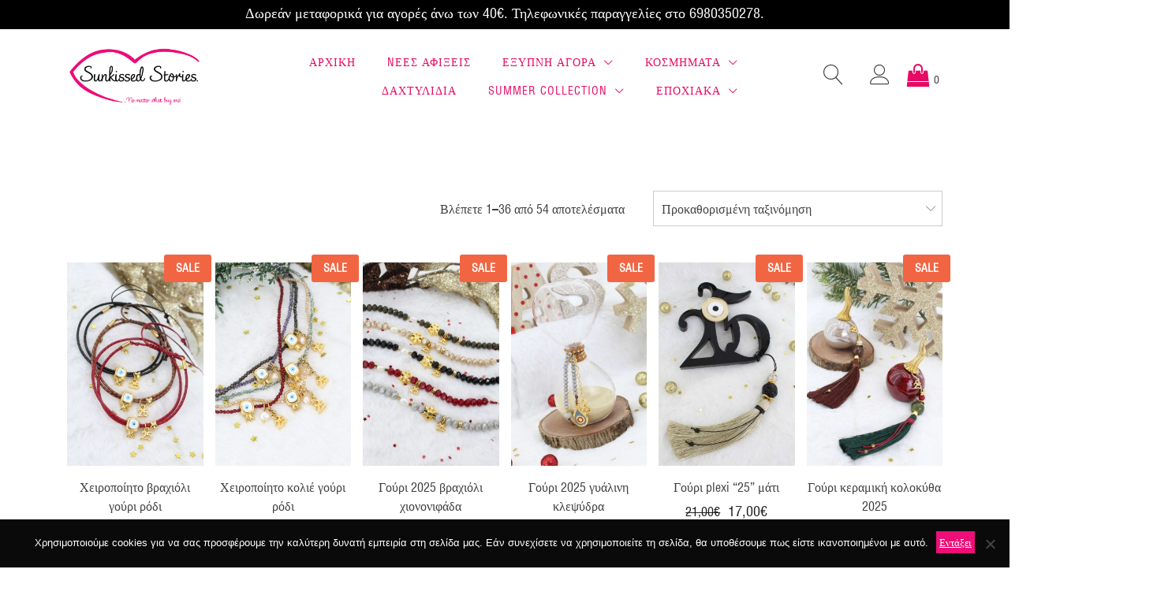

--- FILE ---
content_type: text/html; charset=UTF-8
request_url: https://sunkissedstories.gr/product-tag/lucky-charms/
body_size: 313767
content:
<!doctype html>
<html lang="el">
<head>
	<meta charset="UTF-8">
	<meta name="viewport" content="width=device-width, initial-scale=1">
	<link rel="profile" href="https://gmpg.org/xfn/11">

					<script>document.documentElement.className = document.documentElement.className + ' yes-js js_active js'</script>
				<meta name='robots' content='index, follow, max-image-preview:large, max-snippet:-1, max-video-preview:-1' />

	<!-- This site is optimized with the Yoast SEO plugin v20.12 - https://yoast.com/wordpress/plugins/seo/ -->
	<title>lucky charms Αρχεία - sunkissedstories</title>
	<link rel="canonical" href="https://sunkissedstories.gr/product-tag/lucky-charms/" />
	<link rel="next" href="https://sunkissedstories.gr/product-tag/lucky-charms/page/2/" />
	<meta property="og:locale" content="el_GR" />
	<meta property="og:type" content="article" />
	<meta property="og:title" content="lucky charms Αρχεία - sunkissedstories" />
	<meta property="og:url" content="https://sunkissedstories.gr/product-tag/lucky-charms/" />
	<meta property="og:site_name" content="sunkissedstories" />
	<meta name="twitter:card" content="summary_large_image" />
	<script type="application/ld+json" class="yoast-schema-graph">{"@context":"https://schema.org","@graph":[{"@type":"CollectionPage","@id":"https://sunkissedstories.gr/product-tag/lucky-charms/","url":"https://sunkissedstories.gr/product-tag/lucky-charms/","name":"lucky charms Αρχεία - sunkissedstories","isPartOf":{"@id":"https://sunkissedstories.gr/#website"},"primaryImageOfPage":{"@id":"https://sunkissedstories.gr/product-tag/lucky-charms/#primaryimage"},"image":{"@id":"https://sunkissedstories.gr/product-tag/lucky-charms/#primaryimage"},"thumbnailUrl":"https://sunkissedstories.gr/wp-content/uploads/2024/11/img_6120_optimized-scaled.jpg","breadcrumb":{"@id":"https://sunkissedstories.gr/product-tag/lucky-charms/#breadcrumb"},"inLanguage":"el"},{"@type":"ImageObject","inLanguage":"el","@id":"https://sunkissedstories.gr/product-tag/lucky-charms/#primaryimage","url":"https://sunkissedstories.gr/wp-content/uploads/2024/11/img_6120_optimized-scaled.jpg","contentUrl":"https://sunkissedstories.gr/wp-content/uploads/2024/11/img_6120_optimized-scaled.jpg","width":1707,"height":2560,"caption":"Χειροποίητο βραχιόλι γούρι ρόδι"},{"@type":"BreadcrumbList","@id":"https://sunkissedstories.gr/product-tag/lucky-charms/#breadcrumb","itemListElement":[{"@type":"ListItem","position":1,"name":"Αρχική","item":"https://sunkissedstories.gr/"},{"@type":"ListItem","position":2,"name":"lucky charms"}]},{"@type":"WebSite","@id":"https://sunkissedstories.gr/#website","url":"https://sunkissedstories.gr/","name":"Sunkissed Stories","description":"","publisher":{"@id":"https://sunkissedstories.gr/#/schema/person/c95e93190ba1deeace311e282d367b68"},"potentialAction":[{"@type":"SearchAction","target":{"@type":"EntryPoint","urlTemplate":"https://sunkissedstories.gr/?s={search_term_string}"},"query-input":"required name=search_term_string"}],"inLanguage":"el"},{"@type":["Person","Organization"],"@id":"https://sunkissedstories.gr/#/schema/person/c95e93190ba1deeace311e282d367b68","name":"Ζουλάκη","image":{"@type":"ImageObject","inLanguage":"el","@id":"https://sunkissedstories.gr/#/schema/person/image/","url":"https://sunkissedstories.gr/wp-content/uploads/2020/10/cropped-LOGO_SUNKISSED_STORIES-1.png","contentUrl":"https://sunkissedstories.gr/wp-content/uploads/2020/10/cropped-LOGO_SUNKISSED_STORIES-1.png","width":1200,"height":641,"caption":"Ζουλάκη"},"logo":{"@id":"https://sunkissedstories.gr/#/schema/person/image/"},"description":"Handmade Jewelry &amp; Gifts It is said that every piece of jewel tells a story! ❤️","sameAs":["http://sunkissedstories.gr","https://www.instagram.com/sunkissed_stories/?hl=el"]}]}</script>
	<!-- / Yoast SEO plugin. -->


<link rel='dns-prefetch' href='//stats.wp.com' />
<link rel='dns-prefetch' href='//www.googletagmanager.com' />
<link rel='dns-prefetch' href='//fonts.googleapis.com' />
<link rel="alternate" type="application/rss+xml" title="Ροή RSS &raquo; sunkissedstories" href="https://sunkissedstories.gr/feed/" />
<link rel="alternate" type="application/rss+xml" title="Ροή Σχολίων &raquo; sunkissedstories" href="https://sunkissedstories.gr/comments/feed/" />
<link rel="alternate" type="application/rss+xml" title="Ροή για sunkissedstories &raquo; lucky charms Ετικέτα" href="https://sunkissedstories.gr/product-tag/lucky-charms/feed/" />
<script type="text/javascript">
window._wpemojiSettings = {"baseUrl":"https:\/\/s.w.org\/images\/core\/emoji\/14.0.0\/72x72\/","ext":".png","svgUrl":"https:\/\/s.w.org\/images\/core\/emoji\/14.0.0\/svg\/","svgExt":".svg","source":{"concatemoji":"https:\/\/sunkissedstories.gr\/wp-includes\/js\/wp-emoji-release.min.js?ver=6.1.9"}};
/*! This file is auto-generated */
!function(e,a,t){var n,r,o,i=a.createElement("canvas"),p=i.getContext&&i.getContext("2d");function s(e,t){var a=String.fromCharCode,e=(p.clearRect(0,0,i.width,i.height),p.fillText(a.apply(this,e),0,0),i.toDataURL());return p.clearRect(0,0,i.width,i.height),p.fillText(a.apply(this,t),0,0),e===i.toDataURL()}function c(e){var t=a.createElement("script");t.src=e,t.defer=t.type="text/javascript",a.getElementsByTagName("head")[0].appendChild(t)}for(o=Array("flag","emoji"),t.supports={everything:!0,everythingExceptFlag:!0},r=0;r<o.length;r++)t.supports[o[r]]=function(e){if(p&&p.fillText)switch(p.textBaseline="top",p.font="600 32px Arial",e){case"flag":return s([127987,65039,8205,9895,65039],[127987,65039,8203,9895,65039])?!1:!s([55356,56826,55356,56819],[55356,56826,8203,55356,56819])&&!s([55356,57332,56128,56423,56128,56418,56128,56421,56128,56430,56128,56423,56128,56447],[55356,57332,8203,56128,56423,8203,56128,56418,8203,56128,56421,8203,56128,56430,8203,56128,56423,8203,56128,56447]);case"emoji":return!s([129777,127995,8205,129778,127999],[129777,127995,8203,129778,127999])}return!1}(o[r]),t.supports.everything=t.supports.everything&&t.supports[o[r]],"flag"!==o[r]&&(t.supports.everythingExceptFlag=t.supports.everythingExceptFlag&&t.supports[o[r]]);t.supports.everythingExceptFlag=t.supports.everythingExceptFlag&&!t.supports.flag,t.DOMReady=!1,t.readyCallback=function(){t.DOMReady=!0},t.supports.everything||(n=function(){t.readyCallback()},a.addEventListener?(a.addEventListener("DOMContentLoaded",n,!1),e.addEventListener("load",n,!1)):(e.attachEvent("onload",n),a.attachEvent("onreadystatechange",function(){"complete"===a.readyState&&t.readyCallback()})),(e=t.source||{}).concatemoji?c(e.concatemoji):e.wpemoji&&e.twemoji&&(c(e.twemoji),c(e.wpemoji)))}(window,document,window._wpemojiSettings);
</script>
<style type="text/css">
img.wp-smiley,
img.emoji {
	display: inline !important;
	border: none !important;
	box-shadow: none !important;
	height: 1em !important;
	width: 1em !important;
	margin: 0 0.07em !important;
	vertical-align: -0.1em !important;
	background: none !important;
	padding: 0 !important;
}
</style>
	<link rel='stylesheet' id='font-awesome-css' href='https://sunkissedstories.gr/wp-content/plugins/advanced-product-labels-for-woocommerce/berocket/assets/css/font-awesome.min.css?ver=6.1.9' type='text/css' media='all' />
<style id='font-awesome-inline-css' type='text/css'>
[data-font="FontAwesome"]:before {font-family: 'FontAwesome' !important;content: attr(data-icon) !important;speak: none !important;font-weight: normal !important;font-variant: normal !important;text-transform: none !important;line-height: 1 !important;font-style: normal !important;-webkit-font-smoothing: antialiased !important;-moz-osx-font-smoothing: grayscale !important;}
</style>
<link rel='stylesheet' id='berocket_products_label_style-css' href='https://sunkissedstories.gr/wp-content/plugins/advanced-product-labels-for-woocommerce/css/frontend.css?ver=1.2.5.3' type='text/css' media='all' />
<style id='berocket_products_label_style-inline-css' type='text/css'>

        .berocket_better_labels:before,
        .berocket_better_labels:after {
            clear: both;
            content: " ";
            display: block;
        }
        .berocket_better_labels.berocket_better_labels_image {
            position: absolute!important;
            top: 0px!important;
            bottom: 0px!important;
            left: 0px!important;
            right: 0px!important;
            pointer-events: none;
        }
        .berocket_better_labels.berocket_better_labels_image * {
            pointer-events: none;
        }
        .berocket_better_labels.berocket_better_labels_image img,
        .berocket_better_labels.berocket_better_labels_image .fa,
        .berocket_better_labels.berocket_better_labels_image .berocket_color_label,
        .berocket_better_labels.berocket_better_labels_image .berocket_image_background,
        .berocket_better_labels .berocket_better_labels_line .br_alabel,
        .berocket_better_labels .berocket_better_labels_line .br_alabel span {
            pointer-events: all;
        }
        .berocket_better_labels .berocket_color_label,
        .br_alabel .berocket_color_label {
            width: 100%;
            height: 100%;
            display: block;
        }
        .berocket_better_labels .berocket_better_labels_position_left {
            text-align:left;
            float: left;
            clear: left;
        }
        .berocket_better_labels .berocket_better_labels_position_center {
            text-align:center;
        }
        .berocket_better_labels .berocket_better_labels_position_right {
            text-align:right;
            float: right;
            clear: right;
        }
        .berocket_better_labels.berocket_better_labels_label {
            clear: both
        }
        .berocket_better_labels .berocket_better_labels_line {
            line-height: 1px;
        }
        .berocket_better_labels.berocket_better_labels_label .berocket_better_labels_line {
            clear: none;
        }
        .berocket_better_labels .berocket_better_labels_position_left .berocket_better_labels_line {
            clear: left;
        }
        .berocket_better_labels .berocket_better_labels_position_right .berocket_better_labels_line {
            clear: right;
        }
        .berocket_better_labels .berocket_better_labels_line .br_alabel {
            display: inline-block;
            position: relative;
            top: 0!important;
            left: 0!important;
            right: 0!important;
            line-height: 1px;
        }.berocket_better_labels .berocket_better_labels_position {
                display: flex;
                flex-direction: column;
            }
            .berocket_better_labels .berocket_better_labels_position.berocket_better_labels_position_left {
                align-items: start;
            }
            .berocket_better_labels .berocket_better_labels_position.berocket_better_labels_position_right {
                align-items: end;
            }
            .berocket_better_labels .berocket_better_labels_position.berocket_better_labels_position_center {
                align-items: center;
            }
            .berocket_better_labels .berocket_better_labels_position .berocket_better_labels_inline {
                display: flex;
                align-items: start;
            }
</style>
<link rel='stylesheet' id='wp-block-library-css' href='https://sunkissedstories.gr/wp-includes/css/dist/block-library/style.min.css?ver=6.1.9' type='text/css' media='all' />
<style id='wp-block-library-inline-css' type='text/css'>
:root {
			--proteo-main_color_shade: #ed0f77;
			--proteo-general_link_color: #ed0f77;
			--proteo-general_link_hover_color: #ed0f77;
			--proteo-general_link_decoration: underline;
			--proteo-header_bg_color: #ffffff;
			--proteo-sticky_header_bg_color: #ffffff;
			--proteo-header_menu_font_size: 14px;
			--proteo-header_menu_text_transform: uppercase;
			--proteo-header_menu_letter_spacing: 1px;
			--proteo-header_menu_color: #404040;
			--proteo-header_menu_hover_color: #ed0f77;
			--proteo-sticky_header_menu_color: #404040;
			--proteo-sticky_header_menu_hover_color: #ed0f77;
			--proteo-mobile_menu_bg_color: #ffffff;
			--proteo-mobile_menu_color: #404040;
			--proteo-mobile_menu_hover_color: #ed0f77;
			--proteo-site_custom_logo_max_width: 173px;
			--proteo-site_title_font_size: 48px;
			--proteo-site_title_color: #404040;
			--proteo-tagline_font_size: 19px;
			--proteo-tagline_color: #404040;
			--proteo-topbar_bg_color: #000000;
			--proteo-topbar_font_size: 10px;
			--proteo-topbar_font_color: #ffffff;
			--proteo-topbar_align: center;
			--proteo-topbar_link_color: #ffffff;
			--proteo-topbar_link_hover_color: #ffffff;
			--proteo-topbar_bottom_border: none;
			--proteo-topbar_bottom_border_color: #000000;
			--proteo-topbar_bottom_border_width: 1px;
			--proteo-footer_bg_color: #f7f7f7;
			--proteo-footer_bg_image: none;
			--proteo-footer_bg_image_size: cover;
			--proteo-footer_bg_image_repeat: repeat;
			--proteo-footer_bg_image_position: center center;
			--proteo-footer_font_size: 20px;
			--proteo-footer_font_color: #404040;
			--proteo-footer_align: left;
			--proteo-footer_link_color: #404040;
			--proteo-footer_link_hover_color: #ed0f77;
			--proteo-footer_widgets_title_color: #404040;
			--proteo-footer_widgets_title_font_size: 20px;
			--proteo-footer_credits_bg_color: #f0f0f0;
			--proteo-footer_credits_font_size: 16px;
			--proteo-footer_credits_font_color: #404040;
			--proteo-footer_credits_align: left;
			--proteo-footer_credits_link_color: #404040;
			--proteo-footer_credits_link_hover_color: #ed0f77;
			--proteo-footer_sidebar_1_width: 100%;
			--proteo-footer_sidebar_2_width: 100%;
			--proteo-base_font_size: 24px;
			--proteo-base_font_color: #404040;
			--proteo-h1_font_size: 24px;
			--proteo-h1_font_color: #404040;
			--proteo-h2_font_size: 22px;
			--proteo-h2_font_color: #404040;
			--proteo-h3_font_size: 20px;
			--proteo-h3_font_color: #404040;
			--proteo-h4_font_size: 18px;
			--proteo-h4_font_color: #404040;
			--proteo-h5_font_size: 16px;
			--proteo-h5_font_color: #404040;
			--proteo-h6_font_size: 14px;
			--proteo-h6_font_color: #404040;
			--proteo-widgets_title_font_size: 20px;
			--proteo-widgets_title_font_color: #404040;
			--proteo-widgets_content_font_size: 20px;
			--proteo-widgets_content_font_color: #404040;
			--proteo-mobile_site_title_font_size:38px;
			--proteo-mobile_tagline_font_size:18px;
			--proteo-mobile_base_font_size:22px;
			--proteo-mobile_topbar_font_size:22px;
			--proteo-mobile_menu_font_size:22px;
			--proteo-mobile_h1_font_size:24px;
			--proteo-mobile_h2_font_size:22px;
			--proteo-mobile_h3_font_size:20px;
			--proteo-mobile_h4_font_size:18px;
			--proteo-mobile_h5_font_size:16px;
			--proteo-mobile_h6_font_size:14px;
			--proteo-mobile_single_product_page_title_font_size:24px;
			--proteo-mobile_footer_font_size:18px;
			--proteo-mobile_footer_credits_font_size:18px;
			--proteo-page_title_align: center;
			--proteo-button_1_bg_color: #ed0f77;
			--proteo-button_1_border_color: #ed0f77;
			--proteo-button_1_font_color: #ffffff;
			--proteo-button_1_bg_hover_color: #ed006e;
			--proteo-button_1_border_hover_color: #ed006e;
			--proteo-button_1_font_hover_color: #ffffff;
			--proteo-button_2_bg_color_1: rgba(237,15,119,1);
			--proteo-button_2_bg_color_2: rgba(237,15,119,1);
			--proteo-button_2_font_color: #ffffff;
			--proteo-button_2_bg_hover_color: #ed006e;
			--proteo-button_2_font_hover_color: #ffffff;
			--proteo-buttons_border_radius: 50px;
			--proteo-post_thumbnail_background_color: #448a85;
			--proteo-post_thumbnail_background_color_opacity: 0.7;
			--proteo-post_thumbnail_text_color: #ffffff;
			--proteo-post_loop_title_font_size: 22px;
			--proteo-post_loop_widget_title_font_size: 17.6px;
			--proteo-post_loop_title_color: #404040;
			--proteo-post_loop_title_text_transform: none;
			--proteo-blog_page_posts_horizontal_spacing: 30px;
			--proteo-blog_page_posts_vertical_spacing: 50px;
			--proteo-blog_page_posts_border_width: 1px 1px 1px 1px;
			--proteo-blog_page_posts_border_radius: 0px 0px 0px 0px;
			--proteo-blog_page_posts_border_color: #ebebeb;
			--proteo-forms_input_min_height: 35px;
			--proteo-forms_input_borde_radius: 0px;
			--proteo-forms_input_border_width: 1px;
			--proteo-forms_input_border_color: #cccccc;
			--proteo-forms_input_font_size: 16px;
			--proteo-site_background_color: #ffffff;
			--proteo-yith_proteo_editor_custom_color_1: #01af8d;
			--proteo-yith_proteo_editor_custom_color_2: #ffffff;
			--proteo-yith_proteo_editor_custom_color_3: #107774;
			--proteo-yith_proteo_editor_custom_color_4: #404040;
			--proteo-yith_proteo_editor_custom_color_5: #dd9933;
			--proteo-yith_proteo_editor_custom_color_6: #000000;
			--proteo-yith_proteo_editor_custom_color_7: #1e73be;
			--proteo-yith_proteo_editor_custom_color_8: #dd3333;
			--proteo-store_notice_bg_color: #607d8b;
			--proteo-store_notice_text_color: #ffffff;
			--proteo-store_notice_font_size: 13px;
			--proteo-sale_badge_bg_color: #ed0f77;
			--proteo-sale_badge_text_color: #ffffff;
			--proteo-sale_badge_font_size: 14px;
			--proteo-woo_messages_font_size: 22px;
			--proteo-woo_messages_default_accent_color: #ed0f77;
			--proteo-woo_messages_info_accent_color: #e0e0e0;
			--proteo-woo_messages_error_accent_color: #ffab91;
			--proteo-single_product_background_color: #ffffff;
			--proteo-single_product_description_font_size: 30px;
			--proteo-single_product_description_font_color: #404040;
			--proteo-single_product_price_font_size: 18px;
			--proteo-single_product_price_color: #ed0f77;
			--proteo-single_product_quantity_input_font_size: 18px;
			--proteo-single_product_add_to_cart_button_font_size: 18px;
			--proteo-single_product_tabs_title_font_size: 20px;
			--proteo-single_product_tabs_title_color: #1f1f1f;
			--proteo-single_product_tabs_content_font_size: 18px;
			--proteo-single_product_title_font_size: 20px;
			--proteo-single_product_title_font_color: #404040;
			--proteo-catalog_product_title_font_size: 16px;
			--proteo-catalog_product_title_color: #404040;
			--proteo-catalog_product_price_font_size: 18px;
			--proteo-catalog_product_price_color: #1f1f1f;
			--proteo-catalog_product_add_to_cart_font_size: 18px;
			--proteo-catalog_product_border_radius: 0px 0px 0px 0px;
			--proteo-catalog_product_border_color: #ebebeb;
			--proteo-catalog_product_border_width: 1px 1px 1px 1px;
			--proteo-catalog_product_horizontal_spacing: 15px;
			--proteo-catalog_product_vertical_spacing: 35px;
			--proteo-site_title_spacing: 0px 30px 0px 0px;
			--proteo-tagline_spacing: 10px 30px 0px 0px;
			--proteo-topbar_spacing: 2px 0px 0px 0px;
			--proteo-header_manu_menu_spacing: 0px 0px 0px 0px;
			--proteo-header_spacing: 15px 15px 15px 15px;
			--proteo-sticky_header_spacing: 8px 15px 8px 15px;
			--proteo-site_content_spacing: 50px 0px 50px 0px;
			--proteo-page_title_spacing: 0px 0px 35px 0px;
			--proteo-responsive_breakpoint_mobile: 600px;
			--proteo-responsive_breakpoint_table: 768px;
			--proteo-responsive_breakpoint_small_desktop: 992px;
			--proteo-responsive_breakpoint_desktop: 1200px;
			--proteo-responsive_breakpoint_large_desktop: 1400px;
			--proteo-header_bottom_border_color: #000000;
			--proteo-header_bottom_border_thickness: 2px;
			--proteo-header_bottom_border_width: 100%;
			--proteo-header_bottom_border_alignment: initial;
			--proteo-header_bottom_shadow_color: #0000004D;
			--proteo-header_bottom_shadow_h_offset: -2px;
			--proteo-header_bottom_shadow_v_offset: 2px;
			--proteo-header_bottom_shadow_blur: 80px;
			--proteo-header_bottom_shadow_spread: 30px;

		}
</style>
<style id='wp-block-library-theme-inline-css' type='text/css'>
.wp-block-audio figcaption{color:#555;font-size:13px;text-align:center}.is-dark-theme .wp-block-audio figcaption{color:hsla(0,0%,100%,.65)}.wp-block-audio{margin:0 0 1em}.wp-block-code{border:1px solid #ccc;border-radius:4px;font-family:Menlo,Consolas,monaco,monospace;padding:.8em 1em}.wp-block-embed figcaption{color:#555;font-size:13px;text-align:center}.is-dark-theme .wp-block-embed figcaption{color:hsla(0,0%,100%,.65)}.wp-block-embed{margin:0 0 1em}.blocks-gallery-caption{color:#555;font-size:13px;text-align:center}.is-dark-theme .blocks-gallery-caption{color:hsla(0,0%,100%,.65)}.wp-block-image figcaption{color:#555;font-size:13px;text-align:center}.is-dark-theme .wp-block-image figcaption{color:hsla(0,0%,100%,.65)}.wp-block-image{margin:0 0 1em}.wp-block-pullquote{border-top:4px solid;border-bottom:4px solid;margin-bottom:1.75em;color:currentColor}.wp-block-pullquote__citation,.wp-block-pullquote cite,.wp-block-pullquote footer{color:currentColor;text-transform:uppercase;font-size:.8125em;font-style:normal}.wp-block-quote{border-left:.25em solid;margin:0 0 1.75em;padding-left:1em}.wp-block-quote cite,.wp-block-quote footer{color:currentColor;font-size:.8125em;position:relative;font-style:normal}.wp-block-quote.has-text-align-right{border-left:none;border-right:.25em solid;padding-left:0;padding-right:1em}.wp-block-quote.has-text-align-center{border:none;padding-left:0}.wp-block-quote.is-large,.wp-block-quote.is-style-large,.wp-block-quote.is-style-plain{border:none}.wp-block-search .wp-block-search__label{font-weight:700}.wp-block-search__button{border:1px solid #ccc;padding:.375em .625em}:where(.wp-block-group.has-background){padding:1.25em 2.375em}.wp-block-separator.has-css-opacity{opacity:.4}.wp-block-separator{border:none;border-bottom:2px solid;margin-left:auto;margin-right:auto}.wp-block-separator.has-alpha-channel-opacity{opacity:1}.wp-block-separator:not(.is-style-wide):not(.is-style-dots){width:100px}.wp-block-separator.has-background:not(.is-style-dots){border-bottom:none;height:1px}.wp-block-separator.has-background:not(.is-style-wide):not(.is-style-dots){height:2px}.wp-block-table{margin:"0 0 1em 0"}.wp-block-table thead{border-bottom:3px solid}.wp-block-table tfoot{border-top:3px solid}.wp-block-table td,.wp-block-table th{word-break:normal}.wp-block-table figcaption{color:#555;font-size:13px;text-align:center}.is-dark-theme .wp-block-table figcaption{color:hsla(0,0%,100%,.65)}.wp-block-video figcaption{color:#555;font-size:13px;text-align:center}.is-dark-theme .wp-block-video figcaption{color:hsla(0,0%,100%,.65)}.wp-block-video{margin:0 0 1em}.wp-block-template-part.has-background{padding:1.25em 2.375em;margin-top:0;margin-bottom:0}
</style>
<link rel='stylesheet' id='wc-blocks-vendors-style-css' href='https://sunkissedstories.gr/wp-content/plugins/woocommerce/packages/woocommerce-blocks/build/wc-blocks-vendors-style.css?ver=10.4.6' type='text/css' media='all' />
<link rel='stylesheet' id='wc-blocks-style-css' href='https://sunkissedstories.gr/wp-content/plugins/woocommerce/packages/woocommerce-blocks/build/wc-blocks-style.css?ver=10.4.6' type='text/css' media='all' />
<link rel='stylesheet' id='jquery-selectBox-css' href='https://sunkissedstories.gr/wp-content/plugins/yith-woocommerce-wishlist/assets/css/jquery.selectBox.css?ver=1.2.0' type='text/css' media='all' />
<link rel='stylesheet' id='yith-wcwl-font-awesome-css' href='https://sunkissedstories.gr/wp-content/plugins/yith-woocommerce-wishlist/assets/css/font-awesome.css?ver=4.7.0' type='text/css' media='all' />
<link rel='stylesheet' id='woocommerce_prettyPhoto_css-css' href='//sunkissedstories.gr/wp-content/plugins/woocommerce/assets/css/prettyPhoto.css?ver=3.1.6' type='text/css' media='all' />
<link rel='stylesheet' id='yith-wcwl-main-css' href='https://sunkissedstories.gr/wp-content/plugins/yith-woocommerce-wishlist/assets/css/style.css?ver=3.24.0' type='text/css' media='all' />
<style id='yith-wcwl-main-inline-css' type='text/css'>
.yith-wcwl-share li a{color: #FFFFFF;}.yith-wcwl-share li a:hover{color: #FFFFFF;}.yith-wcwl-share a.facebook{background: #39599E; background-color: #39599E;}.yith-wcwl-share a.facebook:hover{background: #39599E; background-color: #39599E;}.yith-wcwl-share a.twitter{background: #45AFE2; background-color: #45AFE2;}.yith-wcwl-share a.twitter:hover{background: #39599E; background-color: #39599E;}.yith-wcwl-share a.pinterest{background: #AB2E31; background-color: #AB2E31;}.yith-wcwl-share a.pinterest:hover{background: #39599E; background-color: #39599E;}.yith-wcwl-share a.email{background: #FBB102; background-color: #FBB102;}.yith-wcwl-share a.email:hover{background: #39599E; background-color: #39599E;}.yith-wcwl-share a.whatsapp{background: #00A901; background-color: #00A901;}.yith-wcwl-share a.whatsapp:hover{background: #39599E; background-color: #39599E;}
</style>
<link rel='stylesheet' id='editorskit-frontend-css' href='https://sunkissedstories.gr/wp-content/plugins/block-options/build/style.build.css?ver=new' type='text/css' media='all' />
<link rel='stylesheet' id='classic-theme-styles-css' href='https://sunkissedstories.gr/wp-includes/css/classic-themes.min.css?ver=1' type='text/css' media='all' />
<style id='global-styles-inline-css' type='text/css'>
body{--wp--preset--color--black: #000000;--wp--preset--color--cyan-bluish-gray: #abb8c3;--wp--preset--color--white: #ffffff;--wp--preset--color--pale-pink: #f78da7;--wp--preset--color--vivid-red: #cf2e2e;--wp--preset--color--luminous-vivid-orange: #ff6900;--wp--preset--color--luminous-vivid-amber: #fcb900;--wp--preset--color--light-green-cyan: #7bdcb5;--wp--preset--color--vivid-green-cyan: #00d084;--wp--preset--color--pale-cyan-blue: #8ed1fc;--wp--preset--color--vivid-cyan-blue: #0693e3;--wp--preset--color--vivid-purple: #9b51e0;--wp--preset--color--yith-proteo-editor-custom-color-1: #01af8d;--wp--preset--color--yith-proteo-editor-custom-color-2: #ffffff;--wp--preset--color--yith-proteo-editor-custom-color-3: #107774;--wp--preset--color--yith-proteo-editor-custom-color-4: #404040;--wp--preset--color--yith-proteo-editor-custom-color-5: #dd9933;--wp--preset--color--yith-proteo-editor-custom-color-6: #000000;--wp--preset--color--yith-proteo-editor-custom-color-7: #1e73be;--wp--preset--color--yith-proteo-editor-custom-color-8: #dd3333;--wp--preset--gradient--vivid-cyan-blue-to-vivid-purple: linear-gradient(135deg,rgba(6,147,227,1) 0%,rgb(155,81,224) 100%);--wp--preset--gradient--light-green-cyan-to-vivid-green-cyan: linear-gradient(135deg,rgb(122,220,180) 0%,rgb(0,208,130) 100%);--wp--preset--gradient--luminous-vivid-amber-to-luminous-vivid-orange: linear-gradient(135deg,rgba(252,185,0,1) 0%,rgba(255,105,0,1) 100%);--wp--preset--gradient--luminous-vivid-orange-to-vivid-red: linear-gradient(135deg,rgba(255,105,0,1) 0%,rgb(207,46,46) 100%);--wp--preset--gradient--very-light-gray-to-cyan-bluish-gray: linear-gradient(135deg,rgb(238,238,238) 0%,rgb(169,184,195) 100%);--wp--preset--gradient--cool-to-warm-spectrum: linear-gradient(135deg,rgb(74,234,220) 0%,rgb(151,120,209) 20%,rgb(207,42,186) 40%,rgb(238,44,130) 60%,rgb(251,105,98) 80%,rgb(254,248,76) 100%);--wp--preset--gradient--blush-light-purple: linear-gradient(135deg,rgb(255,206,236) 0%,rgb(152,150,240) 100%);--wp--preset--gradient--blush-bordeaux: linear-gradient(135deg,rgb(254,205,165) 0%,rgb(254,45,45) 50%,rgb(107,0,62) 100%);--wp--preset--gradient--luminous-dusk: linear-gradient(135deg,rgb(255,203,112) 0%,rgb(199,81,192) 50%,rgb(65,88,208) 100%);--wp--preset--gradient--pale-ocean: linear-gradient(135deg,rgb(255,245,203) 0%,rgb(182,227,212) 50%,rgb(51,167,181) 100%);--wp--preset--gradient--electric-grass: linear-gradient(135deg,rgb(202,248,128) 0%,rgb(113,206,126) 100%);--wp--preset--gradient--midnight: linear-gradient(135deg,rgb(2,3,129) 0%,rgb(40,116,252) 100%);--wp--preset--duotone--dark-grayscale: url('#wp-duotone-dark-grayscale');--wp--preset--duotone--grayscale: url('#wp-duotone-grayscale');--wp--preset--duotone--purple-yellow: url('#wp-duotone-purple-yellow');--wp--preset--duotone--blue-red: url('#wp-duotone-blue-red');--wp--preset--duotone--midnight: url('#wp-duotone-midnight');--wp--preset--duotone--magenta-yellow: url('#wp-duotone-magenta-yellow');--wp--preset--duotone--purple-green: url('#wp-duotone-purple-green');--wp--preset--duotone--blue-orange: url('#wp-duotone-blue-orange');--wp--preset--font-size--small: 13px;--wp--preset--font-size--medium: 20px;--wp--preset--font-size--large: 36px;--wp--preset--font-size--x-large: 42px;--wp--preset--spacing--20: 0.44rem;--wp--preset--spacing--30: 0.67rem;--wp--preset--spacing--40: 1rem;--wp--preset--spacing--50: 1.5rem;--wp--preset--spacing--60: 2.25rem;--wp--preset--spacing--70: 3.38rem;--wp--preset--spacing--80: 5.06rem;}:where(.is-layout-flex){gap: 0.5em;}body .is-layout-flow > .alignleft{float: left;margin-inline-start: 0;margin-inline-end: 2em;}body .is-layout-flow > .alignright{float: right;margin-inline-start: 2em;margin-inline-end: 0;}body .is-layout-flow > .aligncenter{margin-left: auto !important;margin-right: auto !important;}body .is-layout-constrained > .alignleft{float: left;margin-inline-start: 0;margin-inline-end: 2em;}body .is-layout-constrained > .alignright{float: right;margin-inline-start: 2em;margin-inline-end: 0;}body .is-layout-constrained > .aligncenter{margin-left: auto !important;margin-right: auto !important;}body .is-layout-constrained > :where(:not(.alignleft):not(.alignright):not(.alignfull)){max-width: var(--wp--style--global--content-size);margin-left: auto !important;margin-right: auto !important;}body .is-layout-constrained > .alignwide{max-width: var(--wp--style--global--wide-size);}body .is-layout-flex{display: flex;}body .is-layout-flex{flex-wrap: wrap;align-items: center;}body .is-layout-flex > *{margin: 0;}:where(.wp-block-columns.is-layout-flex){gap: 2em;}.has-black-color{color: var(--wp--preset--color--black) !important;}.has-cyan-bluish-gray-color{color: var(--wp--preset--color--cyan-bluish-gray) !important;}.has-white-color{color: var(--wp--preset--color--white) !important;}.has-pale-pink-color{color: var(--wp--preset--color--pale-pink) !important;}.has-vivid-red-color{color: var(--wp--preset--color--vivid-red) !important;}.has-luminous-vivid-orange-color{color: var(--wp--preset--color--luminous-vivid-orange) !important;}.has-luminous-vivid-amber-color{color: var(--wp--preset--color--luminous-vivid-amber) !important;}.has-light-green-cyan-color{color: var(--wp--preset--color--light-green-cyan) !important;}.has-vivid-green-cyan-color{color: var(--wp--preset--color--vivid-green-cyan) !important;}.has-pale-cyan-blue-color{color: var(--wp--preset--color--pale-cyan-blue) !important;}.has-vivid-cyan-blue-color{color: var(--wp--preset--color--vivid-cyan-blue) !important;}.has-vivid-purple-color{color: var(--wp--preset--color--vivid-purple) !important;}.has-black-background-color{background-color: var(--wp--preset--color--black) !important;}.has-cyan-bluish-gray-background-color{background-color: var(--wp--preset--color--cyan-bluish-gray) !important;}.has-white-background-color{background-color: var(--wp--preset--color--white) !important;}.has-pale-pink-background-color{background-color: var(--wp--preset--color--pale-pink) !important;}.has-vivid-red-background-color{background-color: var(--wp--preset--color--vivid-red) !important;}.has-luminous-vivid-orange-background-color{background-color: var(--wp--preset--color--luminous-vivid-orange) !important;}.has-luminous-vivid-amber-background-color{background-color: var(--wp--preset--color--luminous-vivid-amber) !important;}.has-light-green-cyan-background-color{background-color: var(--wp--preset--color--light-green-cyan) !important;}.has-vivid-green-cyan-background-color{background-color: var(--wp--preset--color--vivid-green-cyan) !important;}.has-pale-cyan-blue-background-color{background-color: var(--wp--preset--color--pale-cyan-blue) !important;}.has-vivid-cyan-blue-background-color{background-color: var(--wp--preset--color--vivid-cyan-blue) !important;}.has-vivid-purple-background-color{background-color: var(--wp--preset--color--vivid-purple) !important;}.has-black-border-color{border-color: var(--wp--preset--color--black) !important;}.has-cyan-bluish-gray-border-color{border-color: var(--wp--preset--color--cyan-bluish-gray) !important;}.has-white-border-color{border-color: var(--wp--preset--color--white) !important;}.has-pale-pink-border-color{border-color: var(--wp--preset--color--pale-pink) !important;}.has-vivid-red-border-color{border-color: var(--wp--preset--color--vivid-red) !important;}.has-luminous-vivid-orange-border-color{border-color: var(--wp--preset--color--luminous-vivid-orange) !important;}.has-luminous-vivid-amber-border-color{border-color: var(--wp--preset--color--luminous-vivid-amber) !important;}.has-light-green-cyan-border-color{border-color: var(--wp--preset--color--light-green-cyan) !important;}.has-vivid-green-cyan-border-color{border-color: var(--wp--preset--color--vivid-green-cyan) !important;}.has-pale-cyan-blue-border-color{border-color: var(--wp--preset--color--pale-cyan-blue) !important;}.has-vivid-cyan-blue-border-color{border-color: var(--wp--preset--color--vivid-cyan-blue) !important;}.has-vivid-purple-border-color{border-color: var(--wp--preset--color--vivid-purple) !important;}.has-vivid-cyan-blue-to-vivid-purple-gradient-background{background: var(--wp--preset--gradient--vivid-cyan-blue-to-vivid-purple) !important;}.has-light-green-cyan-to-vivid-green-cyan-gradient-background{background: var(--wp--preset--gradient--light-green-cyan-to-vivid-green-cyan) !important;}.has-luminous-vivid-amber-to-luminous-vivid-orange-gradient-background{background: var(--wp--preset--gradient--luminous-vivid-amber-to-luminous-vivid-orange) !important;}.has-luminous-vivid-orange-to-vivid-red-gradient-background{background: var(--wp--preset--gradient--luminous-vivid-orange-to-vivid-red) !important;}.has-very-light-gray-to-cyan-bluish-gray-gradient-background{background: var(--wp--preset--gradient--very-light-gray-to-cyan-bluish-gray) !important;}.has-cool-to-warm-spectrum-gradient-background{background: var(--wp--preset--gradient--cool-to-warm-spectrum) !important;}.has-blush-light-purple-gradient-background{background: var(--wp--preset--gradient--blush-light-purple) !important;}.has-blush-bordeaux-gradient-background{background: var(--wp--preset--gradient--blush-bordeaux) !important;}.has-luminous-dusk-gradient-background{background: var(--wp--preset--gradient--luminous-dusk) !important;}.has-pale-ocean-gradient-background{background: var(--wp--preset--gradient--pale-ocean) !important;}.has-electric-grass-gradient-background{background: var(--wp--preset--gradient--electric-grass) !important;}.has-midnight-gradient-background{background: var(--wp--preset--gradient--midnight) !important;}.has-small-font-size{font-size: var(--wp--preset--font-size--small) !important;}.has-medium-font-size{font-size: var(--wp--preset--font-size--medium) !important;}.has-large-font-size{font-size: var(--wp--preset--font-size--large) !important;}.has-x-large-font-size{font-size: var(--wp--preset--font-size--x-large) !important;}
.wp-block-navigation a:where(:not(.wp-element-button)){color: inherit;}
:where(.wp-block-columns.is-layout-flex){gap: 2em;}
.wp-block-pullquote{font-size: 1.5em;line-height: 1.6;}
</style>
<link rel='stylesheet' id='contact-form-7-css' href='https://sunkissedstories.gr/wp-content/plugins/contact-form-7/includes/css/styles.css?ver=5.7.7' type='text/css' media='all' />
<link rel='stylesheet' id='cookie-notice-front-css' href='https://sunkissedstories.gr/wp-content/plugins/cookie-notice/css/front.min.css?ver=2.4.18' type='text/css' media='all' />
<link rel='stylesheet' id='wcsob-css' href='https://sunkissedstories.gr/wp-content/plugins/sold-out-badge-for-woocommerce//style.css?ver=6.1.9' type='text/css' media='all' />
<style id='wcsob-inline-css' type='text/css'>
.wcsob_soldout { color: #ffffff;background: #D02E2E;font-size: 14px;padding-top: 3px;padding-right: 8px;padding-bottom: 3px;padding-left: 8px;font-weight: bold;width: auto;height: auto;border-radius: 0px;z-index: 9999;text-align: center;position: absolute;top: 6px;right: auto;bottom: auto;left: 6px; }.single-product .wcsob_soldout { top: 6px;right: auto;bottom: auto;left: 6px; }
</style>
<link rel='stylesheet' id='uaf_client_css-css' href='https://sunkissedstories.gr/wp-content/uploads/useanyfont/uaf.css?ver=1729415674' type='text/css' media='all' />
<style id='woocommerce-inline-inline-css' type='text/css'>
.woocommerce form .form-row .required { visibility: visible; }
</style>
<link rel='stylesheet' id='yith-sliders-slick-style-css' href='https://sunkissedstories.gr/wp-content/plugins/yith-slider-for-page-builders/assets/third-party/slick.css?ver=1.8.1' type='text/css' media='screen' />
<link rel='stylesheet' id='yith-sliders-slider-style-css' href='https://sunkissedstories.gr/wp-content/plugins/yith-slider-for-page-builders/assets/slider-style.css?ver=1.0.10' type='text/css' media='screen' />
<link rel='stylesheet' id='select2-css' href='https://sunkissedstories.gr/wp-content/plugins/woocommerce/assets/css/select2.css?ver=7.9.0' type='text/css' media='all' />
<link rel='stylesheet' id='yith-proteo-style-css' href='https://sunkissedstories.gr/wp-content/themes/yith-proteo/style.css?ver=6.1.9' type='text/css' media='all' />
<style id='yith-proteo-style-inline-css' type='text/css'>
@font-face {
			font-family: "star";
			src: url("https://sunkissedstories.gr/wp-content/plugins/woocommerce/assets/fonts/star.eot");
			src: url("https://sunkissedstories.gr/wp-content/plugins/woocommerce/assets/fonts/star.eot?#iefix") format("embedded-opentype"),
				url("https://sunkissedstories.gr/wp-content/plugins/woocommerce/assets/fonts/star.woff") format("woff"),
				url("https://sunkissedstories.gr/wp-content/plugins/woocommerce/assets/fonts/star.ttf") format("truetype"),
				url("https://sunkissedstories.gr/wp-content/plugins/woocommerce/assets/fonts/star.svg#star") format("svg");
			font-weight: normal;
			font-style: normal;
		}
</style>
<link rel='stylesheet' id='yith-proteo-child-style-css' href='https://sunkissedstories.gr/wp-content/themes/yith-proteo-child/style.css?ver=1.0.2' type='text/css' media='all' />
<link rel='stylesheet' id='yith-proteo-linearicons-css' href='https://sunkissedstories.gr/wp-content/themes/yith-proteo/third-party/linearicons.min.css?ver=1.0.0' type='text/css' media='all' />
<link rel='stylesheet' id='yith-proteo-simple-line-icons-css' href='https://sunkissedstories.gr/wp-content/themes/yith-proteo/third-party/simple-line-icons.min.css?ver=2.4.1' type='text/css' media='all' />
<link rel='stylesheet' id='yith-proteo-animations-css' href='https://sunkissedstories.gr/wp-content/themes/yith-proteo/third-party/aos.min.css?ver=2.3.1' type='text/css' media='all' />
<link rel='stylesheet' id='yith-proteo-modals-css-css' href='https://sunkissedstories.gr/wp-content/themes/yith-proteo/third-party/jquery.modal.min.css?ver=0.9.1' type='text/css' media='all' />
<link rel='stylesheet' id='yith-proteo-responsive-css' href='https://sunkissedstories.gr/wp-content/themes/yith-proteo/responsive.css?ver=1.9.3' type='text/css' media='all' />
<style id='yith-proteo-custom-style-inline-css' type='text/css'>
:root {
			--proteo-main_color_shade: #ed0f77;
			--proteo-general_link_color: #ed0f77;
			--proteo-general_link_hover_color: #ed0f77;
			--proteo-general_link_decoration: underline;
			--proteo-header_bg_color: #ffffff;
			--proteo-sticky_header_bg_color: #ffffff;
			--proteo-header_menu_font_size: 14px;
			--proteo-header_menu_text_transform: uppercase;
			--proteo-header_menu_letter_spacing: 1px;
			--proteo-header_menu_color: #404040;
			--proteo-header_menu_hover_color: #ed0f77;
			--proteo-sticky_header_menu_color: #404040;
			--proteo-sticky_header_menu_hover_color: #ed0f77;
			--proteo-mobile_menu_bg_color: #ffffff;
			--proteo-mobile_menu_color: #404040;
			--proteo-mobile_menu_hover_color: #ed0f77;
			--proteo-site_custom_logo_max_width: 173px;
			--proteo-site_title_font_size: 48px;
			--proteo-site_title_color: #404040;
			--proteo-tagline_font_size: 19px;
			--proteo-tagline_color: #404040;
			--proteo-topbar_bg_color: #000000;
			--proteo-topbar_font_size: 10px;
			--proteo-topbar_font_color: #ffffff;
			--proteo-topbar_align: center;
			--proteo-topbar_link_color: #ffffff;
			--proteo-topbar_link_hover_color: #ffffff;
			--proteo-topbar_bottom_border: none;
			--proteo-topbar_bottom_border_color: #000000;
			--proteo-topbar_bottom_border_width: 1px;
			--proteo-footer_bg_color: #f7f7f7;
			--proteo-footer_bg_image: none;
			--proteo-footer_bg_image_size: cover;
			--proteo-footer_bg_image_repeat: repeat;
			--proteo-footer_bg_image_position: center center;
			--proteo-footer_font_size: 20px;
			--proteo-footer_font_color: #404040;
			--proteo-footer_align: left;
			--proteo-footer_link_color: #404040;
			--proteo-footer_link_hover_color: #ed0f77;
			--proteo-footer_widgets_title_color: #404040;
			--proteo-footer_widgets_title_font_size: 20px;
			--proteo-footer_credits_bg_color: #f0f0f0;
			--proteo-footer_credits_font_size: 16px;
			--proteo-footer_credits_font_color: #404040;
			--proteo-footer_credits_align: left;
			--proteo-footer_credits_link_color: #404040;
			--proteo-footer_credits_link_hover_color: #ed0f77;
			--proteo-footer_sidebar_1_width: 100%;
			--proteo-footer_sidebar_2_width: 100%;
			--proteo-base_font_size: 24px;
			--proteo-base_font_color: #404040;
			--proteo-h1_font_size: 24px;
			--proteo-h1_font_color: #404040;
			--proteo-h2_font_size: 22px;
			--proteo-h2_font_color: #404040;
			--proteo-h3_font_size: 20px;
			--proteo-h3_font_color: #404040;
			--proteo-h4_font_size: 18px;
			--proteo-h4_font_color: #404040;
			--proteo-h5_font_size: 16px;
			--proteo-h5_font_color: #404040;
			--proteo-h6_font_size: 14px;
			--proteo-h6_font_color: #404040;
			--proteo-widgets_title_font_size: 20px;
			--proteo-widgets_title_font_color: #404040;
			--proteo-widgets_content_font_size: 20px;
			--proteo-widgets_content_font_color: #404040;
			--proteo-mobile_site_title_font_size:38px;
			--proteo-mobile_tagline_font_size:18px;
			--proteo-mobile_base_font_size:22px;
			--proteo-mobile_topbar_font_size:22px;
			--proteo-mobile_menu_font_size:22px;
			--proteo-mobile_h1_font_size:24px;
			--proteo-mobile_h2_font_size:22px;
			--proteo-mobile_h3_font_size:20px;
			--proteo-mobile_h4_font_size:18px;
			--proteo-mobile_h5_font_size:16px;
			--proteo-mobile_h6_font_size:14px;
			--proteo-mobile_single_product_page_title_font_size:24px;
			--proteo-mobile_footer_font_size:18px;
			--proteo-mobile_footer_credits_font_size:18px;
			--proteo-page_title_align: center;
			--proteo-button_1_bg_color: #ed0f77;
			--proteo-button_1_border_color: #ed0f77;
			--proteo-button_1_font_color: #ffffff;
			--proteo-button_1_bg_hover_color: #ed006e;
			--proteo-button_1_border_hover_color: #ed006e;
			--proteo-button_1_font_hover_color: #ffffff;
			--proteo-button_2_bg_color_1: rgba(237,15,119,1);
			--proteo-button_2_bg_color_2: rgba(237,15,119,1);
			--proteo-button_2_font_color: #ffffff;
			--proteo-button_2_bg_hover_color: #ed006e;
			--proteo-button_2_font_hover_color: #ffffff;
			--proteo-buttons_border_radius: 50px;
			--proteo-post_thumbnail_background_color: #448a85;
			--proteo-post_thumbnail_background_color_opacity: 0.7;
			--proteo-post_thumbnail_text_color: #ffffff;
			--proteo-post_loop_title_font_size: 22px;
			--proteo-post_loop_widget_title_font_size: 17.6px;
			--proteo-post_loop_title_color: #404040;
			--proteo-post_loop_title_text_transform: none;
			--proteo-blog_page_posts_horizontal_spacing: 30px;
			--proteo-blog_page_posts_vertical_spacing: 50px;
			--proteo-blog_page_posts_border_width: 1px 1px 1px 1px;
			--proteo-blog_page_posts_border_radius: 0px 0px 0px 0px;
			--proteo-blog_page_posts_border_color: #ebebeb;
			--proteo-forms_input_min_height: 35px;
			--proteo-forms_input_borde_radius: 0px;
			--proteo-forms_input_border_width: 1px;
			--proteo-forms_input_border_color: #cccccc;
			--proteo-forms_input_font_size: 16px;
			--proteo-site_background_color: #ffffff;
			--proteo-yith_proteo_editor_custom_color_1: #01af8d;
			--proteo-yith_proteo_editor_custom_color_2: #ffffff;
			--proteo-yith_proteo_editor_custom_color_3: #107774;
			--proteo-yith_proteo_editor_custom_color_4: #404040;
			--proteo-yith_proteo_editor_custom_color_5: #dd9933;
			--proteo-yith_proteo_editor_custom_color_6: #000000;
			--proteo-yith_proteo_editor_custom_color_7: #1e73be;
			--proteo-yith_proteo_editor_custom_color_8: #dd3333;
			--proteo-store_notice_bg_color: #607d8b;
			--proteo-store_notice_text_color: #ffffff;
			--proteo-store_notice_font_size: 13px;
			--proteo-sale_badge_bg_color: #ed0f77;
			--proteo-sale_badge_text_color: #ffffff;
			--proteo-sale_badge_font_size: 14px;
			--proteo-woo_messages_font_size: 22px;
			--proteo-woo_messages_default_accent_color: #ed0f77;
			--proteo-woo_messages_info_accent_color: #e0e0e0;
			--proteo-woo_messages_error_accent_color: #ffab91;
			--proteo-single_product_background_color: #ffffff;
			--proteo-single_product_description_font_size: 30px;
			--proteo-single_product_description_font_color: #404040;
			--proteo-single_product_price_font_size: 18px;
			--proteo-single_product_price_color: #ed0f77;
			--proteo-single_product_quantity_input_font_size: 18px;
			--proteo-single_product_add_to_cart_button_font_size: 18px;
			--proteo-single_product_tabs_title_font_size: 20px;
			--proteo-single_product_tabs_title_color: #1f1f1f;
			--proteo-single_product_tabs_content_font_size: 18px;
			--proteo-single_product_title_font_size: 20px;
			--proteo-single_product_title_font_color: #404040;
			--proteo-catalog_product_title_font_size: 16px;
			--proteo-catalog_product_title_color: #404040;
			--proteo-catalog_product_price_font_size: 18px;
			--proteo-catalog_product_price_color: #1f1f1f;
			--proteo-catalog_product_add_to_cart_font_size: 18px;
			--proteo-catalog_product_border_radius: 0px 0px 0px 0px;
			--proteo-catalog_product_border_color: #ebebeb;
			--proteo-catalog_product_border_width: 1px 1px 1px 1px;
			--proteo-catalog_product_horizontal_spacing: 15px;
			--proteo-catalog_product_vertical_spacing: 35px;
			--proteo-site_title_spacing: 0px 30px 0px 0px;
			--proteo-tagline_spacing: 10px 30px 0px 0px;
			--proteo-topbar_spacing: 2px 0px 0px 0px;
			--proteo-header_manu_menu_spacing: 0px 0px 0px 0px;
			--proteo-header_spacing: 15px 15px 15px 15px;
			--proteo-sticky_header_spacing: 8px 15px 8px 15px;
			--proteo-site_content_spacing: 50px 0px 50px 0px;
			--proteo-page_title_spacing: 0px 0px 35px 0px;
			--proteo-responsive_breakpoint_mobile: 600px;
			--proteo-responsive_breakpoint_table: 768px;
			--proteo-responsive_breakpoint_small_desktop: 992px;
			--proteo-responsive_breakpoint_desktop: 1200px;
			--proteo-responsive_breakpoint_large_desktop: 1400px;
			--proteo-header_bottom_border_color: #000000;
			--proteo-header_bottom_border_thickness: 2px;
			--proteo-header_bottom_border_width: 100%;
			--proteo-header_bottom_border_alignment: initial;
			--proteo-header_bottom_shadow_color: #0000004D;
			--proteo-header_bottom_shadow_h_offset: -2px;
			--proteo-header_bottom_shadow_v_offset: 2px;
			--proteo-header_bottom_shadow_blur: 80px;
			--proteo-header_bottom_shadow_spread: 30px;

		}

			.site-branding .site-title {
				font-family: Jost, sans-serif;
				font-weight: 600;
				font-style: normal;
			}
			
			.site-branding .site-description {
				font-family: Jost, sans-serif;
				font-weight: normal;
				font-style: normal;
			}
			
			body, body.yith-woocompare-popup {
				font-family: Montserrat, sans-serif;
				font-weight: normal;
				font-style: normal;
			}
			
			h1, body.page header.entry-header h1, article:not(.has-post-thumbnail).page header.entry-header h1 {
				font-family: Montserrat, sans-serif;
				font-weight: 700;
				font-style: normal;
			}
			
			h2, .wp-block-latest-posts li > a {
				font-family: Montserrat, sans-serif;
				font-weight: 700;
				font-style: normal;
			}
			
			h3 {
				font-family: Montserrat, sans-serif;
				font-weight: 700;
				font-style: normal;
			}
			
			h4 {
				font-family: Montserrat, sans-serif;
				font-weight: 700;
				font-style: normal;
			}
			
			h5 {
				font-family: Montserrat, sans-serif;
				font-weight: 700;
				font-style: normal;
			}
			
			h6 {
				font-family: Montserrat, sans-serif;
				font-weight: 700;
				font-style: normal;
			}
			
			.main-navigation ul {
				font-family: Montserrat, sans-serif;
				font-weight: normal;
				font-style: normal;
			}
			
			h1.product_title {
				font-family: Montserrat, sans-serif;
				font-weight: normal;
				font-style: normal;
			}
			
			div h2.widget-title, div h3.widget-title {
				font-family: Montserrat, sans-serif;
				font-weight: 700;
				font-style: normal;
			}
			
			.widget {
				font-family: Montserrat, sans-serif;
				font-weight: normal;
				font-style: normal;
			}
			
			#main-footer .widget-title {
				font-family: Montserrat, sans-serif;
				font-weight: 700;
				font-style: normal;
			}
			
</style>
<link rel='stylesheet' id='yith-proteo-custom-google-fonts-css' href='//fonts.googleapis.com/css?family=Jost%3A600%2Cregular%7CMontserrat%3Aregular%2C700&#038;display=swap&#038;ver=1.0.0' type='text/css' media='all' />
<link rel='stylesheet' id='wpb-get-a-quote-button-sweetalert2-css' href='https://sunkissedstories.gr/wp-content/plugins/get-a-quote-button-for-woocommerce/assets/css/sweetalert2.min.css?ver=1.3.4' type='text/css' media='all' />
<link rel='stylesheet' id='wpb-get-a-quote-button-styles-css' href='https://sunkissedstories.gr/wp-content/plugins/get-a-quote-button-for-woocommerce/assets/css/frontend.css?ver=1.3.4' type='text/css' media='all' />
<style id='wpb-get-a-quote-button-styles-inline-css' type='text/css'>

		.wpb-get-a-quote-button-btn-default,
		.wpb-gqf-form-style-true input[type=submit],
		.wpb-gqf-form-style-true input[type=button],
		.wpb-gqf-form-style-true input[type=submit],
		.wpb-gqf-form-style-true input[type=button]{
			color: #ffffff;
			background: #e50b64;
		}
		.wpb-get-a-quote-button-btn-default:hover, .wpb-get-a-quote-button-btn-default:focus,
		.wpb-gqf-form-style-true input[type=submit]:hover, .wpb-gqf-form-style-true input[type=submit]:focus,
		.wpb-gqf-form-style-true input[type=button]:hover, .wpb-gqf-form-style-true input[type=button]:focus,
		.wpb-gqf-form-style-true input[type=submit]:hover,
		.wpb-gqf-form-style-true input[type=button]:hover,
		.wpb-gqf-form-style-true input[type=submit]:focus,
		.wpb-gqf-form-style-true input[type=button]:focus {
			color: #ffffff;
			background: #e50b64;
		}
</style>
<!--n2css--><script type='text/javascript' src='https://sunkissedstories.gr/wp-includes/js/jquery/jquery.min.js?ver=3.6.1' id='jquery-core-js'></script>
<script type='text/javascript' src='https://sunkissedstories.gr/wp-includes/js/jquery/jquery-migrate.min.js?ver=3.3.2' id='jquery-migrate-js'></script>
<script type='text/javascript' src='https://sunkissedstories.gr/wp-includes/js/dist/vendor/regenerator-runtime.min.js?ver=0.13.9' id='regenerator-runtime-js'></script>
<script type='text/javascript' src='https://sunkissedstories.gr/wp-includes/js/dist/vendor/wp-polyfill.min.js?ver=3.15.0' id='wp-polyfill-js'></script>
<script type='text/javascript' src='https://sunkissedstories.gr/wp-includes/js/dist/hooks.min.js?ver=4169d3cf8e8d95a3d6d5' id='wp-hooks-js'></script>
<script type='text/javascript' src='https://stats.wp.com/w.js?ver=202604' id='woo-tracks-js'></script>
<script type='text/javascript' id='cookie-notice-front-js-before'>
var cnArgs = {"ajaxUrl":"https:\/\/sunkissedstories.gr\/wp-admin\/admin-ajax.php","nonce":"cd5da81d59","hideEffect":"fade","position":"bottom","onScroll":false,"onScrollOffset":100,"onClick":false,"cookieName":"cookie_notice_accepted","cookieTime":2592000,"cookieTimeRejected":2592000,"globalCookie":false,"redirection":false,"cache":false,"revokeCookies":false,"revokeCookiesOpt":"automatic"};
</script>
<script type='text/javascript' src='https://sunkissedstories.gr/wp-content/plugins/cookie-notice/js/front.min.js?ver=2.4.18' id='cookie-notice-front-js'></script>

<!-- Google tag (gtag.js) snippet added by Site Kit -->

<!-- Google Analytics snippet added by Site Kit -->
<script type='text/javascript' src='https://www.googletagmanager.com/gtag/js?id=G-5NK9NMDJ8X' id='google_gtagjs-js' async></script>
<script type='text/javascript' id='google_gtagjs-js-after'>
window.dataLayer = window.dataLayer || [];function gtag(){dataLayer.push(arguments);}
gtag("set","linker",{"domains":["sunkissedstories.gr"]});
gtag("js", new Date());
gtag("set", "developer_id.dZTNiMT", true);
gtag("config", "G-5NK9NMDJ8X");
</script>

<!-- End Google tag (gtag.js) snippet added by Site Kit -->
<link rel="https://api.w.org/" href="https://sunkissedstories.gr/wp-json/" /><link rel="alternate" type="application/json" href="https://sunkissedstories.gr/wp-json/wp/v2/product_tag/466" /><link rel="EditURI" type="application/rsd+xml" title="RSD" href="https://sunkissedstories.gr/xmlrpc.php?rsd" />
<link rel="wlwmanifest" type="application/wlwmanifest+xml" href="https://sunkissedstories.gr/wp-includes/wlwmanifest.xml" />
<meta name="generator" content="WordPress 6.1.9" />
<meta name="generator" content="WooCommerce 7.9.0" />
<style>.product .images {position: relative;}</style><meta name="generator" content="Site Kit by Google 1.124.0" /><!-- Meta Pixel Code -->
<script>
!function(f,b,e,v,n,t,s)
{if(f.fbq)return;n=f.fbq=function(){n.callMethod?
n.callMethod.apply(n,arguments):n.queue.push(arguments)};
if(!f._fbq)f._fbq=n;n.push=n;n.loaded=!0;n.version='2.0';
n.queue=[];t=b.createElement(e);t.async=!0;
t.src=v;s=b.getElementsByTagName(e)[0];
s.parentNode.insertBefore(t,s)}(window, document,'script',
'https://connect.facebook.net/en_US/fbevents.js');
fbq('init', '1565784043789812');
fbq('track', 'PageView');
</script>
<noscript><img height="1" width="1" style="display:none"
src="https://www.facebook.com/tr?id=1565784043789812&ev=PageView&noscript=1"
/></noscript>
<!-- End Meta Pixel Code -->

<meta name="facebook-domain-verification" content="kv248hawd36gaxo2b59xk2v98i1rer" />

<meta name="google-site-verification" content="A6bfrcMnF7PnPCXI6t_6lAxn1OqrHtzO0xxqOVxQPyo" />		<script>
			document.documentElement.className = document.documentElement.className.replace('no-js', 'js');
		</script>
				<style>
			.no-js img.lazyload {
				display: none;
			}

			figure.wp-block-image img.lazyloading {
				min-width: 150px;
			}

						.lazyload, .lazyloading {
				opacity: 0;
			}

			.lazyloaded {
				opacity: 1;
				transition: opacity 400ms;
				transition-delay: 0ms;
			}

					</style>
			<noscript><style>.woocommerce-product-gallery{ opacity: 1 !important; }</style></noscript>
	<style type="text/css">.recentcomments a{display:inline !important;padding:0 !important;margin:0 !important;}</style><style type="text/css">.recentcomments a{display:inline !important;padding:0 !important;margin:0 !important;}</style>			<script  type="text/javascript">
				!function(f,b,e,v,n,t,s){if(f.fbq)return;n=f.fbq=function(){n.callMethod?
					n.callMethod.apply(n,arguments):n.queue.push(arguments)};if(!f._fbq)f._fbq=n;
					n.push=n;n.loaded=!0;n.version='2.0';n.queue=[];t=b.createElement(e);t.async=!0;
					t.src=v;s=b.getElementsByTagName(e)[0];s.parentNode.insertBefore(t,s)}(window,
					document,'script','https://connect.facebook.net/en_US/fbevents.js');
			</script>
			<!-- WooCommerce Facebook Integration Begin -->
			<script  type="text/javascript">

				fbq('init', '2818918618269635', {}, {
    "agent": "woocommerce-7.9.0-2.0.3"
});

				fbq( 'track', 'PageView', {
    "source": "woocommerce",
    "version": "7.9.0",
    "pluginVersion": "2.0.3"
} );

				document.addEventListener( 'DOMContentLoaded', function() {
					jQuery && jQuery( function( $ ) {
						// insert placeholder for events injected when a product is added to the cart through AJAX
						$( document.body ).append( '<div class=\"wc-facebook-pixel-event-placeholder\"></div>' );
					} );
				}, false );

			</script>
			<!-- WooCommerce Facebook Integration End -->
			<link rel="icon" href="https://sunkissedstories.gr/wp-content/uploads/2020/10/cropped-LOGO_SUNKISSED_STORIES_favicon-1-32x32.png" sizes="32x32" />
<link rel="icon" href="https://sunkissedstories.gr/wp-content/uploads/2020/10/cropped-LOGO_SUNKISSED_STORIES_favicon-1-192x192.png" sizes="192x192" />
<link rel="apple-touch-icon" href="https://sunkissedstories.gr/wp-content/uploads/2020/10/cropped-LOGO_SUNKISSED_STORIES_favicon-1-180x180.png" />
<meta name="msapplication-TileImage" content="https://sunkissedstories.gr/wp-content/uploads/2020/10/cropped-LOGO_SUNKISSED_STORIES_favicon-1-270x270.png" />
		<style type="text/css" id="wp-custom-css">
			
.yith-proteo-footer-credits-download .download-proteo {
	color: #ffffff !important;
	text-decoration: none !important;
}

.yes-js .js_active .js {
	overflow-x: hidden !important;
}

.qty {
	padding-left: 1rem !important;
}

.star-rating span{
	color: rgb(229,11,100);
}

.onsale {
	display: none !important;
}

.woocommerce-product-rating {
	display: none;
}

.related {
	display: none;
}

.sku_wrapper {
	color: black !important;
	font-size: 0.95rem !important;
}

ul#primary-menu  a {
	color: rgb(229,11,100) !important;
}
ul#mobile-menu  a {
	color: rgb(229,11,100) !important;
}

.tax-total {
	display: none;
}

.product-qty-decrease {
	margin-left: 10px !important;
}

.product-qty-increase {
	margin-left: 10px !important;
}

#media_image-7 {
	display: absolute;
	bottom: 4.5rem;
	left: 30vw;
	min-width: 4.2rem;
	max-width: 4.2rem;
}

#media_image-8 {
	display: absolute;
	bottom: 4.5rem;
	left: 30vw;
	min-width: 4.2rem;
	max-width: 4.2rem;
}

.wp-image-8609 {
	z-index: 1000 !important;
}

.wp-image-8610 {
	z-index: 1000 !important;
}

.woocommerce-products-header__title {
	display: none !important;
}

.yith-proteo-before-shop-loop {
	margin-top: 4rem !important;
}

.lnr-cart:before { 
content: "\f290";
	font-size: 1.8rem;
	color: rgb(229,11,100);
font-family: FontAwesome!important;
}

.entry-header {
	display: none !important;
}

.footerItem {
	font-size:0.95rem !important
}
.site-header{
	background-color:white !important;
}

@media screen and (min-width: 1200px ){
.site-content {
	padding-top: 14px !important;
}
}

@media screen and (min-width: 400px)and (max-width: 1200px) {
.site-content {
	padding-top: 14px !important;
}
}

@media screen and (max-width: 400px) {
.site-content {
	padding-top: 14px !important;
}
}

@media screen and (min-width: 1000px) {

	.newlineInMobile {
		display: none
	}

.hideProfileOnDesktop {
	display: none !important;
}
}

.woocommerce-breadcrumb {
	display: none !important;
}

@media screen and (max-width: 1000px) {
.widget_yith_proteo_account_widget {
	display: none !important;
}
	.widget_search {
		width: 1rem !important;
	}
	.proceed-to-cart-icon {
		width: 1rem !important;
	}
}

@media screen and (max-width: 400px) {
.header-sidebar {
	margin-top: -3.8rem !important;
	float: right;
	width: 7rem !important
}
}

@media screen and (min-width: 400px) {
.header-sidebar {
	margin-top: 2rem !important;
	float: right;
	width: 14rem !important
}
}

@media screen and (max-width: 600px) {
.menu-toggle {
	margin-top: 6rem !important;
	left: 2rem !important;
}
	
	.header-contents {
		height:10rem !important;
	}
}

@media screen and (min-width: 600px) {
.menu-toggle {
	margin-top: 1rem !important;
	left: 2rem !important;
}
}

.product_type_simple {
	display: none !important;
}

/* add_to_cart_button ajax_add_to_cart unstyled-button
 */
.pswp__caption {
	display: none !important;
}

@media screen and (max-width: 600px) {
.woocommerce-product-gallery__image{
	height: 20rem !important;
	width: 14rem !important;
	object-fit: cover !important;
	display: flex !important;
	justify-content: center !important;
	align-items: center !important;
	background-color: #e8e8e8 !important;
} 
	
	.woocommerce-product-gallery {
		
	}

	.wp-post-image {
	height: 20.8rem !important;
	width: 14rem !important;
	object-fit: cover !important;
	}
	
	.flex-active-slide{
height: 20rem !important;
	width: 14rem !important;
	object-fit: cover !important;
	}
	
	.flex-viewport{
height: 20rem !important;
	width: 14rem !important;
	object-fit: cover !important;
}
}

.add_to_cart_button {
	display: none !important;
}

@media screen and (max-width: 600px) {
p {
	font-size: 0.9rem !important
}

th {
	font-size: 0.95rem !important
}

td {
	font-size: 0.95rem !important
}
label {
	font-size: 0.95rem !important
}
}

@media screen and (min-width: 600px) {
p {
	font-size: 1rem !important
}

th {
/* 	font-size:26px !important */
		font-size: 1rem !important
}

td {
/* 	font-size:24px !important */
	font-size: 1rem !important
}
label {
/* 	font-size: 22px !important */
	font-size: 1rem !important
}
}


@media screen and (min-width: 600px) {
	
.woocommerce-product-gallery__image{

 	height: 29.2rem !important;
	width: 20rem !important;
	object-fit: cover !important;
	display: flex !important;
	justify-content: center !important;
	align-items: center !important;
	background-color: #e8e8e8 !important
} 
	
	.flex-viewport{
	height: 30rem !important;
	width: 20rem !important;
	object-fit: cover !important;
}
}

.wpcf7-form-control {
	background-color: white;
	border-radius: 8px !important;
	height: 3rem !important
}

.wpcf7-textarea {
	height: 8rem !important 
}

.cookiesButton {
	background-color: #ed0f77 !important;
}
@media screen and (max-width:700px) {
	
	
	ul.products.columns-6 {
    grid-template-columns: repeat(2, 1fr);
}
	
		ul.products.columns-4 {
    grid-template-columns: repeat(2, 1fr);
}
	
}

@media screen and (min-width: 700px) and (max-width: 1000px) {
	
	
		ul.products.columns-6 {
    grid-template-columns: repeat(3, 1fr);
}
		ul.products.columns-4 {
    grid-template-columns: repeat(3, 1fr);
}
}

@media screen and (min-width: 1000px) {
	
	
		ul.products.columns-6 {
    grid-template-columns: repeat(6, 1fr);
}
	
	ul.products.columns-4 {
/*     grid-template-columns: repeat(6, 1fr); */
}
}

.cn-set-cookie {
	color:white !important;
	padding: 4px !important;
}
#text-7 {
	padding-top: 4px;
	padding-bottom: 4px;
}

.wcsob_soldout {
	z-index: 10 !important;
}
		</style>
		</head>

<body class="archive tax-product_tag term-lucky-charms term-466 wp-custom-logo wp-embed-responsive theme-yith-proteo cookies-not-set woocommerce woocommerce-page woocommerce-no-js animatedParent hfeed proteo_post_layout_standard  woocommerce-active yith-proteo-products-hover-glow yith-proteo-add-to-cart-style-unstyled_button yith-proteo-product-loop-add-to-cart-position-classic">
<svg xmlns="http://www.w3.org/2000/svg" viewBox="0 0 0 0" width="0" height="0" focusable="false" role="none" style="visibility: hidden; position: absolute; left: -9999px; overflow: hidden;" ><defs><filter id="wp-duotone-dark-grayscale"><feColorMatrix color-interpolation-filters="sRGB" type="matrix" values=" .299 .587 .114 0 0 .299 .587 .114 0 0 .299 .587 .114 0 0 .299 .587 .114 0 0 " /><feComponentTransfer color-interpolation-filters="sRGB" ><feFuncR type="table" tableValues="0 0.49803921568627" /><feFuncG type="table" tableValues="0 0.49803921568627" /><feFuncB type="table" tableValues="0 0.49803921568627" /><feFuncA type="table" tableValues="1 1" /></feComponentTransfer><feComposite in2="SourceGraphic" operator="in" /></filter></defs></svg><svg xmlns="http://www.w3.org/2000/svg" viewBox="0 0 0 0" width="0" height="0" focusable="false" role="none" style="visibility: hidden; position: absolute; left: -9999px; overflow: hidden;" ><defs><filter id="wp-duotone-grayscale"><feColorMatrix color-interpolation-filters="sRGB" type="matrix" values=" .299 .587 .114 0 0 .299 .587 .114 0 0 .299 .587 .114 0 0 .299 .587 .114 0 0 " /><feComponentTransfer color-interpolation-filters="sRGB" ><feFuncR type="table" tableValues="0 1" /><feFuncG type="table" tableValues="0 1" /><feFuncB type="table" tableValues="0 1" /><feFuncA type="table" tableValues="1 1" /></feComponentTransfer><feComposite in2="SourceGraphic" operator="in" /></filter></defs></svg><svg xmlns="http://www.w3.org/2000/svg" viewBox="0 0 0 0" width="0" height="0" focusable="false" role="none" style="visibility: hidden; position: absolute; left: -9999px; overflow: hidden;" ><defs><filter id="wp-duotone-purple-yellow"><feColorMatrix color-interpolation-filters="sRGB" type="matrix" values=" .299 .587 .114 0 0 .299 .587 .114 0 0 .299 .587 .114 0 0 .299 .587 .114 0 0 " /><feComponentTransfer color-interpolation-filters="sRGB" ><feFuncR type="table" tableValues="0.54901960784314 0.98823529411765" /><feFuncG type="table" tableValues="0 1" /><feFuncB type="table" tableValues="0.71764705882353 0.25490196078431" /><feFuncA type="table" tableValues="1 1" /></feComponentTransfer><feComposite in2="SourceGraphic" operator="in" /></filter></defs></svg><svg xmlns="http://www.w3.org/2000/svg" viewBox="0 0 0 0" width="0" height="0" focusable="false" role="none" style="visibility: hidden; position: absolute; left: -9999px; overflow: hidden;" ><defs><filter id="wp-duotone-blue-red"><feColorMatrix color-interpolation-filters="sRGB" type="matrix" values=" .299 .587 .114 0 0 .299 .587 .114 0 0 .299 .587 .114 0 0 .299 .587 .114 0 0 " /><feComponentTransfer color-interpolation-filters="sRGB" ><feFuncR type="table" tableValues="0 1" /><feFuncG type="table" tableValues="0 0.27843137254902" /><feFuncB type="table" tableValues="0.5921568627451 0.27843137254902" /><feFuncA type="table" tableValues="1 1" /></feComponentTransfer><feComposite in2="SourceGraphic" operator="in" /></filter></defs></svg><svg xmlns="http://www.w3.org/2000/svg" viewBox="0 0 0 0" width="0" height="0" focusable="false" role="none" style="visibility: hidden; position: absolute; left: -9999px; overflow: hidden;" ><defs><filter id="wp-duotone-midnight"><feColorMatrix color-interpolation-filters="sRGB" type="matrix" values=" .299 .587 .114 0 0 .299 .587 .114 0 0 .299 .587 .114 0 0 .299 .587 .114 0 0 " /><feComponentTransfer color-interpolation-filters="sRGB" ><feFuncR type="table" tableValues="0 0" /><feFuncG type="table" tableValues="0 0.64705882352941" /><feFuncB type="table" tableValues="0 1" /><feFuncA type="table" tableValues="1 1" /></feComponentTransfer><feComposite in2="SourceGraphic" operator="in" /></filter></defs></svg><svg xmlns="http://www.w3.org/2000/svg" viewBox="0 0 0 0" width="0" height="0" focusable="false" role="none" style="visibility: hidden; position: absolute; left: -9999px; overflow: hidden;" ><defs><filter id="wp-duotone-magenta-yellow"><feColorMatrix color-interpolation-filters="sRGB" type="matrix" values=" .299 .587 .114 0 0 .299 .587 .114 0 0 .299 .587 .114 0 0 .299 .587 .114 0 0 " /><feComponentTransfer color-interpolation-filters="sRGB" ><feFuncR type="table" tableValues="0.78039215686275 1" /><feFuncG type="table" tableValues="0 0.94901960784314" /><feFuncB type="table" tableValues="0.35294117647059 0.47058823529412" /><feFuncA type="table" tableValues="1 1" /></feComponentTransfer><feComposite in2="SourceGraphic" operator="in" /></filter></defs></svg><svg xmlns="http://www.w3.org/2000/svg" viewBox="0 0 0 0" width="0" height="0" focusable="false" role="none" style="visibility: hidden; position: absolute; left: -9999px; overflow: hidden;" ><defs><filter id="wp-duotone-purple-green"><feColorMatrix color-interpolation-filters="sRGB" type="matrix" values=" .299 .587 .114 0 0 .299 .587 .114 0 0 .299 .587 .114 0 0 .299 .587 .114 0 0 " /><feComponentTransfer color-interpolation-filters="sRGB" ><feFuncR type="table" tableValues="0.65098039215686 0.40392156862745" /><feFuncG type="table" tableValues="0 1" /><feFuncB type="table" tableValues="0.44705882352941 0.4" /><feFuncA type="table" tableValues="1 1" /></feComponentTransfer><feComposite in2="SourceGraphic" operator="in" /></filter></defs></svg><svg xmlns="http://www.w3.org/2000/svg" viewBox="0 0 0 0" width="0" height="0" focusable="false" role="none" style="visibility: hidden; position: absolute; left: -9999px; overflow: hidden;" ><defs><filter id="wp-duotone-blue-orange"><feColorMatrix color-interpolation-filters="sRGB" type="matrix" values=" .299 .587 .114 0 0 .299 .587 .114 0 0 .299 .587 .114 0 0 .299 .587 .114 0 0 " /><feComponentTransfer color-interpolation-filters="sRGB" ><feFuncR type="table" tableValues="0.098039215686275 1" /><feFuncG type="table" tableValues="0 0.66274509803922" /><feFuncB type="table" tableValues="0.84705882352941 0.41960784313725" /><feFuncA type="table" tableValues="1 1" /></feComponentTransfer><feComposite in2="SourceGraphic" operator="in" /></filter></defs></svg>
<div id="page" class="site">
	<a class="skip-link screen-reader-text" href="#content">Skip to content</a>

		<header id="masthead" class="site-header left_logo_navigation_inline header-bottom-separator-none" >
		<div id="topbar" class="">
	<div class="container">
		<section id="text-7" class="widget widget_text">			<div class="textwidget"><p><span style="font-size: 1.1rem;">Δωρεάν μεταφορικά για αγορές άνω των 40€. <br class="newlineInMobile" />Τηλεφωνικές παραγγελίες στο 6980350278.</span></p>
</div>
		</section>	</div>
</div>
		<div class="container header-contents right-toggle">
							<div class="site-branding tagline-position-below">
				<p class="site-title"><a href="https://sunkissedstories.gr/" class="custom-logo-link" rel="home"><img width="1200" height="641" data-src="https://sunkissedstories.gr/wp-content/uploads/2020/10/cropped-LOGO_SUNKISSED_STORIES-1.png" class="custom-logo lazyload" alt="Sunkissed Stories γυναικεία κοσμήματα" decoding="async" data-srcset="https://sunkissedstories.gr/wp-content/uploads/2020/10/cropped-LOGO_SUNKISSED_STORIES-1.png 1200w, https://sunkissedstories.gr/wp-content/uploads/2020/10/cropped-LOGO_SUNKISSED_STORIES-1-300x160.png 300w, https://sunkissedstories.gr/wp-content/uploads/2020/10/cropped-LOGO_SUNKISSED_STORIES-1-1024x547.png 1024w, https://sunkissedstories.gr/wp-content/uploads/2020/10/cropped-LOGO_SUNKISSED_STORIES-1-768x410.png 768w, https://sunkissedstories.gr/wp-content/uploads/2020/10/cropped-LOGO_SUNKISSED_STORIES-1-600x321.png 600w" data-sizes="(max-width: 1200px) 100vw, 1200px" src="[data-uri]" style="--smush-placeholder-width: 1200px; --smush-placeholder-aspect-ratio: 1200/641;" /><noscript><img width="1200" height="641" src="https://sunkissedstories.gr/wp-content/uploads/2020/10/cropped-LOGO_SUNKISSED_STORIES-1.png" class="custom-logo" alt="Sunkissed Stories γυναικεία κοσμήματα" decoding="async" srcset="https://sunkissedstories.gr/wp-content/uploads/2020/10/cropped-LOGO_SUNKISSED_STORIES-1.png 1200w, https://sunkissedstories.gr/wp-content/uploads/2020/10/cropped-LOGO_SUNKISSED_STORIES-1-300x160.png 300w, https://sunkissedstories.gr/wp-content/uploads/2020/10/cropped-LOGO_SUNKISSED_STORIES-1-1024x547.png 1024w, https://sunkissedstories.gr/wp-content/uploads/2020/10/cropped-LOGO_SUNKISSED_STORIES-1-768x410.png 768w, https://sunkissedstories.gr/wp-content/uploads/2020/10/cropped-LOGO_SUNKISSED_STORIES-1-600x321.png 600w" sizes="(max-width: 1200px) 100vw, 1200px" /></noscript></a></p>
			</div><!-- .site-branding -->
						<nav id="site-navigation" class="main-navigation">
	<button class="menu-toggle" aria-controls="primary-menu" aria-expanded="false">
		<span class="sr-only">Toggle navigation</span>
		<span class="icon-bar"></span>
		<span class="icon-bar"></span>
		<span class="icon-bar"></span>
	</button>
	<div id="yith-proteo-mobile-menu">
		<div id="mobile-nav-menu" class="menu-primary-container"><ul id="mobile-menu" class="menu mobile-menu-align-center"><li id="menu-item-7617" class="menu-item menu-item-type-post_type menu-item-object-page menu-item-home menu-item-7617"><a href="https://sunkissedstories.gr/">Αρχική</a></li>
<li id="menu-item-10975" class="menu-item menu-item-type-taxonomy menu-item-object-product_cat menu-item-10975"><a href="https://sunkissedstories.gr/product-category/n%ce%ad%ce%b5%cf%82-%ce%b1%cf%86%ce%af%ce%be%ce%b5%ce%b9%cf%82-%ce%ba%ce%bf%cf%83%ce%bc%ce%b7%ce%bc%ce%ac%cf%84%cf%89%ce%bd-%ce%b1%ce%bd%ce%b1%ce%bd%ce%b5%cf%8e%ce%bd%ce%bf%cf%85%ce%bd/">Nέες Αφίξεις</a></li>
<li id="menu-item-10477" class="menu-item menu-item-type-taxonomy menu-item-object-product_cat menu-item-has-children menu-item-10477"><a href="https://sunkissedstories.gr/product-category/%ce%ad%ce%be%cf%85%cf%80%ce%bd%ce%b7-%ce%b1%ce%b3%ce%bf%cf%81%ce%ac/">Έξυπνη αγορά</a>
<ul class="sub-menu">
	<li id="menu-item-12213" class="menu-item menu-item-type-taxonomy menu-item-object-product_cat menu-item-12213"><a href="https://sunkissedstories.gr/product-category/%ce%ad%ce%be%cf%85%cf%80%ce%bd%ce%b7-%ce%b1%ce%b3%ce%bf%cf%81%ce%ac/%cf%83%ce%b5%cf%84-value-for-money/">Σετ</a></li>
	<li id="menu-item-12212" class="menu-item menu-item-type-taxonomy menu-item-object-product_cat menu-item-12212"><a href="https://sunkissedstories.gr/product-category/%ce%ad%ce%be%cf%85%cf%80%ce%bd%ce%b7-%ce%b1%ce%b3%ce%bf%cf%81%ce%ac/%ce%b5%ce%ba%cf%80%cf%84%cf%89%cf%84%ce%b9%ce%ba%ce%ac-%cf%87%ce%b5%ce%b9%cf%81%ce%bf%cf%80%ce%bf%ce%af%ce%b7%cf%84%ce%b1-%ce%b1%cf%84%cf%83%ce%ac%ce%bb%ce%b9%ce%bd%ce%b1-%ce%ba%ce%bf%cf%83%ce%bc/">Εκπτωτικά</a></li>
</ul>
</li>
<li id="menu-item-12214" class="menu-item menu-item-type-taxonomy menu-item-object-product_cat menu-item-has-children menu-item-12214"><a href="https://sunkissedstories.gr/product-category/%ce%b5%ce%bd%cf%84%cf%85%cf%80%cf%89%cf%83%ce%b9%ce%b1%ce%ba%ce%ac-%cf%87%ce%b5%ce%b9%cf%81%ce%bf%cf%80%ce%bf%ce%af%ce%b7%cf%84%ce%b1-%ce%b1%cf%84%cf%83%ce%ac%ce%bb%ce%b9%ce%bd%ce%b1-%ce%ba%ce%bf/">Κοσμήματα</a>
<ul class="sub-menu">
	<li id="menu-item-12226" class="menu-item menu-item-type-taxonomy menu-item-object-product_cat menu-item-12226"><a href="https://sunkissedstories.gr/product-category/%ce%b5%ce%bd%cf%84%cf%85%cf%80%cf%89%cf%83%ce%b9%ce%b1%ce%ba%ce%ac-%cf%87%ce%b5%ce%b9%cf%81%ce%bf%cf%80%ce%bf%ce%af%ce%b7%cf%84%ce%b1-%ce%b1%cf%84%cf%83%ce%ac%ce%bb%ce%b9%ce%bd%ce%b1-%ce%ba%ce%bf/%cf%87%ce%b5%ce%b9%cf%81%ce%bf%cf%80%ce%bf%ce%af%ce%b7%cf%84%ce%b1-%ce%ba%ce%bf%ce%bb%ce%b9%ce%ad-%ce%b1%cf%84%cf%83%ce%ac%ce%bb%ce%b9%ce%bd%ce%b5%cf%82-%ce%b1%ce%bb%cf%85%cf%83%ce%af%ce%b4%ce%b5/">Κολιέ</a></li>
	<li id="menu-item-12227" class="menu-item menu-item-type-taxonomy menu-item-object-product_cat menu-item-12227"><a href="https://sunkissedstories.gr/product-category/%ce%b5%ce%bd%cf%84%cf%85%cf%80%cf%89%cf%83%ce%b9%ce%b1%ce%ba%ce%ac-%cf%87%ce%b5%ce%b9%cf%81%ce%bf%cf%80%ce%bf%ce%af%ce%b7%cf%84%ce%b1-%ce%b1%cf%84%cf%83%ce%ac%ce%bb%ce%b9%ce%bd%ce%b1-%ce%ba%ce%bf/%ce%b9%ce%b4%ce%b9%ce%b1%ce%af%cf%84%ce%b5%cf%81%ce%b1-%cf%87%ce%b5%ce%b9%cf%81%ce%bf%cf%80%ce%bf%ce%af%ce%b7%cf%84%ce%b1-%ce%b1%cf%84%cf%83%ce%ac%ce%bb%ce%b9%ce%bd%ce%b1-%cf%83%ce%ba%ce%bf%cf%85/">Σκουλαρίκια</a></li>
	<li id="menu-item-12225" class="menu-item menu-item-type-taxonomy menu-item-object-product_cat menu-item-12225"><a href="https://sunkissedstories.gr/product-category/%ce%b5%ce%bd%cf%84%cf%85%cf%80%cf%89%cf%83%ce%b9%ce%b1%ce%ba%ce%ac-%cf%87%ce%b5%ce%b9%cf%81%ce%bf%cf%80%ce%bf%ce%af%ce%b7%cf%84%ce%b1-%ce%b1%cf%84%cf%83%ce%ac%ce%bb%ce%b9%ce%bd%ce%b1-%ce%ba%ce%bf/%ce%bc%ce%bf%ce%bd%ce%b1%ce%b4%ce%b9%ce%ba%ce%ac-%cf%87%ce%b5%ce%b9%cf%81%ce%bf%cf%80%ce%bf%ce%af%ce%b7%cf%84%ce%b1-%ce%b1%cf%84%cf%83%ce%ac%ce%bb%ce%b9%ce%bd%ce%b1-%ce%b2%cf%81%ce%b1%cf%87%ce%b9/">Βραχιόλια</a></li>
</ul>
</li>
<li id="menu-item-10977" class="menu-item menu-item-type-taxonomy menu-item-object-product_cat menu-item-10977"><a href="https://sunkissedstories.gr/product-category/%ce%bc%ce%bf%ce%bd%cf%84%ce%ad%cf%81%ce%bd%ce%b1-%ce%b1%cf%84%cf%83%ce%ac%ce%bb%ce%b9%ce%bd%ce%b1-%ce%b4%ce%b1%cf%87%cf%84%cf%85%ce%bb%ce%af%ce%b4%ce%b9%ce%b1-%cf%81%cf%85%ce%b8%ce%bc%ce%b9%ce%b6/">Δαχτυλίδια</a></li>
<li id="menu-item-13186" class="menu-item menu-item-type-taxonomy menu-item-object-product_cat menu-item-has-children menu-item-13186"><a href="https://sunkissedstories.gr/product-category/%ce%be%ce%b5%cf%87%cf%89%cf%81%ce%b9%cf%83%cf%84%ce%ac-%ce%ba%ce%b1%ce%bb%ce%bf%ce%ba%ce%b1%ce%b9%cf%81%ce%b9%ce%bd%ce%ac-%cf%87%ce%b5%ce%b9%cf%81%ce%bf%cf%80%ce%bf%ce%af%ce%b7%cf%84%ce%b1-%ce%ba/">Summer Collection</a>
<ul class="sub-menu">
	<li id="menu-item-13188" class="menu-item menu-item-type-taxonomy menu-item-object-product_cat menu-item-13188"><a href="https://sunkissedstories.gr/product-category/%ce%be%ce%b5%cf%87%cf%89%cf%81%ce%b9%cf%83%cf%84%ce%ac-%ce%ba%ce%b1%ce%bb%ce%bf%ce%ba%ce%b1%ce%b9%cf%81%ce%b9%ce%bd%ce%ac-%cf%87%ce%b5%ce%b9%cf%81%ce%bf%cf%80%ce%bf%ce%af%ce%b7%cf%84%ce%b1-%ce%ba/%ce%bc%ce%bf%ce%bd%cf%84%ce%ad%cf%81%ce%bd%ce%b1-%ce%ba%ce%b1%ce%bb%ce%bf%ce%ba%ce%b1%ce%b9%cf%81%ce%b9%ce%bd%ce%ac-%cf%87%ce%b5%ce%b9%cf%81%ce%bf%cf%80%ce%bf%ce%af%ce%b7%cf%84%ce%b1-%ce%ba%ce%bf/">Κολιέ</a></li>
	<li id="menu-item-13189" class="menu-item menu-item-type-taxonomy menu-item-object-product_cat menu-item-13189"><a href="https://sunkissedstories.gr/product-category/%ce%be%ce%b5%cf%87%cf%89%cf%81%ce%b9%cf%83%cf%84%ce%ac-%ce%ba%ce%b1%ce%bb%ce%bf%ce%ba%ce%b1%ce%b9%cf%81%ce%b9%ce%bd%ce%ac-%cf%87%ce%b5%ce%b9%cf%81%ce%bf%cf%80%ce%bf%ce%af%ce%b7%cf%84%ce%b1-%ce%ba/%ce%b9%ce%b4%ce%b9%ce%b1%ce%af%cf%84%ce%b5%cf%81%ce%b1-%ce%ba%ce%b1%ce%bb%ce%bf%ce%ba%ce%b1%ce%b9%cf%81%ce%b9%ce%bd%ce%ac-%cf%87%ce%b5%ce%b9%cf%81%ce%bf%cf%80%ce%bf%ce%af%ce%b7%cf%84%ce%b1-%cf%83/">Σκουλαρίκια</a></li>
	<li id="menu-item-13187" class="menu-item menu-item-type-taxonomy menu-item-object-product_cat menu-item-13187"><a href="https://sunkissedstories.gr/product-category/%ce%be%ce%b5%cf%87%cf%89%cf%81%ce%b9%cf%83%cf%84%ce%ac-%ce%ba%ce%b1%ce%bb%ce%bf%ce%ba%ce%b1%ce%b9%cf%81%ce%b9%ce%bd%ce%ac-%cf%87%ce%b5%ce%b9%cf%81%ce%bf%cf%80%ce%bf%ce%af%ce%b7%cf%84%ce%b1-%ce%ba/%ce%b5%ce%bd%cf%84%cf%85%cf%80%cf%89%cf%83%ce%b9%ce%b1%ce%ba%ce%ac-%ce%ba%ce%b1%ce%bb%ce%bf%ce%ba%ce%b1%ce%b9%cf%81%ce%b9%ce%bd%ce%ac-%cf%87%ce%b5%ce%b9%cf%81%ce%bf%cf%80%ce%bf%ce%af%ce%b7%cf%84%ce%b1/">Βραχιόλια</a></li>
</ul>
</li>
<li id="menu-item-10355" class="menu-item menu-item-type-taxonomy menu-item-object-product_cat menu-item-has-children menu-item-10355"><a href="https://sunkissedstories.gr/product-category/%ce%b5%cf%80%ce%bf%cf%87%ce%b9%ce%b1%ce%ba%ce%ac-%ce%b3%ce%bf%cf%8d%cf%81%ce%b9%ce%b1-%ce%bb%ce%b1%ce%bc%cf%80%ce%ac%ce%b4%ce%b5%cf%82-%ce%bc%ce%b1%cf%81%cf%84%ce%ac%ce%ba%ce%b9%ce%b1/">Εποχιακά</a>
<ul class="sub-menu">
	<li id="menu-item-10358" class="menu-item menu-item-type-taxonomy menu-item-object-product_cat menu-item-10358"><a href="https://sunkissedstories.gr/product-category/%ce%b5%cf%80%ce%bf%cf%87%ce%b9%ce%b1%ce%ba%ce%ac-%ce%b3%ce%bf%cf%8d%cf%81%ce%b9%ce%b1-%ce%bb%ce%b1%ce%bc%cf%80%ce%ac%ce%b4%ce%b5%cf%82-%ce%bc%ce%b1%cf%81%cf%84%ce%ac%ce%ba%ce%b9%ce%b1/%cf%80%cf%81%cf%89%cf%84%cf%8c%cf%84%cf%85%cf%80%ce%b1-%cf%87%ce%b5%ce%b9%cf%81%ce%bf%cf%80%ce%bf%ce%af%ce%b7%cf%84%ce%b1-%ce%b2%cf%81%ce%b1%cf%87%ce%b9%ce%bf%ce%bb%ce%ac%ce%ba%ce%b9%ce%b1-%ce%bc/">Μαρτάκια</a></li>
	<li id="menu-item-10357" class="menu-item menu-item-type-taxonomy menu-item-object-product_cat menu-item-10357"><a href="https://sunkissedstories.gr/product-category/%ce%b5%cf%80%ce%bf%cf%87%ce%b9%ce%b1%ce%ba%ce%ac-%ce%b3%ce%bf%cf%8d%cf%81%ce%b9%ce%b1-%ce%bb%ce%b1%ce%bc%cf%80%ce%ac%ce%b4%ce%b5%cf%82-%ce%bc%ce%b1%cf%81%cf%84%ce%ac%ce%ba%ce%b9%ce%b1/%ce%be%ce%b5%cf%87%cf%89%cf%81%ce%b9%cf%83%cf%84%ce%ad%cf%82-%cf%87%ce%b5%ce%b9%cf%81%ce%bf%cf%80%ce%bf%ce%af%ce%b7%cf%84%ce%b5%cf%82-%cf%80%ce%b1%cf%83%cf%87%ce%b1%ce%bb%ce%b9%ce%bd%ce%ad%cf%82/">Λαμπάδες</a></li>
	<li id="menu-item-12927" class="menu-item menu-item-type-taxonomy menu-item-object-product_cat menu-item-12927"><a href="https://sunkissedstories.gr/product-category/%ce%b5%cf%80%ce%bf%cf%87%ce%b9%ce%b1%ce%ba%ce%ac-%ce%b3%ce%bf%cf%8d%cf%81%ce%b9%ce%b1-%ce%bb%ce%b1%ce%bc%cf%80%ce%ac%ce%b4%ce%b5%cf%82-%ce%bc%ce%b1%cf%81%cf%84%ce%ac%ce%ba%ce%b9%ce%b1/%cf%87%ce%b5%ce%b9%cf%81%ce%bf%cf%80%ce%bf%ce%af%ce%b7%cf%84%ce%b1-%ce%b3%ce%bf%cf%8d%cf%81%ce%b9%ce%b1-%ce%bc%ce%bf%ce%bd%cf%84%ce%ad%cf%81%ce%bd%ce%b1-%ce%ba%ce%bb%ce%b1%cf%83%cf%83%ce%b9%ce%ba/">Γούρια</a></li>
</ul>
</li>
<li id="menu-item-7618" class="hideProfileOnDesktop menu-item menu-item-type-post_type menu-item-object-page menu-item-7618"><a href="https://sunkissedstories.gr/my-account/">Λογαριασμός</a></li>
</ul></div>	</div>
	<div id="primary-nav-menu" class="menu-primary-container"><ul id="primary-menu" class="menu"><li class="menu-item menu-item-type-post_type menu-item-object-page menu-item-home menu-item-7617"><a href="https://sunkissedstories.gr/">Αρχική</a></li>
<li class="menu-item menu-item-type-taxonomy menu-item-object-product_cat menu-item-10975"><a href="https://sunkissedstories.gr/product-category/n%ce%ad%ce%b5%cf%82-%ce%b1%cf%86%ce%af%ce%be%ce%b5%ce%b9%cf%82-%ce%ba%ce%bf%cf%83%ce%bc%ce%b7%ce%bc%ce%ac%cf%84%cf%89%ce%bd-%ce%b1%ce%bd%ce%b1%ce%bd%ce%b5%cf%8e%ce%bd%ce%bf%cf%85%ce%bd/">Nέες Αφίξεις</a></li>
<li class="menu-item menu-item-type-taxonomy menu-item-object-product_cat menu-item-has-children menu-item-10477"><a href="https://sunkissedstories.gr/product-category/%ce%ad%ce%be%cf%85%cf%80%ce%bd%ce%b7-%ce%b1%ce%b3%ce%bf%cf%81%ce%ac/">Έξυπνη αγορά</a>
<ul class="sub-menu">
	<li class="menu-item menu-item-type-taxonomy menu-item-object-product_cat menu-item-12213"><a href="https://sunkissedstories.gr/product-category/%ce%ad%ce%be%cf%85%cf%80%ce%bd%ce%b7-%ce%b1%ce%b3%ce%bf%cf%81%ce%ac/%cf%83%ce%b5%cf%84-value-for-money/">Σετ</a></li>
	<li class="menu-item menu-item-type-taxonomy menu-item-object-product_cat menu-item-12212"><a href="https://sunkissedstories.gr/product-category/%ce%ad%ce%be%cf%85%cf%80%ce%bd%ce%b7-%ce%b1%ce%b3%ce%bf%cf%81%ce%ac/%ce%b5%ce%ba%cf%80%cf%84%cf%89%cf%84%ce%b9%ce%ba%ce%ac-%cf%87%ce%b5%ce%b9%cf%81%ce%bf%cf%80%ce%bf%ce%af%ce%b7%cf%84%ce%b1-%ce%b1%cf%84%cf%83%ce%ac%ce%bb%ce%b9%ce%bd%ce%b1-%ce%ba%ce%bf%cf%83%ce%bc/">Εκπτωτικά</a></li>
</ul>
</li>
<li class="menu-item menu-item-type-taxonomy menu-item-object-product_cat menu-item-has-children menu-item-12214"><a href="https://sunkissedstories.gr/product-category/%ce%b5%ce%bd%cf%84%cf%85%cf%80%cf%89%cf%83%ce%b9%ce%b1%ce%ba%ce%ac-%cf%87%ce%b5%ce%b9%cf%81%ce%bf%cf%80%ce%bf%ce%af%ce%b7%cf%84%ce%b1-%ce%b1%cf%84%cf%83%ce%ac%ce%bb%ce%b9%ce%bd%ce%b1-%ce%ba%ce%bf/">Κοσμήματα</a>
<ul class="sub-menu">
	<li class="menu-item menu-item-type-taxonomy menu-item-object-product_cat menu-item-12226"><a href="https://sunkissedstories.gr/product-category/%ce%b5%ce%bd%cf%84%cf%85%cf%80%cf%89%cf%83%ce%b9%ce%b1%ce%ba%ce%ac-%cf%87%ce%b5%ce%b9%cf%81%ce%bf%cf%80%ce%bf%ce%af%ce%b7%cf%84%ce%b1-%ce%b1%cf%84%cf%83%ce%ac%ce%bb%ce%b9%ce%bd%ce%b1-%ce%ba%ce%bf/%cf%87%ce%b5%ce%b9%cf%81%ce%bf%cf%80%ce%bf%ce%af%ce%b7%cf%84%ce%b1-%ce%ba%ce%bf%ce%bb%ce%b9%ce%ad-%ce%b1%cf%84%cf%83%ce%ac%ce%bb%ce%b9%ce%bd%ce%b5%cf%82-%ce%b1%ce%bb%cf%85%cf%83%ce%af%ce%b4%ce%b5/">Κολιέ</a></li>
	<li class="menu-item menu-item-type-taxonomy menu-item-object-product_cat menu-item-12227"><a href="https://sunkissedstories.gr/product-category/%ce%b5%ce%bd%cf%84%cf%85%cf%80%cf%89%cf%83%ce%b9%ce%b1%ce%ba%ce%ac-%cf%87%ce%b5%ce%b9%cf%81%ce%bf%cf%80%ce%bf%ce%af%ce%b7%cf%84%ce%b1-%ce%b1%cf%84%cf%83%ce%ac%ce%bb%ce%b9%ce%bd%ce%b1-%ce%ba%ce%bf/%ce%b9%ce%b4%ce%b9%ce%b1%ce%af%cf%84%ce%b5%cf%81%ce%b1-%cf%87%ce%b5%ce%b9%cf%81%ce%bf%cf%80%ce%bf%ce%af%ce%b7%cf%84%ce%b1-%ce%b1%cf%84%cf%83%ce%ac%ce%bb%ce%b9%ce%bd%ce%b1-%cf%83%ce%ba%ce%bf%cf%85/">Σκουλαρίκια</a></li>
	<li class="menu-item menu-item-type-taxonomy menu-item-object-product_cat menu-item-12225"><a href="https://sunkissedstories.gr/product-category/%ce%b5%ce%bd%cf%84%cf%85%cf%80%cf%89%cf%83%ce%b9%ce%b1%ce%ba%ce%ac-%cf%87%ce%b5%ce%b9%cf%81%ce%bf%cf%80%ce%bf%ce%af%ce%b7%cf%84%ce%b1-%ce%b1%cf%84%cf%83%ce%ac%ce%bb%ce%b9%ce%bd%ce%b1-%ce%ba%ce%bf/%ce%bc%ce%bf%ce%bd%ce%b1%ce%b4%ce%b9%ce%ba%ce%ac-%cf%87%ce%b5%ce%b9%cf%81%ce%bf%cf%80%ce%bf%ce%af%ce%b7%cf%84%ce%b1-%ce%b1%cf%84%cf%83%ce%ac%ce%bb%ce%b9%ce%bd%ce%b1-%ce%b2%cf%81%ce%b1%cf%87%ce%b9/">Βραχιόλια</a></li>
</ul>
</li>
<li class="menu-item menu-item-type-taxonomy menu-item-object-product_cat menu-item-10977"><a href="https://sunkissedstories.gr/product-category/%ce%bc%ce%bf%ce%bd%cf%84%ce%ad%cf%81%ce%bd%ce%b1-%ce%b1%cf%84%cf%83%ce%ac%ce%bb%ce%b9%ce%bd%ce%b1-%ce%b4%ce%b1%cf%87%cf%84%cf%85%ce%bb%ce%af%ce%b4%ce%b9%ce%b1-%cf%81%cf%85%ce%b8%ce%bc%ce%b9%ce%b6/">Δαχτυλίδια</a></li>
<li class="menu-item menu-item-type-taxonomy menu-item-object-product_cat menu-item-has-children menu-item-13186"><a href="https://sunkissedstories.gr/product-category/%ce%be%ce%b5%cf%87%cf%89%cf%81%ce%b9%cf%83%cf%84%ce%ac-%ce%ba%ce%b1%ce%bb%ce%bf%ce%ba%ce%b1%ce%b9%cf%81%ce%b9%ce%bd%ce%ac-%cf%87%ce%b5%ce%b9%cf%81%ce%bf%cf%80%ce%bf%ce%af%ce%b7%cf%84%ce%b1-%ce%ba/">Summer Collection</a>
<ul class="sub-menu">
	<li class="menu-item menu-item-type-taxonomy menu-item-object-product_cat menu-item-13188"><a href="https://sunkissedstories.gr/product-category/%ce%be%ce%b5%cf%87%cf%89%cf%81%ce%b9%cf%83%cf%84%ce%ac-%ce%ba%ce%b1%ce%bb%ce%bf%ce%ba%ce%b1%ce%b9%cf%81%ce%b9%ce%bd%ce%ac-%cf%87%ce%b5%ce%b9%cf%81%ce%bf%cf%80%ce%bf%ce%af%ce%b7%cf%84%ce%b1-%ce%ba/%ce%bc%ce%bf%ce%bd%cf%84%ce%ad%cf%81%ce%bd%ce%b1-%ce%ba%ce%b1%ce%bb%ce%bf%ce%ba%ce%b1%ce%b9%cf%81%ce%b9%ce%bd%ce%ac-%cf%87%ce%b5%ce%b9%cf%81%ce%bf%cf%80%ce%bf%ce%af%ce%b7%cf%84%ce%b1-%ce%ba%ce%bf/">Κολιέ</a></li>
	<li class="menu-item menu-item-type-taxonomy menu-item-object-product_cat menu-item-13189"><a href="https://sunkissedstories.gr/product-category/%ce%be%ce%b5%cf%87%cf%89%cf%81%ce%b9%cf%83%cf%84%ce%ac-%ce%ba%ce%b1%ce%bb%ce%bf%ce%ba%ce%b1%ce%b9%cf%81%ce%b9%ce%bd%ce%ac-%cf%87%ce%b5%ce%b9%cf%81%ce%bf%cf%80%ce%bf%ce%af%ce%b7%cf%84%ce%b1-%ce%ba/%ce%b9%ce%b4%ce%b9%ce%b1%ce%af%cf%84%ce%b5%cf%81%ce%b1-%ce%ba%ce%b1%ce%bb%ce%bf%ce%ba%ce%b1%ce%b9%cf%81%ce%b9%ce%bd%ce%ac-%cf%87%ce%b5%ce%b9%cf%81%ce%bf%cf%80%ce%bf%ce%af%ce%b7%cf%84%ce%b1-%cf%83/">Σκουλαρίκια</a></li>
	<li class="menu-item menu-item-type-taxonomy menu-item-object-product_cat menu-item-13187"><a href="https://sunkissedstories.gr/product-category/%ce%be%ce%b5%cf%87%cf%89%cf%81%ce%b9%cf%83%cf%84%ce%ac-%ce%ba%ce%b1%ce%bb%ce%bf%ce%ba%ce%b1%ce%b9%cf%81%ce%b9%ce%bd%ce%ac-%cf%87%ce%b5%ce%b9%cf%81%ce%bf%cf%80%ce%bf%ce%af%ce%b7%cf%84%ce%b1-%ce%ba/%ce%b5%ce%bd%cf%84%cf%85%cf%80%cf%89%cf%83%ce%b9%ce%b1%ce%ba%ce%ac-%ce%ba%ce%b1%ce%bb%ce%bf%ce%ba%ce%b1%ce%b9%cf%81%ce%b9%ce%bd%ce%ac-%cf%87%ce%b5%ce%b9%cf%81%ce%bf%cf%80%ce%bf%ce%af%ce%b7%cf%84%ce%b1/">Βραχιόλια</a></li>
</ul>
</li>
<li class="menu-item menu-item-type-taxonomy menu-item-object-product_cat menu-item-has-children menu-item-10355"><a href="https://sunkissedstories.gr/product-category/%ce%b5%cf%80%ce%bf%cf%87%ce%b9%ce%b1%ce%ba%ce%ac-%ce%b3%ce%bf%cf%8d%cf%81%ce%b9%ce%b1-%ce%bb%ce%b1%ce%bc%cf%80%ce%ac%ce%b4%ce%b5%cf%82-%ce%bc%ce%b1%cf%81%cf%84%ce%ac%ce%ba%ce%b9%ce%b1/">Εποχιακά</a>
<ul class="sub-menu">
	<li class="menu-item menu-item-type-taxonomy menu-item-object-product_cat menu-item-10358"><a href="https://sunkissedstories.gr/product-category/%ce%b5%cf%80%ce%bf%cf%87%ce%b9%ce%b1%ce%ba%ce%ac-%ce%b3%ce%bf%cf%8d%cf%81%ce%b9%ce%b1-%ce%bb%ce%b1%ce%bc%cf%80%ce%ac%ce%b4%ce%b5%cf%82-%ce%bc%ce%b1%cf%81%cf%84%ce%ac%ce%ba%ce%b9%ce%b1/%cf%80%cf%81%cf%89%cf%84%cf%8c%cf%84%cf%85%cf%80%ce%b1-%cf%87%ce%b5%ce%b9%cf%81%ce%bf%cf%80%ce%bf%ce%af%ce%b7%cf%84%ce%b1-%ce%b2%cf%81%ce%b1%cf%87%ce%b9%ce%bf%ce%bb%ce%ac%ce%ba%ce%b9%ce%b1-%ce%bc/">Μαρτάκια</a></li>
	<li class="menu-item menu-item-type-taxonomy menu-item-object-product_cat menu-item-10357"><a href="https://sunkissedstories.gr/product-category/%ce%b5%cf%80%ce%bf%cf%87%ce%b9%ce%b1%ce%ba%ce%ac-%ce%b3%ce%bf%cf%8d%cf%81%ce%b9%ce%b1-%ce%bb%ce%b1%ce%bc%cf%80%ce%ac%ce%b4%ce%b5%cf%82-%ce%bc%ce%b1%cf%81%cf%84%ce%ac%ce%ba%ce%b9%ce%b1/%ce%be%ce%b5%cf%87%cf%89%cf%81%ce%b9%cf%83%cf%84%ce%ad%cf%82-%cf%87%ce%b5%ce%b9%cf%81%ce%bf%cf%80%ce%bf%ce%af%ce%b7%cf%84%ce%b5%cf%82-%cf%80%ce%b1%cf%83%cf%87%ce%b1%ce%bb%ce%b9%ce%bd%ce%ad%cf%82/">Λαμπάδες</a></li>
	<li class="menu-item menu-item-type-taxonomy menu-item-object-product_cat menu-item-12927"><a href="https://sunkissedstories.gr/product-category/%ce%b5%cf%80%ce%bf%cf%87%ce%b9%ce%b1%ce%ba%ce%ac-%ce%b3%ce%bf%cf%8d%cf%81%ce%b9%ce%b1-%ce%bb%ce%b1%ce%bc%cf%80%ce%ac%ce%b4%ce%b5%cf%82-%ce%bc%ce%b1%cf%81%cf%84%ce%ac%ce%ba%ce%b9%ce%b1/%cf%87%ce%b5%ce%b9%cf%81%ce%bf%cf%80%ce%bf%ce%af%ce%b7%cf%84%ce%b1-%ce%b3%ce%bf%cf%8d%cf%81%ce%b9%ce%b1-%ce%bc%ce%bf%ce%bd%cf%84%ce%ad%cf%81%ce%bd%ce%b1-%ce%ba%ce%bb%ce%b1%cf%83%cf%83%ce%b9%ce%ba/">Γούρια</a></li>
</ul>
</li>
<li class="hideProfileOnDesktop menu-item menu-item-type-post_type menu-item-object-page menu-item-7618"><a href="https://sunkissedstories.gr/my-account/">Λογαριασμός</a></li>
</ul></div></nav><!-- #site-navigation -->
						<div class="header-sidebar">
	<section class="widget widget_search "><form role="search" method="get" class="search-form" action="https://sunkissedstories.gr/">
				<label>
					<span class="screen-reader-text">Αναζήτηση για:</span>
					<input type="search" class="search-field" placeholder="Αναζήτηση&hellip;" value="" name="s" />
				</label>
				<input type="submit" class="search-submit" value="Αναζήτηση" />
			</form></section>	<section class="widget widget_yith_proteo_account_widget hidden-xs"><a class="yith-proteo-user-welcome-message" href="https://sunkissedstories.gr/wp-login.php"><span class="lnr lnr-user"></span></a></section>	<section class="widget woocommerce widget_shopping_cart "><div class="widget_shopping_cart_content"></div></section></div>
		</div>
			</header><!-- #masthead -->
	<div id="content" class="site-content" >
		<div class="container">
						<div id="primary" class="content-area ">
		<main id="main" class="site-main" role="main">
		<nav class="woocommerce-breadcrumb"><a href="https://sunkissedstories.gr">Αρχική σελίδα</a>&nbsp;&#47;&nbsp;Προϊόντα με ετικέτα &ldquo;lucky charms&rdquo;</nav><header class="woocommerce-products-header">
			<h1 class="woocommerce-products-header__title page-title">lucky charms</h1>
	
	</header>
<div class="woocommerce-notices-wrapper"></div>		<div class="yith-proteo-before-shop-loop">
	<p class="woocommerce-result-count">
	Βλέπετε 1&ndash;36 από 54 αποτελέσματα</p>
<form class="woocommerce-ordering" method="get">
	<select name="orderby" class="orderby" aria-label="Παραγγελία καταστήματος">
					<option value="menu_order"  selected='selected'>Προκαθορισμένη ταξινόμηση</option>
					<option value="popularity" >Ταξινόμηση με βάση τη δημοφιλία</option>
					<option value="rating" >Ταξινόμηση κατά μέση βαθμολογία</option>
					<option value="date" >Ταξινόμηση: Τελευταία</option>
					<option value="price" >Ταξινόμηση κατά τιμή: χαμηλότερη σε μεγαλύτερη</option>
					<option value="price-desc" >Ταξινόμηση κατά τιμή: υψηλή προς χαμηλή</option>
			</select>
	<input type="hidden" name="paged" value="1" />
	</form>
		</div>
	<div class="columns-6"><ul class="products columns-6">
<li class="product type-product post-12153 status-publish first instock product_cat-n--- product_cat-secret-santa-- product_cat-458 product_tag-961 product_tag-bracelet product_tag-gold-plated product_tag-handmade product_tag-handmade-bracelet product_tag-lucky-charms product_tag-new-year product_tag-ornament product_tag-71 product_tag-735 product_tag-459 product_tag-962 product_tag-79 product_tag-398 product_tag-94 product_tag-460 product_tag-963 has-post-thumbnail taxable shipping-taxable purchasable product-type-variable has-default-attributes">
	<div class="product-content"><a href="https://sunkissedstories.gr/product/%cf%87%ce%b5%ce%b9%cf%81%ce%bf%cf%80%ce%bf%ce%af%ce%b7%cf%84%ce%bf-%ce%b2%cf%81%ce%b1%cf%87%ce%b9%cf%8c%ce%bb%ce%b9-%ce%b3%ce%bf%cf%8d%cf%81%ce%b9-%cf%81%cf%8c%ce%b4%ce%b9/" class="woocommerce-LoopProduct-link woocommerce-loop-product__link"><div class="yith-proteo-product-loop-image"><img width="300" height="450" data-src="https://sunkissedstories.gr/wp-content/uploads/2024/11/img_6120_optimized-300x450.jpg" class="attachment-woocommerce_thumbnail size-woocommerce_thumbnail lazyload" alt="Χειροποίητο βραχιόλι γούρι ρόδι" decoding="async" loading="lazy" data-srcset="https://sunkissedstories.gr/wp-content/uploads/2024/11/img_6120_optimized-300x450.jpg 300w, https://sunkissedstories.gr/wp-content/uploads/2024/11/img_6120_optimized-200x300.jpg 200w, https://sunkissedstories.gr/wp-content/uploads/2024/11/img_6120_optimized-683x1024.jpg 683w, https://sunkissedstories.gr/wp-content/uploads/2024/11/img_6120_optimized-768x1152.jpg 768w, https://sunkissedstories.gr/wp-content/uploads/2024/11/img_6120_optimized-1024x1536.jpg 1024w, https://sunkissedstories.gr/wp-content/uploads/2024/11/img_6120_optimized-1365x2048.jpg 1365w, https://sunkissedstories.gr/wp-content/uploads/2024/11/img_6120_optimized-1920x2880.jpg 1920w, https://sunkissedstories.gr/wp-content/uploads/2024/11/img_6120_optimized-600x900.jpg 600w, https://sunkissedstories.gr/wp-content/uploads/2024/11/img_6120_optimized-scaled.jpg 1707w" data-sizes="(max-width: 300px) 100vw, 300px" src="[data-uri]" style="--smush-placeholder-width: 300px; --smush-placeholder-aspect-ratio: 300/450;" /><noscript><img width="300" height="450" src="https://sunkissedstories.gr/wp-content/uploads/2024/11/img_6120_optimized-300x450.jpg" class="attachment-woocommerce_thumbnail size-woocommerce_thumbnail" alt="Χειροποίητο βραχιόλι γούρι ρόδι" decoding="async" loading="lazy" srcset="https://sunkissedstories.gr/wp-content/uploads/2024/11/img_6120_optimized-300x450.jpg 300w, https://sunkissedstories.gr/wp-content/uploads/2024/11/img_6120_optimized-200x300.jpg 200w, https://sunkissedstories.gr/wp-content/uploads/2024/11/img_6120_optimized-683x1024.jpg 683w, https://sunkissedstories.gr/wp-content/uploads/2024/11/img_6120_optimized-768x1152.jpg 768w, https://sunkissedstories.gr/wp-content/uploads/2024/11/img_6120_optimized-1024x1536.jpg 1024w, https://sunkissedstories.gr/wp-content/uploads/2024/11/img_6120_optimized-1365x2048.jpg 1365w, https://sunkissedstories.gr/wp-content/uploads/2024/11/img_6120_optimized-1920x2880.jpg 1920w, https://sunkissedstories.gr/wp-content/uploads/2024/11/img_6120_optimized-600x900.jpg 600w, https://sunkissedstories.gr/wp-content/uploads/2024/11/img_6120_optimized-scaled.jpg 1707w" sizes="(max-width: 300px) 100vw, 300px" /></noscript><div class="berocket_better_labels berocket_better_labels_image"><div class="berocket_better_labels_position berocket_better_labels_position_right"><div class="berocket_better_labels_line berocket_better_labels_line_1"><div class="berocket_better_labels_inline berocket_better_labels_inline_1"><div class="br_alabel br_alabel_type_text br_alabel_template_type_css berocket_alabel_id_11253  br_alabel_better_compatibility" style=""><span  style=""><i style="background-color: #f16543; border-color: #f16543;" class="template-span-before "></i><i style="background-color: #f16543; border-color: #f16543;" class="template-i "></i><i style="background-color: #f16543; border-color: #f16543;" class="template-i-before "></i><i style="background-color: #f16543; border-color: #f16543;" class="template-i-after "></i><b>SALE</b></span></div></div></div></div></div></div><h2 class="woocommerce-loop-product__title">Χειροποίητο βραχιόλι γούρι ρόδι</h2>
	<span class="price"><span class="woocommerce-Price-amount amount"><bdi>9,00<span class="woocommerce-Price-currencySymbol">&euro;</span></bdi></span></span>
</a><a href="https://sunkissedstories.gr/product/%cf%87%ce%b5%ce%b9%cf%81%ce%bf%cf%80%ce%bf%ce%af%ce%b7%cf%84%ce%bf-%ce%b2%cf%81%ce%b1%cf%87%ce%b9%cf%8c%ce%bb%ce%b9-%ce%b3%ce%bf%cf%8d%cf%81%ce%b9-%cf%81%cf%8c%ce%b4%ce%b9/" data-quantity="1" class="button product_type_variable add_to_cart_button unstyled-button" data-product_id="12153" data-product_sku="FW24-G61" aria-label="Επιλέξτε επιλογές για  &ldquo;Χειροποίητο βραχιόλι γούρι ρόδι&rdquo;" aria-describedby="This product has multiple variants. The options may be chosen on the product page" rel="nofollow">Επιλογή</a></div></li>
<li class="product type-product post-11933 status-publish instock product_cat-n--- product_cat-secret-santa-- product_cat-458 product_tag-961 product_tag-gold product_tag-gold-plated product_tag-handmade product_tag-handmade-necklace product_tag-lucky-charms product_tag-necklace product_tag-ornament product_tag-459 product_tag-962 product_tag-362 product_tag-69 product_tag-649 product_tag-398 product_tag-460 product_tag-75 product_tag-963 has-post-thumbnail taxable shipping-taxable purchasable product-type-variable has-default-attributes">
	<div class="product-content"><a href="https://sunkissedstories.gr/product/%cf%87%ce%b5%ce%b9%cf%81%ce%bf%cf%80%ce%bf%ce%af%ce%b7%cf%84%ce%bf-%ce%ba%ce%bf%ce%bb%ce%b9%ce%ad-%ce%b3%ce%bf%cf%8d%cf%81%ce%b9-%cf%81%cf%8c%ce%b4%ce%b9/" class="woocommerce-LoopProduct-link woocommerce-loop-product__link"><div class="yith-proteo-product-loop-image"><img width="300" height="450" data-src="https://sunkissedstories.gr/wp-content/uploads/2024/11/img_6112_optimized-300x450.jpg" class="attachment-woocommerce_thumbnail size-woocommerce_thumbnail lazyload" alt="Χειροποίητο κολιέ γούρι ρόδι" decoding="async" loading="lazy" data-srcset="https://sunkissedstories.gr/wp-content/uploads/2024/11/img_6112_optimized-300x450.jpg 300w, https://sunkissedstories.gr/wp-content/uploads/2024/11/img_6112_optimized-200x300.jpg 200w, https://sunkissedstories.gr/wp-content/uploads/2024/11/img_6112_optimized-683x1024.jpg 683w, https://sunkissedstories.gr/wp-content/uploads/2024/11/img_6112_optimized-768x1152.jpg 768w, https://sunkissedstories.gr/wp-content/uploads/2024/11/img_6112_optimized-1024x1536.jpg 1024w, https://sunkissedstories.gr/wp-content/uploads/2024/11/img_6112_optimized-1366x2048.jpg 1366w, https://sunkissedstories.gr/wp-content/uploads/2024/11/img_6112_optimized-1920x2880.jpg 1920w, https://sunkissedstories.gr/wp-content/uploads/2024/11/img_6112_optimized-600x900.jpg 600w, https://sunkissedstories.gr/wp-content/uploads/2024/11/img_6112_optimized-scaled.jpg 1707w" data-sizes="(max-width: 300px) 100vw, 300px" src="[data-uri]" style="--smush-placeholder-width: 300px; --smush-placeholder-aspect-ratio: 300/450;" /><noscript><img width="300" height="450" src="https://sunkissedstories.gr/wp-content/uploads/2024/11/img_6112_optimized-300x450.jpg" class="attachment-woocommerce_thumbnail size-woocommerce_thumbnail" alt="Χειροποίητο κολιέ γούρι ρόδι" decoding="async" loading="lazy" srcset="https://sunkissedstories.gr/wp-content/uploads/2024/11/img_6112_optimized-300x450.jpg 300w, https://sunkissedstories.gr/wp-content/uploads/2024/11/img_6112_optimized-200x300.jpg 200w, https://sunkissedstories.gr/wp-content/uploads/2024/11/img_6112_optimized-683x1024.jpg 683w, https://sunkissedstories.gr/wp-content/uploads/2024/11/img_6112_optimized-768x1152.jpg 768w, https://sunkissedstories.gr/wp-content/uploads/2024/11/img_6112_optimized-1024x1536.jpg 1024w, https://sunkissedstories.gr/wp-content/uploads/2024/11/img_6112_optimized-1366x2048.jpg 1366w, https://sunkissedstories.gr/wp-content/uploads/2024/11/img_6112_optimized-1920x2880.jpg 1920w, https://sunkissedstories.gr/wp-content/uploads/2024/11/img_6112_optimized-600x900.jpg 600w, https://sunkissedstories.gr/wp-content/uploads/2024/11/img_6112_optimized-scaled.jpg 1707w" sizes="(max-width: 300px) 100vw, 300px" /></noscript><div class="berocket_better_labels berocket_better_labels_image"><div class="berocket_better_labels_position berocket_better_labels_position_right"><div class="berocket_better_labels_line berocket_better_labels_line_1"><div class="berocket_better_labels_inline berocket_better_labels_inline_1"><div class="br_alabel br_alabel_type_text br_alabel_template_type_css berocket_alabel_id_11253  br_alabel_better_compatibility" style=""><span  style=""><i style="background-color: #f16543; border-color: #f16543;" class="template-span-before "></i><i style="background-color: #f16543; border-color: #f16543;" class="template-i "></i><i style="background-color: #f16543; border-color: #f16543;" class="template-i-before "></i><i style="background-color: #f16543; border-color: #f16543;" class="template-i-after "></i><b>SALE</b></span></div></div></div></div></div></div><h2 class="woocommerce-loop-product__title">Χειροποίητο κολιέ γούρι ρόδι</h2>
	<span class="price"><span class="woocommerce-Price-amount amount"><bdi>15,00<span class="woocommerce-Price-currencySymbol">&euro;</span></bdi></span></span>
</a><a href="https://sunkissedstories.gr/product/%cf%87%ce%b5%ce%b9%cf%81%ce%bf%cf%80%ce%bf%ce%af%ce%b7%cf%84%ce%bf-%ce%ba%ce%bf%ce%bb%ce%b9%ce%ad-%ce%b3%ce%bf%cf%8d%cf%81%ce%b9-%cf%81%cf%8c%ce%b4%ce%b9/" data-quantity="1" class="button product_type_variable add_to_cart_button unstyled-button" data-product_id="11933" data-product_sku="FW24-G50" aria-label="Επιλέξτε επιλογές για  &ldquo;Χειροποίητο κολιέ γούρι ρόδι&rdquo;" aria-describedby="This product has multiple variants. The options may be chosen on the product page" rel="nofollow">Επιλογή</a></div></li>
<li class="product type-product post-13078 status-publish instock product_cat-secret-santa-- product_cat-681 product_cat-683 product_cat-458 product_tag-961 product_tag-bracelet product_tag-christmas product_tag-gold-plated product_tag-handmade product_tag-handmade-bracelet product_tag-handmade-jewerly product_tag-lucky-charms product_tag-new-year product_tag-ornament product_tag-71 product_tag-735 product_tag-459 product_tag-962 product_tag-947 product_tag-967 product_tag-398 product_tag-94 product_tag-460 product_tag-963 has-post-thumbnail taxable shipping-taxable purchasable product-type-variable has-default-attributes">
	<div class="product-content"><a href="https://sunkissedstories.gr/product/%ce%b3%ce%bf%cf%8d%cf%81%ce%b9-2025-%ce%b2%cf%81%ce%b1%cf%87%ce%b9%cf%8c%ce%bb%ce%b9-%cf%87%ce%b9%ce%bf%ce%bd%ce%bf%ce%bd%ce%b9%cf%86%ce%ac%ce%b4%ce%b1/" class="woocommerce-LoopProduct-link woocommerce-loop-product__link"><div class="yith-proteo-product-loop-image"><img width="300" height="450" data-src="https://sunkissedstories.gr/wp-content/uploads/2024/12/img_6584_optimized-300x450.jpg" class="attachment-woocommerce_thumbnail size-woocommerce_thumbnail lazyload" alt="Γούρι 2025 βραχιόλι χιονονιφάδα" decoding="async" loading="lazy" data-srcset="https://sunkissedstories.gr/wp-content/uploads/2024/12/img_6584_optimized-300x450.jpg 300w, https://sunkissedstories.gr/wp-content/uploads/2024/12/img_6584_optimized-200x300.jpg 200w, https://sunkissedstories.gr/wp-content/uploads/2024/12/img_6584_optimized-683x1024.jpg 683w, https://sunkissedstories.gr/wp-content/uploads/2024/12/img_6584_optimized-768x1152.jpg 768w, https://sunkissedstories.gr/wp-content/uploads/2024/12/img_6584_optimized-1024x1536.jpg 1024w, https://sunkissedstories.gr/wp-content/uploads/2024/12/img_6584_optimized-1365x2048.jpg 1365w, https://sunkissedstories.gr/wp-content/uploads/2024/12/img_6584_optimized-1920x2880.jpg 1920w, https://sunkissedstories.gr/wp-content/uploads/2024/12/img_6584_optimized-600x900.jpg 600w, https://sunkissedstories.gr/wp-content/uploads/2024/12/img_6584_optimized-scaled.jpg 1706w" data-sizes="(max-width: 300px) 100vw, 300px" src="[data-uri]" style="--smush-placeholder-width: 300px; --smush-placeholder-aspect-ratio: 300/450;" /><noscript><img width="300" height="450" src="https://sunkissedstories.gr/wp-content/uploads/2024/12/img_6584_optimized-300x450.jpg" class="attachment-woocommerce_thumbnail size-woocommerce_thumbnail" alt="Γούρι 2025 βραχιόλι χιονονιφάδα" decoding="async" loading="lazy" srcset="https://sunkissedstories.gr/wp-content/uploads/2024/12/img_6584_optimized-300x450.jpg 300w, https://sunkissedstories.gr/wp-content/uploads/2024/12/img_6584_optimized-200x300.jpg 200w, https://sunkissedstories.gr/wp-content/uploads/2024/12/img_6584_optimized-683x1024.jpg 683w, https://sunkissedstories.gr/wp-content/uploads/2024/12/img_6584_optimized-768x1152.jpg 768w, https://sunkissedstories.gr/wp-content/uploads/2024/12/img_6584_optimized-1024x1536.jpg 1024w, https://sunkissedstories.gr/wp-content/uploads/2024/12/img_6584_optimized-1365x2048.jpg 1365w, https://sunkissedstories.gr/wp-content/uploads/2024/12/img_6584_optimized-1920x2880.jpg 1920w, https://sunkissedstories.gr/wp-content/uploads/2024/12/img_6584_optimized-600x900.jpg 600w, https://sunkissedstories.gr/wp-content/uploads/2024/12/img_6584_optimized-scaled.jpg 1706w" sizes="(max-width: 300px) 100vw, 300px" /></noscript><div class="berocket_better_labels berocket_better_labels_image"><div class="berocket_better_labels_position berocket_better_labels_position_right"><div class="berocket_better_labels_line berocket_better_labels_line_1"><div class="berocket_better_labels_inline berocket_better_labels_inline_1"><div class="br_alabel br_alabel_type_text br_alabel_template_type_css berocket_alabel_id_11253  br_alabel_better_compatibility" style=""><span  style=""><i style="background-color: #f16543; border-color: #f16543;" class="template-span-before "></i><i style="background-color: #f16543; border-color: #f16543;" class="template-i "></i><i style="background-color: #f16543; border-color: #f16543;" class="template-i-before "></i><i style="background-color: #f16543; border-color: #f16543;" class="template-i-after "></i><b>SALE</b></span></div></div></div></div></div></div><h2 class="woocommerce-loop-product__title">Γούρι 2025 βραχιόλι χιονονιφάδα</h2>
	<span class="price"><span class="woocommerce-Price-amount amount"><bdi>13,00<span class="woocommerce-Price-currencySymbol">&euro;</span></bdi></span></span>
</a><a href="https://sunkissedstories.gr/product/%ce%b3%ce%bf%cf%8d%cf%81%ce%b9-2025-%ce%b2%cf%81%ce%b1%cf%87%ce%b9%cf%8c%ce%bb%ce%b9-%cf%87%ce%b9%ce%bf%ce%bd%ce%bf%ce%bd%ce%b9%cf%86%ce%ac%ce%b4%ce%b1/" data-quantity="1" class="button product_type_variable add_to_cart_button unstyled-button" data-product_id="13078" data-product_sku="FW25-G71" aria-label="Επιλέξτε επιλογές για  &ldquo;Γούρι 2025 βραχιόλι χιονονιφάδα&rdquo;" aria-describedby="This product has multiple variants. The options may be chosen on the product page" rel="nofollow">Επιλογή</a></div></li>
<li class="product type-product post-13077 status-publish instock product_cat-458 product_tag-961 product_tag-christmas product_tag-handmade product_tag-hour-glass product_tag-lucky-charms product_tag-new-year product_tag-ornament product_tag-459 product_tag-962 product_tag-653 product_tag-398 product_tag-460 product_tag-963 has-post-thumbnail sale taxable shipping-taxable purchasable product-type-simple">
	<div class="product-content"><a href="https://sunkissedstories.gr/product/%ce%b3%ce%bf%cf%8d%cf%81%ce%b9-2025-%ce%b3%cf%85%ce%ac%ce%bb%ce%b9%ce%bd%ce%b7-%ce%ba%ce%bb%ce%b5%cf%88%cf%8d%ce%b4%cf%81%ce%b1/" class="woocommerce-LoopProduct-link woocommerce-loop-product__link"><div class="yith-proteo-product-loop-image">
	<span class="onsale">Προσφορά!</span>
	<img width="300" height="450" data-src="https://sunkissedstories.gr/wp-content/uploads/2024/12/img_6633_optimized-300x450.jpg" class="attachment-woocommerce_thumbnail size-woocommerce_thumbnail lazyload" alt="Γούρι 2025 γυάλινη κλεψύδρα" decoding="async" loading="lazy" data-srcset="https://sunkissedstories.gr/wp-content/uploads/2024/12/img_6633_optimized-300x450.jpg 300w, https://sunkissedstories.gr/wp-content/uploads/2024/12/img_6633_optimized-200x300.jpg 200w, https://sunkissedstories.gr/wp-content/uploads/2024/12/img_6633_optimized-683x1024.jpg 683w, https://sunkissedstories.gr/wp-content/uploads/2024/12/img_6633_optimized-768x1152.jpg 768w, https://sunkissedstories.gr/wp-content/uploads/2024/12/img_6633_optimized-1024x1536.jpg 1024w, https://sunkissedstories.gr/wp-content/uploads/2024/12/img_6633_optimized-1365x2048.jpg 1365w, https://sunkissedstories.gr/wp-content/uploads/2024/12/img_6633_optimized-1920x2880.jpg 1920w, https://sunkissedstories.gr/wp-content/uploads/2024/12/img_6633_optimized-600x900.jpg 600w, https://sunkissedstories.gr/wp-content/uploads/2024/12/img_6633_optimized-scaled.jpg 1706w" data-sizes="(max-width: 300px) 100vw, 300px" src="[data-uri]" style="--smush-placeholder-width: 300px; --smush-placeholder-aspect-ratio: 300/450;" /><noscript><img width="300" height="450" src="https://sunkissedstories.gr/wp-content/uploads/2024/12/img_6633_optimized-300x450.jpg" class="attachment-woocommerce_thumbnail size-woocommerce_thumbnail" alt="Γούρι 2025 γυάλινη κλεψύδρα" decoding="async" loading="lazy" srcset="https://sunkissedstories.gr/wp-content/uploads/2024/12/img_6633_optimized-300x450.jpg 300w, https://sunkissedstories.gr/wp-content/uploads/2024/12/img_6633_optimized-200x300.jpg 200w, https://sunkissedstories.gr/wp-content/uploads/2024/12/img_6633_optimized-683x1024.jpg 683w, https://sunkissedstories.gr/wp-content/uploads/2024/12/img_6633_optimized-768x1152.jpg 768w, https://sunkissedstories.gr/wp-content/uploads/2024/12/img_6633_optimized-1024x1536.jpg 1024w, https://sunkissedstories.gr/wp-content/uploads/2024/12/img_6633_optimized-1365x2048.jpg 1365w, https://sunkissedstories.gr/wp-content/uploads/2024/12/img_6633_optimized-1920x2880.jpg 1920w, https://sunkissedstories.gr/wp-content/uploads/2024/12/img_6633_optimized-600x900.jpg 600w, https://sunkissedstories.gr/wp-content/uploads/2024/12/img_6633_optimized-scaled.jpg 1706w" sizes="(max-width: 300px) 100vw, 300px" /></noscript><div class="berocket_better_labels berocket_better_labels_image"><div class="berocket_better_labels_position berocket_better_labels_position_right"><div class="berocket_better_labels_line berocket_better_labels_line_1"><div class="berocket_better_labels_inline berocket_better_labels_inline_1"><div class="br_alabel br_alabel_type_text br_alabel_template_type_css berocket_alabel_id_11253  br_alabel_better_compatibility" style=""><span  style=""><i style="background-color: #f16543; border-color: #f16543;" class="template-span-before "></i><i style="background-color: #f16543; border-color: #f16543;" class="template-i "></i><i style="background-color: #f16543; border-color: #f16543;" class="template-i-before "></i><i style="background-color: #f16543; border-color: #f16543;" class="template-i-after "></i><b>SALE</b></span></div></div></div></div></div></div><h2 class="woocommerce-loop-product__title">Γούρι 2025 γυάλινη κλεψύδρα</h2>
	<span class="price"><del aria-hidden="true"><span class="woocommerce-Price-amount amount"><bdi>23,00<span class="woocommerce-Price-currencySymbol">&euro;</span></bdi></span></del> <ins><span class="woocommerce-Price-amount amount"><bdi>19,00<span class="woocommerce-Price-currencySymbol">&euro;</span></bdi></span></ins></span>
</a><a href="?add-to-cart=13077" data-quantity="1" class="button product_type_simple add_to_cart_button ajax_add_to_cart unstyled-button" data-product_id="13077" data-product_sku="FW25-G70" aria-label="Προσθήκη του &ldquo;Γούρι 2025 γυάλινη κλεψύδρα&rdquo; στο καλάθι σας" aria-describedby="" rel="nofollow">Προσθήκη στο καλάθι</a></div></li>
<li class="product type-product post-13106 status-publish instock product_cat-458 product_tag-961 product_tag-christmas product_tag-handmade product_tag-lucky-charms product_tag-new-year product_tag-ornament product_tag-plexi-acrylic product_tag-plexiglass product_tag-459 product_tag-962 product_tag-464 product_tag-742 product_tag-398 product_tag-460 product_tag-963 has-post-thumbnail sale taxable shipping-taxable purchasable product-type-simple">
	<div class="product-content"><a href="https://sunkissedstories.gr/product/%ce%b3%ce%bf%cf%8d%cf%81%ce%b9-plexi-25-%ce%bc%ce%ac%cf%84%ce%b9/" class="woocommerce-LoopProduct-link woocommerce-loop-product__link"><div class="yith-proteo-product-loop-image">
	<span class="onsale">Προσφορά!</span>
	<img width="300" height="450" data-src="https://sunkissedstories.gr/wp-content/uploads/2024/12/img_6700_optimized-300x450.jpg" class="attachment-woocommerce_thumbnail size-woocommerce_thumbnail lazyload" alt="Γούρι plexi &quot;25&quot; μάτι" decoding="async" loading="lazy" data-srcset="https://sunkissedstories.gr/wp-content/uploads/2024/12/img_6700_optimized-300x450.jpg 300w, https://sunkissedstories.gr/wp-content/uploads/2024/12/img_6700_optimized-200x300.jpg 200w, https://sunkissedstories.gr/wp-content/uploads/2024/12/img_6700_optimized-683x1024.jpg 683w, https://sunkissedstories.gr/wp-content/uploads/2024/12/img_6700_optimized-768x1152.jpg 768w, https://sunkissedstories.gr/wp-content/uploads/2024/12/img_6700_optimized-1024x1536.jpg 1024w, https://sunkissedstories.gr/wp-content/uploads/2024/12/img_6700_optimized-1365x2048.jpg 1365w, https://sunkissedstories.gr/wp-content/uploads/2024/12/img_6700_optimized-1920x2880.jpg 1920w, https://sunkissedstories.gr/wp-content/uploads/2024/12/img_6700_optimized-600x900.jpg 600w, https://sunkissedstories.gr/wp-content/uploads/2024/12/img_6700_optimized-scaled.jpg 1707w" data-sizes="(max-width: 300px) 100vw, 300px" src="[data-uri]" style="--smush-placeholder-width: 300px; --smush-placeholder-aspect-ratio: 300/450;" /><noscript><img width="300" height="450" src="https://sunkissedstories.gr/wp-content/uploads/2024/12/img_6700_optimized-300x450.jpg" class="attachment-woocommerce_thumbnail size-woocommerce_thumbnail" alt="Γούρι plexi &quot;25&quot; μάτι" decoding="async" loading="lazy" srcset="https://sunkissedstories.gr/wp-content/uploads/2024/12/img_6700_optimized-300x450.jpg 300w, https://sunkissedstories.gr/wp-content/uploads/2024/12/img_6700_optimized-200x300.jpg 200w, https://sunkissedstories.gr/wp-content/uploads/2024/12/img_6700_optimized-683x1024.jpg 683w, https://sunkissedstories.gr/wp-content/uploads/2024/12/img_6700_optimized-768x1152.jpg 768w, https://sunkissedstories.gr/wp-content/uploads/2024/12/img_6700_optimized-1024x1536.jpg 1024w, https://sunkissedstories.gr/wp-content/uploads/2024/12/img_6700_optimized-1365x2048.jpg 1365w, https://sunkissedstories.gr/wp-content/uploads/2024/12/img_6700_optimized-1920x2880.jpg 1920w, https://sunkissedstories.gr/wp-content/uploads/2024/12/img_6700_optimized-600x900.jpg 600w, https://sunkissedstories.gr/wp-content/uploads/2024/12/img_6700_optimized-scaled.jpg 1707w" sizes="(max-width: 300px) 100vw, 300px" /></noscript><div class="berocket_better_labels berocket_better_labels_image"><div class="berocket_better_labels_position berocket_better_labels_position_right"><div class="berocket_better_labels_line berocket_better_labels_line_1"><div class="berocket_better_labels_inline berocket_better_labels_inline_1"><div class="br_alabel br_alabel_type_text br_alabel_template_type_css berocket_alabel_id_11253  br_alabel_better_compatibility" style=""><span  style=""><i style="background-color: #f16543; border-color: #f16543;" class="template-span-before "></i><i style="background-color: #f16543; border-color: #f16543;" class="template-i "></i><i style="background-color: #f16543; border-color: #f16543;" class="template-i-before "></i><i style="background-color: #f16543; border-color: #f16543;" class="template-i-after "></i><b>SALE</b></span></div></div></div></div></div></div><h2 class="woocommerce-loop-product__title">Γούρι plexi &#8220;25&#8221; μάτι</h2>
	<span class="price"><del aria-hidden="true"><span class="woocommerce-Price-amount amount"><bdi>21,00<span class="woocommerce-Price-currencySymbol">&euro;</span></bdi></span></del> <ins><span class="woocommerce-Price-amount amount"><bdi>17,00<span class="woocommerce-Price-currencySymbol">&euro;</span></bdi></span></ins></span>
</a><a href="?add-to-cart=13106" data-quantity="1" class="button product_type_simple add_to_cart_button ajax_add_to_cart unstyled-button" data-product_id="13106" data-product_sku="FW25-G76" aria-label="Προσθήκη του &ldquo;Γούρι plexi &quot;25&quot; μάτι&rdquo; στο καλάθι σας" aria-describedby="" rel="nofollow">Προσθήκη στο καλάθι</a></div></li>
<li class="product type-product post-13120 status-publish last instock product_cat-secret-santa-- product_cat-458 product_tag-961 product_tag-ceramic-pumpkin product_tag-christmas product_tag-handmade product_tag-lucky-charms product_tag-new-year product_tag-ornament product_tag-459 product_tag-962 product_tag-744 product_tag-464 product_tag-637 product_tag-969 product_tag-398 product_tag-460 product_tag-963 has-post-thumbnail sale taxable shipping-taxable purchasable product-type-variable has-default-attributes">
	<div class="product-content"><a href="https://sunkissedstories.gr/product/%ce%b3%ce%bf%cf%8d%cf%81%ce%b9-%ce%ba%ce%b5%cf%81%ce%b1%ce%bc%ce%b9%ce%ba%ce%ae-%ce%ba%ce%bf%ce%bb%ce%bf%ce%ba%cf%8d%ce%b8%ce%b1-2025/" class="woocommerce-LoopProduct-link woocommerce-loop-product__link"><div class="yith-proteo-product-loop-image">
	<span class="onsale">Προσφορά!</span>
	<img width="300" height="450" data-src="https://sunkissedstories.gr/wp-content/uploads/2024/12/img_6721_optimized-300x450.jpg" class="attachment-woocommerce_thumbnail size-woocommerce_thumbnail lazyload" alt="Γούρι κεραμική κολοκύθα 2025" decoding="async" loading="lazy" data-srcset="https://sunkissedstories.gr/wp-content/uploads/2024/12/img_6721_optimized-300x450.jpg 300w, https://sunkissedstories.gr/wp-content/uploads/2024/12/img_6721_optimized-200x300.jpg 200w, https://sunkissedstories.gr/wp-content/uploads/2024/12/img_6721_optimized-683x1024.jpg 683w, https://sunkissedstories.gr/wp-content/uploads/2024/12/img_6721_optimized-768x1152.jpg 768w, https://sunkissedstories.gr/wp-content/uploads/2024/12/img_6721_optimized-1024x1536.jpg 1024w, https://sunkissedstories.gr/wp-content/uploads/2024/12/img_6721_optimized-1365x2048.jpg 1365w, https://sunkissedstories.gr/wp-content/uploads/2024/12/img_6721_optimized-1920x2880.jpg 1920w, https://sunkissedstories.gr/wp-content/uploads/2024/12/img_6721_optimized-600x900.jpg 600w, https://sunkissedstories.gr/wp-content/uploads/2024/12/img_6721_optimized-scaled.jpg 1707w" data-sizes="(max-width: 300px) 100vw, 300px" src="[data-uri]" style="--smush-placeholder-width: 300px; --smush-placeholder-aspect-ratio: 300/450;" /><noscript><img width="300" height="450" src="https://sunkissedstories.gr/wp-content/uploads/2024/12/img_6721_optimized-300x450.jpg" class="attachment-woocommerce_thumbnail size-woocommerce_thumbnail" alt="Γούρι κεραμική κολοκύθα 2025" decoding="async" loading="lazy" srcset="https://sunkissedstories.gr/wp-content/uploads/2024/12/img_6721_optimized-300x450.jpg 300w, https://sunkissedstories.gr/wp-content/uploads/2024/12/img_6721_optimized-200x300.jpg 200w, https://sunkissedstories.gr/wp-content/uploads/2024/12/img_6721_optimized-683x1024.jpg 683w, https://sunkissedstories.gr/wp-content/uploads/2024/12/img_6721_optimized-768x1152.jpg 768w, https://sunkissedstories.gr/wp-content/uploads/2024/12/img_6721_optimized-1024x1536.jpg 1024w, https://sunkissedstories.gr/wp-content/uploads/2024/12/img_6721_optimized-1365x2048.jpg 1365w, https://sunkissedstories.gr/wp-content/uploads/2024/12/img_6721_optimized-1920x2880.jpg 1920w, https://sunkissedstories.gr/wp-content/uploads/2024/12/img_6721_optimized-600x900.jpg 600w, https://sunkissedstories.gr/wp-content/uploads/2024/12/img_6721_optimized-scaled.jpg 1707w" sizes="(max-width: 300px) 100vw, 300px" /></noscript><div class="berocket_better_labels berocket_better_labels_image"><div class="berocket_better_labels_position berocket_better_labels_position_right"><div class="berocket_better_labels_line berocket_better_labels_line_1"><div class="berocket_better_labels_inline berocket_better_labels_inline_1"><div class="br_alabel br_alabel_type_text br_alabel_template_type_css berocket_alabel_id_11253  br_alabel_better_compatibility" style=""><span  style=""><i style="background-color: #f16543; border-color: #f16543;" class="template-span-before "></i><i style="background-color: #f16543; border-color: #f16543;" class="template-i "></i><i style="background-color: #f16543; border-color: #f16543;" class="template-i-before "></i><i style="background-color: #f16543; border-color: #f16543;" class="template-i-after "></i><b>SALE</b></span></div></div></div></div></div></div><h2 class="woocommerce-loop-product__title">Γούρι κεραμική κολοκύθα 2025</h2>
	<span class="price"><del aria-hidden="true"><span class="woocommerce-Price-amount amount"><bdi>17,00<span class="woocommerce-Price-currencySymbol">&euro;</span></bdi></span></del> <ins><span class="woocommerce-Price-amount amount"><bdi>14,00<span class="woocommerce-Price-currencySymbol">&euro;</span></bdi></span></ins></span>
</a><a href="https://sunkissedstories.gr/product/%ce%b3%ce%bf%cf%8d%cf%81%ce%b9-%ce%ba%ce%b5%cf%81%ce%b1%ce%bc%ce%b9%ce%ba%ce%ae-%ce%ba%ce%bf%ce%bb%ce%bf%ce%ba%cf%8d%ce%b8%ce%b1-2025/" data-quantity="1" class="button product_type_variable add_to_cart_button unstyled-button" data-product_id="13120" data-product_sku="FW25-G77" aria-label="Επιλέξτε επιλογές για  &ldquo;Γούρι κεραμική κολοκύθα 2025&rdquo;" aria-describedby="This product has multiple variants. The options may be chosen on the product page" rel="nofollow">Επιλογή</a></div></li>
<li class="product type-product post-12968 status-publish first outofstock product_cat-n--- product_cat-secret-santa-- product_cat-458 product_tag-961 product_tag-christmas product_tag-handmade product_tag-lucky-charms product_tag-new-year product_tag-ornament product_tag-459 product_tag-962 product_tag-964 product_tag-965 product_tag-398 product_tag-460 product_tag-963 has-post-thumbnail sale taxable shipping-taxable purchasable product-type-simple">
	<div class="product-content"><a href="https://sunkissedstories.gr/product/%ce%b3%ce%bf%cf%8d%cf%81%ce%b9-%ce%be%cf%8d%ce%bb%ce%b9%ce%bd%ce%bf-%ce%b4%ce%ad%ce%bd%cf%84%cf%81%ce%bf-%ce%b5%cf%85%cf%87%ce%ad%cf%82/" class="woocommerce-LoopProduct-link woocommerce-loop-product__link"><div class="yith-proteo-product-loop-image">
	<span class="wcsob_soldout">Εξαντλημένο</span>
	
	
	<img width="300" height="450" data-src="https://sunkissedstories.gr/wp-content/uploads/2024/11/img_6071_optimized-300x450.jpg" class="attachment-woocommerce_thumbnail size-woocommerce_thumbnail lazyload" alt="Γούρι ξύλινο δέντρο ευχές" decoding="async" loading="lazy" data-srcset="https://sunkissedstories.gr/wp-content/uploads/2024/11/img_6071_optimized-300x450.jpg 300w, https://sunkissedstories.gr/wp-content/uploads/2024/11/img_6071_optimized-200x300.jpg 200w, https://sunkissedstories.gr/wp-content/uploads/2024/11/img_6071_optimized-683x1024.jpg 683w, https://sunkissedstories.gr/wp-content/uploads/2024/11/img_6071_optimized-768x1152.jpg 768w, https://sunkissedstories.gr/wp-content/uploads/2024/11/img_6071_optimized-1024x1536.jpg 1024w, https://sunkissedstories.gr/wp-content/uploads/2024/11/img_6071_optimized-1366x2048.jpg 1366w, https://sunkissedstories.gr/wp-content/uploads/2024/11/img_6071_optimized-1920x2879.jpg 1920w, https://sunkissedstories.gr/wp-content/uploads/2024/11/img_6071_optimized-600x900.jpg 600w, https://sunkissedstories.gr/wp-content/uploads/2024/11/img_6071_optimized-scaled.jpg 1707w" data-sizes="(max-width: 300px) 100vw, 300px" src="[data-uri]" style="--smush-placeholder-width: 300px; --smush-placeholder-aspect-ratio: 300/450;" /><noscript><img width="300" height="450" src="https://sunkissedstories.gr/wp-content/uploads/2024/11/img_6071_optimized-300x450.jpg" class="attachment-woocommerce_thumbnail size-woocommerce_thumbnail" alt="Γούρι ξύλινο δέντρο ευχές" decoding="async" loading="lazy" srcset="https://sunkissedstories.gr/wp-content/uploads/2024/11/img_6071_optimized-300x450.jpg 300w, https://sunkissedstories.gr/wp-content/uploads/2024/11/img_6071_optimized-200x300.jpg 200w, https://sunkissedstories.gr/wp-content/uploads/2024/11/img_6071_optimized-683x1024.jpg 683w, https://sunkissedstories.gr/wp-content/uploads/2024/11/img_6071_optimized-768x1152.jpg 768w, https://sunkissedstories.gr/wp-content/uploads/2024/11/img_6071_optimized-1024x1536.jpg 1024w, https://sunkissedstories.gr/wp-content/uploads/2024/11/img_6071_optimized-1366x2048.jpg 1366w, https://sunkissedstories.gr/wp-content/uploads/2024/11/img_6071_optimized-1920x2879.jpg 1920w, https://sunkissedstories.gr/wp-content/uploads/2024/11/img_6071_optimized-600x900.jpg 600w, https://sunkissedstories.gr/wp-content/uploads/2024/11/img_6071_optimized-scaled.jpg 1707w" sizes="(max-width: 300px) 100vw, 300px" /></noscript><div class="berocket_better_labels berocket_better_labels_image"><div class="berocket_better_labels_position berocket_better_labels_position_right"><div class="berocket_better_labels_line berocket_better_labels_line_1"><div class="berocket_better_labels_inline berocket_better_labels_inline_1"><div class="br_alabel br_alabel_type_text br_alabel_template_type_css berocket_alabel_id_11253  br_alabel_better_compatibility" style=""><span  style=""><i style="background-color: #f16543; border-color: #f16543;" class="template-span-before "></i><i style="background-color: #f16543; border-color: #f16543;" class="template-i "></i><i style="background-color: #f16543; border-color: #f16543;" class="template-i-before "></i><i style="background-color: #f16543; border-color: #f16543;" class="template-i-after "></i><b>SALE</b></span></div></div></div></div></div></div><h2 class="woocommerce-loop-product__title">Γούρι ξύλινο δέντρο ευχές</h2>
	<span class="price"><del aria-hidden="true"><span class="woocommerce-Price-amount amount"><bdi>15,00<span class="woocommerce-Price-currencySymbol">&euro;</span></bdi></span></del> <ins><span class="woocommerce-Price-amount amount"><bdi>12,00<span class="woocommerce-Price-currencySymbol">&euro;</span></bdi></span></ins></span>
</a><a href="https://sunkissedstories.gr/product/%ce%b3%ce%bf%cf%8d%cf%81%ce%b9-%ce%be%cf%8d%ce%bb%ce%b9%ce%bd%ce%bf-%ce%b4%ce%ad%ce%bd%cf%84%cf%81%ce%bf-%ce%b5%cf%85%cf%87%ce%ad%cf%82/" data-quantity="1" class="button product_type_simple unstyled-button" data-product_id="12968" data-product_sku="FW25-G65" aria-label="Διαβάστε περισσότερα για &ldquo;Γούρι ξύλινο δέντρο ευχές&rdquo;" aria-describedby="" rel="nofollow">Διαβάστε περισσότερα</a></div></li>
<li class="product type-product post-12967 status-publish instock product_cat-n--- product_cat-secret-santa-- product_cat-458 product_tag-961 product_tag-christmas product_tag-handmade product_tag-lucky-charms product_tag-new-year product_tag-ornament product_tag-459 product_tag-962 product_tag-964 product_tag-739 product_tag-398 product_tag-460 product_tag-963 has-post-thumbnail sale taxable shipping-taxable purchasable product-type-simple">
	<div class="product-content"><a href="https://sunkissedstories.gr/product/%ce%b3%ce%bf%cf%8d%cf%81%ce%b9-%ce%be%cf%8d%ce%bb%ce%b9%ce%bd%ce%bf-%cf%81%cf%8c%ce%b4%ce%b9-%ce%bc%ce%ac%cf%84%ce%b9/" class="woocommerce-LoopProduct-link woocommerce-loop-product__link"><div class="yith-proteo-product-loop-image">
	<span class="onsale">Προσφορά!</span>
	<img width="300" height="450" data-src="https://sunkissedstories.gr/wp-content/uploads/2024/11/img_6070_optimized-scaled-e1732525359888-300x450.jpg" class="attachment-woocommerce_thumbnail size-woocommerce_thumbnail lazyload" alt="Γούρι ξύλινο ρόδι μάτι" decoding="async" loading="lazy" data-srcset="https://sunkissedstories.gr/wp-content/uploads/2024/11/img_6070_optimized-scaled-e1732525359888-300x450.jpg 300w, https://sunkissedstories.gr/wp-content/uploads/2024/11/img_6070_optimized-scaled-e1732525359888-200x300.jpg 200w, https://sunkissedstories.gr/wp-content/uploads/2024/11/img_6070_optimized-scaled-e1732525359888-683x1024.jpg 683w, https://sunkissedstories.gr/wp-content/uploads/2024/11/img_6070_optimized-scaled-e1732525359888-768x1152.jpg 768w, https://sunkissedstories.gr/wp-content/uploads/2024/11/img_6070_optimized-scaled-e1732525359888-1024x1536.jpg 1024w, https://sunkissedstories.gr/wp-content/uploads/2024/11/img_6070_optimized-scaled-e1732525359888-1366x2048.jpg 1366w, https://sunkissedstories.gr/wp-content/uploads/2024/11/img_6070_optimized-scaled-e1732525359888-600x900.jpg 600w, https://sunkissedstories.gr/wp-content/uploads/2024/11/img_6070_optimized-scaled-e1732525359888.jpg 1707w" data-sizes="(max-width: 300px) 100vw, 300px" src="[data-uri]" style="--smush-placeholder-width: 300px; --smush-placeholder-aspect-ratio: 300/450;" /><noscript><img width="300" height="450" src="https://sunkissedstories.gr/wp-content/uploads/2024/11/img_6070_optimized-scaled-e1732525359888-300x450.jpg" class="attachment-woocommerce_thumbnail size-woocommerce_thumbnail" alt="Γούρι ξύλινο ρόδι μάτι" decoding="async" loading="lazy" srcset="https://sunkissedstories.gr/wp-content/uploads/2024/11/img_6070_optimized-scaled-e1732525359888-300x450.jpg 300w, https://sunkissedstories.gr/wp-content/uploads/2024/11/img_6070_optimized-scaled-e1732525359888-200x300.jpg 200w, https://sunkissedstories.gr/wp-content/uploads/2024/11/img_6070_optimized-scaled-e1732525359888-683x1024.jpg 683w, https://sunkissedstories.gr/wp-content/uploads/2024/11/img_6070_optimized-scaled-e1732525359888-768x1152.jpg 768w, https://sunkissedstories.gr/wp-content/uploads/2024/11/img_6070_optimized-scaled-e1732525359888-1024x1536.jpg 1024w, https://sunkissedstories.gr/wp-content/uploads/2024/11/img_6070_optimized-scaled-e1732525359888-1366x2048.jpg 1366w, https://sunkissedstories.gr/wp-content/uploads/2024/11/img_6070_optimized-scaled-e1732525359888-600x900.jpg 600w, https://sunkissedstories.gr/wp-content/uploads/2024/11/img_6070_optimized-scaled-e1732525359888.jpg 1707w" sizes="(max-width: 300px) 100vw, 300px" /></noscript><div class="berocket_better_labels berocket_better_labels_image"><div class="berocket_better_labels_position berocket_better_labels_position_right"><div class="berocket_better_labels_line berocket_better_labels_line_1"><div class="berocket_better_labels_inline berocket_better_labels_inline_1"><div class="br_alabel br_alabel_type_text br_alabel_template_type_css berocket_alabel_id_11253  br_alabel_better_compatibility" style=""><span  style=""><i style="background-color: #f16543; border-color: #f16543;" class="template-span-before "></i><i style="background-color: #f16543; border-color: #f16543;" class="template-i "></i><i style="background-color: #f16543; border-color: #f16543;" class="template-i-before "></i><i style="background-color: #f16543; border-color: #f16543;" class="template-i-after "></i><b>SALE</b></span></div></div></div></div></div></div><h2 class="woocommerce-loop-product__title">Γούρι ξύλινο ρόδι μάτι</h2>
	<span class="price"><del aria-hidden="true"><span class="woocommerce-Price-amount amount"><bdi>15,00<span class="woocommerce-Price-currencySymbol">&euro;</span></bdi></span></del> <ins><span class="woocommerce-Price-amount amount"><bdi>12,00<span class="woocommerce-Price-currencySymbol">&euro;</span></bdi></span></ins></span>
</a><a href="?add-to-cart=12967" data-quantity="1" class="button product_type_simple add_to_cart_button ajax_add_to_cart unstyled-button" data-product_id="12967" data-product_sku="FW25-G64" aria-label="Προσθήκη του &ldquo;Γούρι ξύλινο ρόδι μάτι&rdquo; στο καλάθι σας" aria-describedby="" rel="nofollow">Προσθήκη στο καλάθι</a></div></li>
<li class="product type-product post-13107 status-publish instock product_cat-458 product_tag-961 product_tag-christmas product_tag-handmade product_tag-lucky-charms product_tag-new-year product_tag-ornament product_tag-plexi-acrylic product_tag-plexiglass product_tag-459 product_tag-962 product_tag-464 product_tag-742 product_tag-398 product_tag-460 product_tag-963 has-post-thumbnail sale taxable shipping-taxable purchasable product-type-simple">
	<div class="product-content"><a href="https://sunkissedstories.gr/product/%ce%b5%cf%80%ce%b9%cf%84%cf%81%ce%b1%cf%80%ce%ad%ce%b6%ce%b9%ce%bf-%ce%b3%ce%bf%cf%8d%cf%81%ce%b9-plexi-25/" class="woocommerce-LoopProduct-link woocommerce-loop-product__link"><div class="yith-proteo-product-loop-image">
	<span class="onsale">Προσφορά!</span>
	<img width="300" height="450" data-src="https://sunkissedstories.gr/wp-content/uploads/2024/12/img_6699_optimized-300x450.jpg" class="attachment-woocommerce_thumbnail size-woocommerce_thumbnail lazyload" alt="Επιτραπέζιο γούρι plexi &quot;25&quot;" decoding="async" loading="lazy" data-srcset="https://sunkissedstories.gr/wp-content/uploads/2024/12/img_6699_optimized-300x450.jpg 300w, https://sunkissedstories.gr/wp-content/uploads/2024/12/img_6699_optimized-200x300.jpg 200w, https://sunkissedstories.gr/wp-content/uploads/2024/12/img_6699_optimized-683x1024.jpg 683w, https://sunkissedstories.gr/wp-content/uploads/2024/12/img_6699_optimized-768x1152.jpg 768w, https://sunkissedstories.gr/wp-content/uploads/2024/12/img_6699_optimized-1024x1536.jpg 1024w, https://sunkissedstories.gr/wp-content/uploads/2024/12/img_6699_optimized-1365x2048.jpg 1365w, https://sunkissedstories.gr/wp-content/uploads/2024/12/img_6699_optimized-1920x2880.jpg 1920w, https://sunkissedstories.gr/wp-content/uploads/2024/12/img_6699_optimized-600x900.jpg 600w, https://sunkissedstories.gr/wp-content/uploads/2024/12/img_6699_optimized-scaled.jpg 1707w" data-sizes="(max-width: 300px) 100vw, 300px" src="[data-uri]" style="--smush-placeholder-width: 300px; --smush-placeholder-aspect-ratio: 300/450;" /><noscript><img width="300" height="450" src="https://sunkissedstories.gr/wp-content/uploads/2024/12/img_6699_optimized-300x450.jpg" class="attachment-woocommerce_thumbnail size-woocommerce_thumbnail" alt="Επιτραπέζιο γούρι plexi &quot;25&quot;" decoding="async" loading="lazy" srcset="https://sunkissedstories.gr/wp-content/uploads/2024/12/img_6699_optimized-300x450.jpg 300w, https://sunkissedstories.gr/wp-content/uploads/2024/12/img_6699_optimized-200x300.jpg 200w, https://sunkissedstories.gr/wp-content/uploads/2024/12/img_6699_optimized-683x1024.jpg 683w, https://sunkissedstories.gr/wp-content/uploads/2024/12/img_6699_optimized-768x1152.jpg 768w, https://sunkissedstories.gr/wp-content/uploads/2024/12/img_6699_optimized-1024x1536.jpg 1024w, https://sunkissedstories.gr/wp-content/uploads/2024/12/img_6699_optimized-1365x2048.jpg 1365w, https://sunkissedstories.gr/wp-content/uploads/2024/12/img_6699_optimized-1920x2880.jpg 1920w, https://sunkissedstories.gr/wp-content/uploads/2024/12/img_6699_optimized-600x900.jpg 600w, https://sunkissedstories.gr/wp-content/uploads/2024/12/img_6699_optimized-scaled.jpg 1707w" sizes="(max-width: 300px) 100vw, 300px" /></noscript><div class="berocket_better_labels berocket_better_labels_image"><div class="berocket_better_labels_position berocket_better_labels_position_right"><div class="berocket_better_labels_line berocket_better_labels_line_1"><div class="berocket_better_labels_inline berocket_better_labels_inline_1"><div class="br_alabel br_alabel_type_text br_alabel_template_type_css berocket_alabel_id_11253  br_alabel_better_compatibility" style=""><span  style=""><i style="background-color: #f16543; border-color: #f16543;" class="template-span-before "></i><i style="background-color: #f16543; border-color: #f16543;" class="template-i "></i><i style="background-color: #f16543; border-color: #f16543;" class="template-i-before "></i><i style="background-color: #f16543; border-color: #f16543;" class="template-i-after "></i><b>SALE</b></span></div></div></div></div></div></div><h2 class="woocommerce-loop-product__title">Επιτραπέζιο γούρι plexi &#8220;25&#8221;</h2>
	<span class="price"><del aria-hidden="true"><span class="woocommerce-Price-amount amount"><bdi>22,00<span class="woocommerce-Price-currencySymbol">&euro;</span></bdi></span></del> <ins><span class="woocommerce-Price-amount amount"><bdi>18,00<span class="woocommerce-Price-currencySymbol">&euro;</span></bdi></span></ins></span>
</a><a href="?add-to-cart=13107" data-quantity="1" class="button product_type_simple add_to_cart_button ajax_add_to_cart unstyled-button" data-product_id="13107" data-product_sku="FW25-G74" aria-label="Προσθήκη του &ldquo;Επιτραπέζιο γούρι plexi &quot;25&quot;&rdquo; στο καλάθι σας" aria-describedby="" rel="nofollow">Προσθήκη στο καλάθι</a></div></li>
<li class="product type-product post-13110 status-publish instock product_cat-458 product_tag-961 product_tag-christmas product_tag-handmade product_tag-lucky-charms product_tag-new-year product_tag-ornament product_tag-plexi-acrylic product_tag-plexiglass product_tag-459 product_tag-962 product_tag-464 product_tag-742 product_tag-398 product_tag-460 product_tag-963 has-post-thumbnail sale taxable shipping-taxable purchasable product-type-simple">
	<div class="product-content"><a href="https://sunkissedstories.gr/product/%ce%b5%cf%80%ce%b9%cf%84%cf%81%ce%b1%cf%80%ce%ad%ce%b6%ce%b9%ce%bf-%ce%b3%ce%bf%cf%8d%cf%81%ce%b9-plexi-%cf%83%cf%80%ce%af%cf%84%ce%b9/" class="woocommerce-LoopProduct-link woocommerce-loop-product__link"><div class="yith-proteo-product-loop-image">
	<span class="onsale">Προσφορά!</span>
	<img width="300" height="450" data-src="https://sunkissedstories.gr/wp-content/uploads/2024/12/img_6655_optimized-300x450.jpg" class="attachment-woocommerce_thumbnail size-woocommerce_thumbnail lazyload" alt="Επιτραπέζιο γούρι plexi σπίτι" decoding="async" loading="lazy" data-srcset="https://sunkissedstories.gr/wp-content/uploads/2024/12/img_6655_optimized-300x450.jpg 300w, https://sunkissedstories.gr/wp-content/uploads/2024/12/img_6655_optimized-200x300.jpg 200w, https://sunkissedstories.gr/wp-content/uploads/2024/12/img_6655_optimized-683x1024.jpg 683w, https://sunkissedstories.gr/wp-content/uploads/2024/12/img_6655_optimized-768x1152.jpg 768w, https://sunkissedstories.gr/wp-content/uploads/2024/12/img_6655_optimized-1024x1536.jpg 1024w, https://sunkissedstories.gr/wp-content/uploads/2024/12/img_6655_optimized-1365x2048.jpg 1365w, https://sunkissedstories.gr/wp-content/uploads/2024/12/img_6655_optimized-1920x2880.jpg 1920w, https://sunkissedstories.gr/wp-content/uploads/2024/12/img_6655_optimized-600x900.jpg 600w, https://sunkissedstories.gr/wp-content/uploads/2024/12/img_6655_optimized-scaled.jpg 1707w" data-sizes="(max-width: 300px) 100vw, 300px" src="[data-uri]" style="--smush-placeholder-width: 300px; --smush-placeholder-aspect-ratio: 300/450;" /><noscript><img width="300" height="450" src="https://sunkissedstories.gr/wp-content/uploads/2024/12/img_6655_optimized-300x450.jpg" class="attachment-woocommerce_thumbnail size-woocommerce_thumbnail" alt="Επιτραπέζιο γούρι plexi σπίτι" decoding="async" loading="lazy" srcset="https://sunkissedstories.gr/wp-content/uploads/2024/12/img_6655_optimized-300x450.jpg 300w, https://sunkissedstories.gr/wp-content/uploads/2024/12/img_6655_optimized-200x300.jpg 200w, https://sunkissedstories.gr/wp-content/uploads/2024/12/img_6655_optimized-683x1024.jpg 683w, https://sunkissedstories.gr/wp-content/uploads/2024/12/img_6655_optimized-768x1152.jpg 768w, https://sunkissedstories.gr/wp-content/uploads/2024/12/img_6655_optimized-1024x1536.jpg 1024w, https://sunkissedstories.gr/wp-content/uploads/2024/12/img_6655_optimized-1365x2048.jpg 1365w, https://sunkissedstories.gr/wp-content/uploads/2024/12/img_6655_optimized-1920x2880.jpg 1920w, https://sunkissedstories.gr/wp-content/uploads/2024/12/img_6655_optimized-600x900.jpg 600w, https://sunkissedstories.gr/wp-content/uploads/2024/12/img_6655_optimized-scaled.jpg 1707w" sizes="(max-width: 300px) 100vw, 300px" /></noscript><div class="berocket_better_labels berocket_better_labels_image"><div class="berocket_better_labels_position berocket_better_labels_position_right"><div class="berocket_better_labels_line berocket_better_labels_line_1"><div class="berocket_better_labels_inline berocket_better_labels_inline_1"><div class="br_alabel br_alabel_type_text br_alabel_template_type_css berocket_alabel_id_11253  br_alabel_better_compatibility" style=""><span  style=""><i style="background-color: #f16543; border-color: #f16543;" class="template-span-before "></i><i style="background-color: #f16543; border-color: #f16543;" class="template-i "></i><i style="background-color: #f16543; border-color: #f16543;" class="template-i-before "></i><i style="background-color: #f16543; border-color: #f16543;" class="template-i-after "></i><b>SALE</b></span></div></div></div></div></div></div><h2 class="woocommerce-loop-product__title">Επιτραπέζιο γούρι plexi σπίτι</h2>
	<span class="price"><del aria-hidden="true"><span class="woocommerce-Price-amount amount"><bdi>22,00<span class="woocommerce-Price-currencySymbol">&euro;</span></bdi></span></del> <ins><span class="woocommerce-Price-amount amount"><bdi>18,00<span class="woocommerce-Price-currencySymbol">&euro;</span></bdi></span></ins></span>
</a><a href="?add-to-cart=13110" data-quantity="1" class="button product_type_simple add_to_cart_button ajax_add_to_cart unstyled-button" data-product_id="13110" data-product_sku="FW25-G75" aria-label="Προσθήκη του &ldquo;Επιτραπέζιο γούρι plexi σπίτι&rdquo; στο καλάθι σας" aria-describedby="" rel="nofollow">Προσθήκη στο καλάθι</a></div></li>
<li class="product type-product post-13073 status-publish instock product_cat-secret-santa-- product_cat-458 product_cat-685 product_cat-680 product_tag-961 product_tag-christmas product_tag-gold product_tag-gold-plated product_tag-handmade product_tag-handmade-jewerly product_tag-handmade-necklace product_tag-lucky-charms product_tag-ornament product_tag-stainless-steel product_tag-stainless-steel-chain product_tag-stainless-steel-jewerly product_tag-stainless-steel-necklace product_tag-931 product_tag-944 product_tag-459 product_tag-962 product_tag-722 product_tag-362 product_tag-69 product_tag-649 product_tag-398 product_tag-460 product_tag-75 product_tag-963 has-post-thumbnail taxable shipping-taxable purchasable product-type-simple">
	<div class="product-content"><a href="https://sunkissedstories.gr/product/%ce%ba%ce%bf%ce%bb%ce%b9%ce%ad-%cf%87%cf%81%cf%85%cf%83%cf%8c-%ce%b3%ce%bf%cf%8d%cf%81%ce%b9-25/" class="woocommerce-LoopProduct-link woocommerce-loop-product__link"><div class="yith-proteo-product-loop-image"><img width="300" height="450" data-src="https://sunkissedstories.gr/wp-content/uploads/2024/12/img_6389_optimized-scaled-e1733131640670-300x450.jpg" class="attachment-woocommerce_thumbnail size-woocommerce_thumbnail lazyload" alt="Κολιέ χρυσό γούρι &quot;25&quot;" decoding="async" loading="lazy" data-srcset="https://sunkissedstories.gr/wp-content/uploads/2024/12/img_6389_optimized-scaled-e1733131640670-300x450.jpg 300w, https://sunkissedstories.gr/wp-content/uploads/2024/12/img_6389_optimized-scaled-e1733131640670-200x300.jpg 200w, https://sunkissedstories.gr/wp-content/uploads/2024/12/img_6389_optimized-scaled-e1733131640670-683x1024.jpg 683w, https://sunkissedstories.gr/wp-content/uploads/2024/12/img_6389_optimized-scaled-e1733131640670-768x1152.jpg 768w, https://sunkissedstories.gr/wp-content/uploads/2024/12/img_6389_optimized-scaled-e1733131640670-1024x1536.jpg 1024w, https://sunkissedstories.gr/wp-content/uploads/2024/12/img_6389_optimized-scaled-e1733131640670-1366x2048.jpg 1366w, https://sunkissedstories.gr/wp-content/uploads/2024/12/img_6389_optimized-scaled-e1733131640670-600x900.jpg 600w, https://sunkissedstories.gr/wp-content/uploads/2024/12/img_6389_optimized-scaled-e1733131640670.jpg 1707w" data-sizes="(max-width: 300px) 100vw, 300px" src="[data-uri]" style="--smush-placeholder-width: 300px; --smush-placeholder-aspect-ratio: 300/450;" /><noscript><img width="300" height="450" src="https://sunkissedstories.gr/wp-content/uploads/2024/12/img_6389_optimized-scaled-e1733131640670-300x450.jpg" class="attachment-woocommerce_thumbnail size-woocommerce_thumbnail" alt="Κολιέ χρυσό γούρι &quot;25&quot;" decoding="async" loading="lazy" srcset="https://sunkissedstories.gr/wp-content/uploads/2024/12/img_6389_optimized-scaled-e1733131640670-300x450.jpg 300w, https://sunkissedstories.gr/wp-content/uploads/2024/12/img_6389_optimized-scaled-e1733131640670-200x300.jpg 200w, https://sunkissedstories.gr/wp-content/uploads/2024/12/img_6389_optimized-scaled-e1733131640670-683x1024.jpg 683w, https://sunkissedstories.gr/wp-content/uploads/2024/12/img_6389_optimized-scaled-e1733131640670-768x1152.jpg 768w, https://sunkissedstories.gr/wp-content/uploads/2024/12/img_6389_optimized-scaled-e1733131640670-1024x1536.jpg 1024w, https://sunkissedstories.gr/wp-content/uploads/2024/12/img_6389_optimized-scaled-e1733131640670-1366x2048.jpg 1366w, https://sunkissedstories.gr/wp-content/uploads/2024/12/img_6389_optimized-scaled-e1733131640670-600x900.jpg 600w, https://sunkissedstories.gr/wp-content/uploads/2024/12/img_6389_optimized-scaled-e1733131640670.jpg 1707w" sizes="(max-width: 300px) 100vw, 300px" /></noscript><div class="berocket_better_labels berocket_better_labels_image"><div class="berocket_better_labels_position berocket_better_labels_position_right"><div class="berocket_better_labels_line berocket_better_labels_line_1"><div class="berocket_better_labels_inline berocket_better_labels_inline_1"><div class="br_alabel br_alabel_type_text br_alabel_template_type_css berocket_alabel_id_11253  br_alabel_better_compatibility" style=""><span  style=""><i style="background-color: #f16543; border-color: #f16543;" class="template-span-before "></i><i style="background-color: #f16543; border-color: #f16543;" class="template-i "></i><i style="background-color: #f16543; border-color: #f16543;" class="template-i-before "></i><i style="background-color: #f16543; border-color: #f16543;" class="template-i-after "></i><b>SALE</b></span></div></div></div></div></div></div><h2 class="woocommerce-loop-product__title">Κολιέ χρυσό γούρι &#8220;25&#8221;</h2>
	<span class="price"><span class="woocommerce-Price-amount amount"><bdi>13,00<span class="woocommerce-Price-currencySymbol">&euro;</span></bdi></span></span>
</a><a href="?add-to-cart=13073" data-quantity="1" class="button product_type_simple add_to_cart_button ajax_add_to_cart unstyled-button" data-product_id="13073" data-product_sku="FW25-G69" aria-label="Προσθήκη του &ldquo;Κολιέ χρυσό γούρι &quot;25&quot;&rdquo; στο καλάθι σας" aria-describedby="" rel="nofollow">Προσθήκη στο καλάθι</a></div></li>
<li class="product type-product post-13084 status-publish last instock product_cat-secret-santa-- product_cat-681 product_cat-683 product_cat-458 product_tag-961 product_tag-bracelet product_tag-christmas product_tag-handmade product_tag-handmade-bracelet product_tag-handmade-jewerly product_tag-lucky-charms product_tag-new-year product_tag-ornament product_tag-71 product_tag-735 product_tag-459 product_tag-962 product_tag-947 product_tag-967 product_tag-398 product_tag-94 product_tag-460 product_tag-963 has-post-thumbnail taxable shipping-taxable purchasable product-type-variable has-default-attributes">
	<div class="product-content"><a href="https://sunkissedstories.gr/product/%cf%87%ce%b5%ce%b9%cf%81%ce%bf%cf%80%ce%bf%ce%af%ce%b7%cf%84%ce%bf-%ce%b2%cf%81%ce%b1%cf%87%ce%b9%cf%8c%ce%bb%ce%b9-%ce%b3%ce%bf%cf%8d%cf%81%ce%b9-%ce%b1%cf%83%cf%84%ce%ad%cf%81%ce%b9/" class="woocommerce-LoopProduct-link woocommerce-loop-product__link"><div class="yith-proteo-product-loop-image"><img width="300" height="450" data-src="https://sunkissedstories.gr/wp-content/uploads/2024/12/img_6628_optimized-300x450.jpg" class="attachment-woocommerce_thumbnail size-woocommerce_thumbnail lazyload" alt="Χειροποίητο βραχιόλι γούρι αστέρι" decoding="async" loading="lazy" data-srcset="https://sunkissedstories.gr/wp-content/uploads/2024/12/img_6628_optimized-300x450.jpg 300w, https://sunkissedstories.gr/wp-content/uploads/2024/12/img_6628_optimized-200x300.jpg 200w, https://sunkissedstories.gr/wp-content/uploads/2024/12/img_6628_optimized-683x1024.jpg 683w, https://sunkissedstories.gr/wp-content/uploads/2024/12/img_6628_optimized-768x1152.jpg 768w, https://sunkissedstories.gr/wp-content/uploads/2024/12/img_6628_optimized-1024x1536.jpg 1024w, https://sunkissedstories.gr/wp-content/uploads/2024/12/img_6628_optimized-1365x2048.jpg 1365w, https://sunkissedstories.gr/wp-content/uploads/2024/12/img_6628_optimized-1920x2880.jpg 1920w, https://sunkissedstories.gr/wp-content/uploads/2024/12/img_6628_optimized-600x900.jpg 600w, https://sunkissedstories.gr/wp-content/uploads/2024/12/img_6628_optimized-scaled.jpg 1707w" data-sizes="(max-width: 300px) 100vw, 300px" src="[data-uri]" style="--smush-placeholder-width: 300px; --smush-placeholder-aspect-ratio: 300/450;" /><noscript><img width="300" height="450" src="https://sunkissedstories.gr/wp-content/uploads/2024/12/img_6628_optimized-300x450.jpg" class="attachment-woocommerce_thumbnail size-woocommerce_thumbnail" alt="Χειροποίητο βραχιόλι γούρι αστέρι" decoding="async" loading="lazy" srcset="https://sunkissedstories.gr/wp-content/uploads/2024/12/img_6628_optimized-300x450.jpg 300w, https://sunkissedstories.gr/wp-content/uploads/2024/12/img_6628_optimized-200x300.jpg 200w, https://sunkissedstories.gr/wp-content/uploads/2024/12/img_6628_optimized-683x1024.jpg 683w, https://sunkissedstories.gr/wp-content/uploads/2024/12/img_6628_optimized-768x1152.jpg 768w, https://sunkissedstories.gr/wp-content/uploads/2024/12/img_6628_optimized-1024x1536.jpg 1024w, https://sunkissedstories.gr/wp-content/uploads/2024/12/img_6628_optimized-1365x2048.jpg 1365w, https://sunkissedstories.gr/wp-content/uploads/2024/12/img_6628_optimized-1920x2880.jpg 1920w, https://sunkissedstories.gr/wp-content/uploads/2024/12/img_6628_optimized-600x900.jpg 600w, https://sunkissedstories.gr/wp-content/uploads/2024/12/img_6628_optimized-scaled.jpg 1707w" sizes="(max-width: 300px) 100vw, 300px" /></noscript><div class="berocket_better_labels berocket_better_labels_image"><div class="berocket_better_labels_position berocket_better_labels_position_right"><div class="berocket_better_labels_line berocket_better_labels_line_1"><div class="berocket_better_labels_inline berocket_better_labels_inline_1"><div class="br_alabel br_alabel_type_text br_alabel_template_type_css berocket_alabel_id_11253  br_alabel_better_compatibility" style=""><span  style=""><i style="background-color: #f16543; border-color: #f16543;" class="template-span-before "></i><i style="background-color: #f16543; border-color: #f16543;" class="template-i "></i><i style="background-color: #f16543; border-color: #f16543;" class="template-i-before "></i><i style="background-color: #f16543; border-color: #f16543;" class="template-i-after "></i><b>SALE</b></span></div></div></div></div></div></div><h2 class="woocommerce-loop-product__title">Χειροποίητο βραχιόλι γούρι αστέρι</h2>
	<span class="price"><span class="woocommerce-Price-amount amount"><bdi>9,00<span class="woocommerce-Price-currencySymbol">&euro;</span></bdi></span></span>
</a><a href="https://sunkissedstories.gr/product/%cf%87%ce%b5%ce%b9%cf%81%ce%bf%cf%80%ce%bf%ce%af%ce%b7%cf%84%ce%bf-%ce%b2%cf%81%ce%b1%cf%87%ce%b9%cf%8c%ce%bb%ce%b9-%ce%b3%ce%bf%cf%8d%cf%81%ce%b9-%ce%b1%cf%83%cf%84%ce%ad%cf%81%ce%b9/" data-quantity="1" class="button product_type_variable add_to_cart_button unstyled-button" data-product_id="13084" data-product_sku="FW25-G72" aria-label="Επιλέξτε επιλογές για  &ldquo;Χειροποίητο βραχιόλι γούρι αστέρι&rdquo;" aria-describedby="This product has multiple variants. The options may be chosen on the product page" rel="nofollow">Επιλογή</a></div></li>
<li class="product type-product post-12969 status-publish first instock product_cat-n--- product_cat-secret-santa-- product_cat-458 product_tag-961 product_tag-christmas product_tag-handmade product_tag-lucky-charms product_tag-makrame product_tag-makrame-leaf product_tag-new-year product_tag-ornament product_tag-459 product_tag-962 product_tag-498 product_tag-79 product_tag-656 product_tag-398 product_tag-460 product_tag-963 has-post-thumbnail sale taxable shipping-taxable purchasable product-type-simple">
	<div class="product-content"><a href="https://sunkissedstories.gr/product/%cf%87%ce%b5%ce%b9%cf%81%ce%bf%cf%80%ce%bf%ce%af%ce%b7%cf%84%ce%bf-%ce%b3%ce%bf%cf%8d%cf%81%ce%b9-2025-%ce%bc%ce%b1%ce%ba%cf%81%ce%b1%ce%bc%ce%ad/" class="woocommerce-LoopProduct-link woocommerce-loop-product__link"><div class="yith-proteo-product-loop-image">
	<span class="onsale">Προσφορά!</span>
	<img width="300" height="450" data-src="https://sunkissedstories.gr/wp-content/uploads/2024/11/img_6065_optimized-scaled-e1732525341990-300x450.jpg" class="attachment-woocommerce_thumbnail size-woocommerce_thumbnail lazyload" alt="Χειροποίητο γούρι 2025 μακραμέ" decoding="async" loading="lazy" data-srcset="https://sunkissedstories.gr/wp-content/uploads/2024/11/img_6065_optimized-scaled-e1732525341990-300x450.jpg 300w, https://sunkissedstories.gr/wp-content/uploads/2024/11/img_6065_optimized-scaled-e1732525341990-200x300.jpg 200w, https://sunkissedstories.gr/wp-content/uploads/2024/11/img_6065_optimized-scaled-e1732525341990-683x1024.jpg 683w, https://sunkissedstories.gr/wp-content/uploads/2024/11/img_6065_optimized-scaled-e1732525341990-768x1152.jpg 768w, https://sunkissedstories.gr/wp-content/uploads/2024/11/img_6065_optimized-scaled-e1732525341990-1024x1536.jpg 1024w, https://sunkissedstories.gr/wp-content/uploads/2024/11/img_6065_optimized-scaled-e1732525341990-1366x2048.jpg 1366w, https://sunkissedstories.gr/wp-content/uploads/2024/11/img_6065_optimized-scaled-e1732525341990-600x900.jpg 600w, https://sunkissedstories.gr/wp-content/uploads/2024/11/img_6065_optimized-scaled-e1732525341990.jpg 1707w" data-sizes="(max-width: 300px) 100vw, 300px" src="[data-uri]" style="--smush-placeholder-width: 300px; --smush-placeholder-aspect-ratio: 300/450;" /><noscript><img width="300" height="450" src="https://sunkissedstories.gr/wp-content/uploads/2024/11/img_6065_optimized-scaled-e1732525341990-300x450.jpg" class="attachment-woocommerce_thumbnail size-woocommerce_thumbnail" alt="Χειροποίητο γούρι 2025 μακραμέ" decoding="async" loading="lazy" srcset="https://sunkissedstories.gr/wp-content/uploads/2024/11/img_6065_optimized-scaled-e1732525341990-300x450.jpg 300w, https://sunkissedstories.gr/wp-content/uploads/2024/11/img_6065_optimized-scaled-e1732525341990-200x300.jpg 200w, https://sunkissedstories.gr/wp-content/uploads/2024/11/img_6065_optimized-scaled-e1732525341990-683x1024.jpg 683w, https://sunkissedstories.gr/wp-content/uploads/2024/11/img_6065_optimized-scaled-e1732525341990-768x1152.jpg 768w, https://sunkissedstories.gr/wp-content/uploads/2024/11/img_6065_optimized-scaled-e1732525341990-1024x1536.jpg 1024w, https://sunkissedstories.gr/wp-content/uploads/2024/11/img_6065_optimized-scaled-e1732525341990-1366x2048.jpg 1366w, https://sunkissedstories.gr/wp-content/uploads/2024/11/img_6065_optimized-scaled-e1732525341990-600x900.jpg 600w, https://sunkissedstories.gr/wp-content/uploads/2024/11/img_6065_optimized-scaled-e1732525341990.jpg 1707w" sizes="(max-width: 300px) 100vw, 300px" /></noscript><div class="berocket_better_labels berocket_better_labels_image"><div class="berocket_better_labels_position berocket_better_labels_position_right"><div class="berocket_better_labels_line berocket_better_labels_line_1"><div class="berocket_better_labels_inline berocket_better_labels_inline_1"><div class="br_alabel br_alabel_type_text br_alabel_template_type_css berocket_alabel_id_11253  br_alabel_better_compatibility" style=""><span  style=""><i style="background-color: #f16543; border-color: #f16543;" class="template-span-before "></i><i style="background-color: #f16543; border-color: #f16543;" class="template-i "></i><i style="background-color: #f16543; border-color: #f16543;" class="template-i-before "></i><i style="background-color: #f16543; border-color: #f16543;" class="template-i-after "></i><b>SALE</b></span></div></div></div></div></div></div><h2 class="woocommerce-loop-product__title">Χειροποίητο γούρι 2025 μακραμέ</h2>
	<span class="price"><del aria-hidden="true"><span class="woocommerce-Price-amount amount"><bdi>16,00<span class="woocommerce-Price-currencySymbol">&euro;</span></bdi></span></del> <ins><span class="woocommerce-Price-amount amount"><bdi>13,00<span class="woocommerce-Price-currencySymbol">&euro;</span></bdi></span></ins></span>
</a><a href="?add-to-cart=12969" data-quantity="1" class="button product_type_simple add_to_cart_button ajax_add_to_cart unstyled-button" data-product_id="12969" data-product_sku="FW25-G66" aria-label="Προσθήκη του &ldquo;Χειροποίητο γούρι 2025 μακραμέ&rdquo; στο καλάθι σας" aria-describedby="" rel="nofollow">Προσθήκη στο καλάθι</a></div></li>
<li class="product type-product post-13096 status-publish instock product_cat-secret-santa-- product_cat-681 product_cat-683 product_cat-458 product_tag-961 product_tag-bracelet product_tag-gold-plated product_tag-handmade product_tag-handmade-bracelet product_tag-handmade-jewerly product_tag-jewerly product_tag-lucky-charms product_tag-new-year product_tag-ornament product_tag-71 product_tag-735 product_tag-962 product_tag-947 product_tag-398 product_tag-94 product_tag-460 product_tag-963 has-post-thumbnail taxable shipping-taxable purchasable product-type-variable has-default-attributes">
	<div class="product-content"><a href="https://sunkissedstories.gr/product/%cf%87%ce%b5%ce%b9%cf%81%ce%bf%cf%80%ce%bf%ce%af%ce%b7%cf%84%ce%bf-%ce%b3%ce%bf%cf%8d%cf%81%ce%b9-%ce%b2%cf%81%ce%b1%cf%87%ce%b9%cf%8c%ce%bb%ce%b9-25/" class="woocommerce-LoopProduct-link woocommerce-loop-product__link"><div class="yith-proteo-product-loop-image"><img width="300" height="450" data-src="https://sunkissedstories.gr/wp-content/uploads/2024/12/img_6663_optimized-300x450.jpg" class="attachment-woocommerce_thumbnail size-woocommerce_thumbnail lazyload" alt="Χειροποίητο γούρι βραχιόλι &quot;25&quot;" decoding="async" loading="lazy" data-srcset="https://sunkissedstories.gr/wp-content/uploads/2024/12/img_6663_optimized-300x450.jpg 300w, https://sunkissedstories.gr/wp-content/uploads/2024/12/img_6663_optimized-200x300.jpg 200w, https://sunkissedstories.gr/wp-content/uploads/2024/12/img_6663_optimized-683x1024.jpg 683w, https://sunkissedstories.gr/wp-content/uploads/2024/12/img_6663_optimized-768x1152.jpg 768w, https://sunkissedstories.gr/wp-content/uploads/2024/12/img_6663_optimized-1024x1536.jpg 1024w, https://sunkissedstories.gr/wp-content/uploads/2024/12/img_6663_optimized-1365x2048.jpg 1365w, https://sunkissedstories.gr/wp-content/uploads/2024/12/img_6663_optimized-1920x2880.jpg 1920w, https://sunkissedstories.gr/wp-content/uploads/2024/12/img_6663_optimized-600x900.jpg 600w, https://sunkissedstories.gr/wp-content/uploads/2024/12/img_6663_optimized-scaled.jpg 1706w" data-sizes="(max-width: 300px) 100vw, 300px" src="[data-uri]" style="--smush-placeholder-width: 300px; --smush-placeholder-aspect-ratio: 300/450;" /><noscript><img width="300" height="450" src="https://sunkissedstories.gr/wp-content/uploads/2024/12/img_6663_optimized-300x450.jpg" class="attachment-woocommerce_thumbnail size-woocommerce_thumbnail" alt="Χειροποίητο γούρι βραχιόλι &quot;25&quot;" decoding="async" loading="lazy" srcset="https://sunkissedstories.gr/wp-content/uploads/2024/12/img_6663_optimized-300x450.jpg 300w, https://sunkissedstories.gr/wp-content/uploads/2024/12/img_6663_optimized-200x300.jpg 200w, https://sunkissedstories.gr/wp-content/uploads/2024/12/img_6663_optimized-683x1024.jpg 683w, https://sunkissedstories.gr/wp-content/uploads/2024/12/img_6663_optimized-768x1152.jpg 768w, https://sunkissedstories.gr/wp-content/uploads/2024/12/img_6663_optimized-1024x1536.jpg 1024w, https://sunkissedstories.gr/wp-content/uploads/2024/12/img_6663_optimized-1365x2048.jpg 1365w, https://sunkissedstories.gr/wp-content/uploads/2024/12/img_6663_optimized-1920x2880.jpg 1920w, https://sunkissedstories.gr/wp-content/uploads/2024/12/img_6663_optimized-600x900.jpg 600w, https://sunkissedstories.gr/wp-content/uploads/2024/12/img_6663_optimized-scaled.jpg 1706w" sizes="(max-width: 300px) 100vw, 300px" /></noscript><div class="berocket_better_labels berocket_better_labels_image"><div class="berocket_better_labels_position berocket_better_labels_position_right"><div class="berocket_better_labels_line berocket_better_labels_line_1"><div class="berocket_better_labels_inline berocket_better_labels_inline_1"><div class="br_alabel br_alabel_type_text br_alabel_template_type_css berocket_alabel_id_11253  br_alabel_better_compatibility" style=""><span  style=""><i style="background-color: #f16543; border-color: #f16543;" class="template-span-before "></i><i style="background-color: #f16543; border-color: #f16543;" class="template-i "></i><i style="background-color: #f16543; border-color: #f16543;" class="template-i-before "></i><i style="background-color: #f16543; border-color: #f16543;" class="template-i-after "></i><b>SALE</b></span></div></div></div></div></div></div><h2 class="woocommerce-loop-product__title">Χειροποίητο γούρι βραχιόλι &#8220;25&#8221;</h2>
	<span class="price"><span class="woocommerce-Price-amount amount"><bdi>14,00<span class="woocommerce-Price-currencySymbol">&euro;</span></bdi></span></span>
</a><a href="https://sunkissedstories.gr/product/%cf%87%ce%b5%ce%b9%cf%81%ce%bf%cf%80%ce%bf%ce%af%ce%b7%cf%84%ce%bf-%ce%b3%ce%bf%cf%8d%cf%81%ce%b9-%ce%b2%cf%81%ce%b1%cf%87%ce%b9%cf%8c%ce%bb%ce%b9-25/" data-quantity="1" class="button product_type_variable add_to_cart_button unstyled-button" data-product_id="13096" data-product_sku="FW25-G73" aria-label="Επιλέξτε επιλογές για  &ldquo;Χειροποίητο γούρι βραχιόλι &quot;25&quot;&rdquo;" aria-describedby="This product has multiple variants. The options may be chosen on the product page" rel="nofollow">Επιλογή</a></div></li>
<li class="product type-product post-12970 status-publish instock product_cat-n--- product_cat-secret-santa-- product_cat-458 product_tag-961 product_tag-christmas product_tag-handmade product_tag-lucky-charms product_tag-new-year product_tag-ornament product_tag-459 product_tag-962 product_tag-966 product_tag-498 product_tag-398 product_tag-460 product_tag-963 has-post-thumbnail sale taxable shipping-taxable purchasable product-type-variable has-default-attributes">
	<div class="product-content"><a href="https://sunkissedstories.gr/product/%cf%87%ce%b5%ce%b9%cf%81%ce%bf%cf%80%ce%bf%ce%af%ce%b7%cf%84%ce%bf-%ce%b3%ce%bf%cf%8d%cf%81%ce%b9-%ce%ba%cf%81%ce%b5%ce%bc%ce%b1%cf%83%cf%84%cf%8c-2025/" class="woocommerce-LoopProduct-link woocommerce-loop-product__link"><div class="yith-proteo-product-loop-image">
	<span class="onsale">Προσφορά!</span>
	<img width="300" height="450" data-src="https://sunkissedstories.gr/wp-content/uploads/2024/11/img_6058_optimized-300x450.jpg" class="attachment-woocommerce_thumbnail size-woocommerce_thumbnail lazyload" alt="Χειροποίητο γούρι κρεμαστό 2025" decoding="async" loading="lazy" data-srcset="https://sunkissedstories.gr/wp-content/uploads/2024/11/img_6058_optimized-300x450.jpg 300w, https://sunkissedstories.gr/wp-content/uploads/2024/11/img_6058_optimized-200x300.jpg 200w, https://sunkissedstories.gr/wp-content/uploads/2024/11/img_6058_optimized-683x1024.jpg 683w, https://sunkissedstories.gr/wp-content/uploads/2024/11/img_6058_optimized-768x1152.jpg 768w, https://sunkissedstories.gr/wp-content/uploads/2024/11/img_6058_optimized-1024x1536.jpg 1024w, https://sunkissedstories.gr/wp-content/uploads/2024/11/img_6058_optimized-1365x2048.jpg 1365w, https://sunkissedstories.gr/wp-content/uploads/2024/11/img_6058_optimized-1920x2880.jpg 1920w, https://sunkissedstories.gr/wp-content/uploads/2024/11/img_6058_optimized-600x900.jpg 600w, https://sunkissedstories.gr/wp-content/uploads/2024/11/img_6058_optimized-scaled.jpg 1707w" data-sizes="(max-width: 300px) 100vw, 300px" src="[data-uri]" style="--smush-placeholder-width: 300px; --smush-placeholder-aspect-ratio: 300/450;" /><noscript><img width="300" height="450" src="https://sunkissedstories.gr/wp-content/uploads/2024/11/img_6058_optimized-300x450.jpg" class="attachment-woocommerce_thumbnail size-woocommerce_thumbnail" alt="Χειροποίητο γούρι κρεμαστό 2025" decoding="async" loading="lazy" srcset="https://sunkissedstories.gr/wp-content/uploads/2024/11/img_6058_optimized-300x450.jpg 300w, https://sunkissedstories.gr/wp-content/uploads/2024/11/img_6058_optimized-200x300.jpg 200w, https://sunkissedstories.gr/wp-content/uploads/2024/11/img_6058_optimized-683x1024.jpg 683w, https://sunkissedstories.gr/wp-content/uploads/2024/11/img_6058_optimized-768x1152.jpg 768w, https://sunkissedstories.gr/wp-content/uploads/2024/11/img_6058_optimized-1024x1536.jpg 1024w, https://sunkissedstories.gr/wp-content/uploads/2024/11/img_6058_optimized-1365x2048.jpg 1365w, https://sunkissedstories.gr/wp-content/uploads/2024/11/img_6058_optimized-1920x2880.jpg 1920w, https://sunkissedstories.gr/wp-content/uploads/2024/11/img_6058_optimized-600x900.jpg 600w, https://sunkissedstories.gr/wp-content/uploads/2024/11/img_6058_optimized-scaled.jpg 1707w" sizes="(max-width: 300px) 100vw, 300px" /></noscript><div class="berocket_better_labels berocket_better_labels_image"><div class="berocket_better_labels_position berocket_better_labels_position_right"><div class="berocket_better_labels_line berocket_better_labels_line_1"><div class="berocket_better_labels_inline berocket_better_labels_inline_1"><div class="br_alabel br_alabel_type_text br_alabel_template_type_css berocket_alabel_id_11253  br_alabel_better_compatibility" style=""><span  style=""><i style="background-color: #f16543; border-color: #f16543;" class="template-span-before "></i><i style="background-color: #f16543; border-color: #f16543;" class="template-i "></i><i style="background-color: #f16543; border-color: #f16543;" class="template-i-before "></i><i style="background-color: #f16543; border-color: #f16543;" class="template-i-after "></i><b>SALE</b></span></div></div></div></div></div></div><h2 class="woocommerce-loop-product__title">Χειροποίητο γούρι κρεμαστό 2025</h2>
	<span class="price"><del aria-hidden="true"><span class="woocommerce-Price-amount amount"><bdi>17,00<span class="woocommerce-Price-currencySymbol">&euro;</span></bdi></span></del> <ins><span class="woocommerce-Price-amount amount"><bdi>14,00<span class="woocommerce-Price-currencySymbol">&euro;</span></bdi></span></ins></span>
</a><a href="https://sunkissedstories.gr/product/%cf%87%ce%b5%ce%b9%cf%81%ce%bf%cf%80%ce%bf%ce%af%ce%b7%cf%84%ce%bf-%ce%b3%ce%bf%cf%8d%cf%81%ce%b9-%ce%ba%cf%81%ce%b5%ce%bc%ce%b1%cf%83%cf%84%cf%8c-2025/" data-quantity="1" class="button product_type_variable add_to_cart_button unstyled-button" data-product_id="12970" data-product_sku="FW25-G67" aria-label="Επιλέξτε επιλογές για  &ldquo;Χειροποίητο γούρι κρεμαστό 2025&rdquo;" aria-describedby="This product has multiple variants. The options may be chosen on the product page" rel="nofollow">Επιλογή</a></div></li>
<li class="product type-product post-12991 status-publish instock product_cat-n--- product_cat-secret-santa-- product_cat-458 product_cat-680 product_tag-961 product_tag-christmas product_tag-gold product_tag-gold-plated product_tag-handmade-necklace product_tag-lucky-charms product_tag-necklace product_tag-new-year product_tag-ornament product_tag-459 product_tag-962 product_tag-69 product_tag-649 product_tag-398 product_tag-460 product_tag-75 product_tag-963 has-post-thumbnail taxable shipping-taxable purchasable product-type-variable has-default-attributes">
	<div class="product-content"><a href="https://sunkissedstories.gr/product/%cf%87%ce%b5%ce%b9%cf%81%ce%bf%cf%80%ce%bf%ce%af%ce%b7%cf%84%ce%bf-%ce%ba%ce%bf%ce%bb%ce%b9%ce%ad-%ce%b3%ce%bf%cf%8d%cf%81%ce%b9-25/" class="woocommerce-LoopProduct-link woocommerce-loop-product__link"><div class="yith-proteo-product-loop-image"><img width="300" height="450" data-src="https://sunkissedstories.gr/wp-content/uploads/2024/11/img_6395_optimized-300x450.jpg" class="attachment-woocommerce_thumbnail size-woocommerce_thumbnail lazyload" alt="Χειροποίητο κολιέ γούρι &quot;25&quot;" decoding="async" loading="lazy" data-srcset="https://sunkissedstories.gr/wp-content/uploads/2024/11/img_6395_optimized-300x450.jpg 300w, https://sunkissedstories.gr/wp-content/uploads/2024/11/img_6395_optimized-200x300.jpg 200w, https://sunkissedstories.gr/wp-content/uploads/2024/11/img_6395_optimized-683x1024.jpg 683w, https://sunkissedstories.gr/wp-content/uploads/2024/11/img_6395_optimized-768x1152.jpg 768w, https://sunkissedstories.gr/wp-content/uploads/2024/11/img_6395_optimized-1024x1536.jpg 1024w, https://sunkissedstories.gr/wp-content/uploads/2024/11/img_6395_optimized-1365x2048.jpg 1365w, https://sunkissedstories.gr/wp-content/uploads/2024/11/img_6395_optimized-1920x2880.jpg 1920w, https://sunkissedstories.gr/wp-content/uploads/2024/11/img_6395_optimized-600x900.jpg 600w, https://sunkissedstories.gr/wp-content/uploads/2024/11/img_6395_optimized-scaled.jpg 1707w" data-sizes="(max-width: 300px) 100vw, 300px" src="[data-uri]" style="--smush-placeholder-width: 300px; --smush-placeholder-aspect-ratio: 300/450;" /><noscript><img width="300" height="450" src="https://sunkissedstories.gr/wp-content/uploads/2024/11/img_6395_optimized-300x450.jpg" class="attachment-woocommerce_thumbnail size-woocommerce_thumbnail" alt="Χειροποίητο κολιέ γούρι &quot;25&quot;" decoding="async" loading="lazy" srcset="https://sunkissedstories.gr/wp-content/uploads/2024/11/img_6395_optimized-300x450.jpg 300w, https://sunkissedstories.gr/wp-content/uploads/2024/11/img_6395_optimized-200x300.jpg 200w, https://sunkissedstories.gr/wp-content/uploads/2024/11/img_6395_optimized-683x1024.jpg 683w, https://sunkissedstories.gr/wp-content/uploads/2024/11/img_6395_optimized-768x1152.jpg 768w, https://sunkissedstories.gr/wp-content/uploads/2024/11/img_6395_optimized-1024x1536.jpg 1024w, https://sunkissedstories.gr/wp-content/uploads/2024/11/img_6395_optimized-1365x2048.jpg 1365w, https://sunkissedstories.gr/wp-content/uploads/2024/11/img_6395_optimized-1920x2880.jpg 1920w, https://sunkissedstories.gr/wp-content/uploads/2024/11/img_6395_optimized-600x900.jpg 600w, https://sunkissedstories.gr/wp-content/uploads/2024/11/img_6395_optimized-scaled.jpg 1707w" sizes="(max-width: 300px) 100vw, 300px" /></noscript><div class="berocket_better_labels berocket_better_labels_image"><div class="berocket_better_labels_position berocket_better_labels_position_right"><div class="berocket_better_labels_line berocket_better_labels_line_1"><div class="berocket_better_labels_inline berocket_better_labels_inline_1"><div class="br_alabel br_alabel_type_text br_alabel_template_type_css berocket_alabel_id_11253  br_alabel_better_compatibility" style=""><span  style=""><i style="background-color: #f16543; border-color: #f16543;" class="template-span-before "></i><i style="background-color: #f16543; border-color: #f16543;" class="template-i "></i><i style="background-color: #f16543; border-color: #f16543;" class="template-i-before "></i><i style="background-color: #f16543; border-color: #f16543;" class="template-i-after "></i><b>SALE</b></span></div></div></div></div></div></div><h2 class="woocommerce-loop-product__title">Χειροποίητο κολιέ γούρι &#8220;25&#8221;</h2>
	<span class="price"><span class="woocommerce-Price-amount amount"><bdi>9,00<span class="woocommerce-Price-currencySymbol">&euro;</span></bdi></span></span>
</a><a href="https://sunkissedstories.gr/product/%cf%87%ce%b5%ce%b9%cf%81%ce%bf%cf%80%ce%bf%ce%af%ce%b7%cf%84%ce%bf-%ce%ba%ce%bf%ce%bb%ce%b9%ce%ad-%ce%b3%ce%bf%cf%8d%cf%81%ce%b9-25/" data-quantity="1" class="button product_type_variable add_to_cart_button unstyled-button" data-product_id="12991" data-product_sku="FW25-G68" aria-label="Επιλέξτε επιλογές για  &ldquo;Χειροποίητο κολιέ γούρι &quot;25&quot;&rdquo;" aria-describedby="This product has multiple variants. The options may be chosen on the product page" rel="nofollow">Επιλογή</a></div></li>
<li class="product type-product post-12000 status-publish instock product_cat-n--- product_cat-secret-santa-- product_cat-458 product_tag-961 product_tag-bracelet product_tag-gold-plated product_tag-handmade product_tag-handmade-bracelet product_tag-lucky-charms product_tag-new-year product_tag-ornament product_tag-71 product_tag-735 product_tag-459 product_tag-962 product_tag-398 product_tag-94 product_tag-460 product_tag-963 has-post-thumbnail taxable shipping-taxable purchasable product-type-variable has-default-attributes">
	<div class="product-content"><a href="https://sunkissedstories.gr/product/lucky-charm-%ce%b2%cf%81%ce%b1%cf%87%ce%b9%cf%8c%ce%bb%ce%b9-%ce%b3%ce%bf%cf%8d%cf%81%ce%b9/" class="woocommerce-LoopProduct-link woocommerce-loop-product__link"><div class="yith-proteo-product-loop-image"><img width="300" height="450" data-src="https://sunkissedstories.gr/wp-content/uploads/2024/12/img_6683_optimized-300x450.jpg" class="attachment-woocommerce_thumbnail size-woocommerce_thumbnail lazyload" alt="Lucky Charm βραχιόλι γούρι" decoding="async" loading="lazy" data-srcset="https://sunkissedstories.gr/wp-content/uploads/2024/12/img_6683_optimized-300x450.jpg 300w, https://sunkissedstories.gr/wp-content/uploads/2024/12/img_6683_optimized-200x300.jpg 200w, https://sunkissedstories.gr/wp-content/uploads/2024/12/img_6683_optimized-683x1024.jpg 683w, https://sunkissedstories.gr/wp-content/uploads/2024/12/img_6683_optimized-768x1152.jpg 768w, https://sunkissedstories.gr/wp-content/uploads/2024/12/img_6683_optimized-1024x1536.jpg 1024w, https://sunkissedstories.gr/wp-content/uploads/2024/12/img_6683_optimized-1365x2048.jpg 1365w, https://sunkissedstories.gr/wp-content/uploads/2024/12/img_6683_optimized-1920x2880.jpg 1920w, https://sunkissedstories.gr/wp-content/uploads/2024/12/img_6683_optimized-600x900.jpg 600w, https://sunkissedstories.gr/wp-content/uploads/2024/12/img_6683_optimized-scaled.jpg 1707w" data-sizes="(max-width: 300px) 100vw, 300px" src="[data-uri]" style="--smush-placeholder-width: 300px; --smush-placeholder-aspect-ratio: 300/450;" /><noscript><img width="300" height="450" src="https://sunkissedstories.gr/wp-content/uploads/2024/12/img_6683_optimized-300x450.jpg" class="attachment-woocommerce_thumbnail size-woocommerce_thumbnail" alt="Lucky Charm βραχιόλι γούρι" decoding="async" loading="lazy" srcset="https://sunkissedstories.gr/wp-content/uploads/2024/12/img_6683_optimized-300x450.jpg 300w, https://sunkissedstories.gr/wp-content/uploads/2024/12/img_6683_optimized-200x300.jpg 200w, https://sunkissedstories.gr/wp-content/uploads/2024/12/img_6683_optimized-683x1024.jpg 683w, https://sunkissedstories.gr/wp-content/uploads/2024/12/img_6683_optimized-768x1152.jpg 768w, https://sunkissedstories.gr/wp-content/uploads/2024/12/img_6683_optimized-1024x1536.jpg 1024w, https://sunkissedstories.gr/wp-content/uploads/2024/12/img_6683_optimized-1365x2048.jpg 1365w, https://sunkissedstories.gr/wp-content/uploads/2024/12/img_6683_optimized-1920x2880.jpg 1920w, https://sunkissedstories.gr/wp-content/uploads/2024/12/img_6683_optimized-600x900.jpg 600w, https://sunkissedstories.gr/wp-content/uploads/2024/12/img_6683_optimized-scaled.jpg 1707w" sizes="(max-width: 300px) 100vw, 300px" /></noscript><div class="berocket_better_labels berocket_better_labels_image"><div class="berocket_better_labels_position berocket_better_labels_position_right"><div class="berocket_better_labels_line berocket_better_labels_line_1"><div class="berocket_better_labels_inline berocket_better_labels_inline_1"><div class="br_alabel br_alabel_type_text br_alabel_template_type_css berocket_alabel_id_11253  br_alabel_better_compatibility" style=""><span  style=""><i style="background-color: #f16543; border-color: #f16543;" class="template-span-before "></i><i style="background-color: #f16543; border-color: #f16543;" class="template-i "></i><i style="background-color: #f16543; border-color: #f16543;" class="template-i-before "></i><i style="background-color: #f16543; border-color: #f16543;" class="template-i-after "></i><b>SALE</b></span></div></div></div></div></div></div><h2 class="woocommerce-loop-product__title">Lucky Charm βραχιόλι γούρι</h2>
	<span class="price"><span class="woocommerce-Price-amount amount"><bdi>10,00<span class="woocommerce-Price-currencySymbol">&euro;</span></bdi></span></span>
</a><a href="https://sunkissedstories.gr/product/lucky-charm-%ce%b2%cf%81%ce%b1%cf%87%ce%b9%cf%8c%ce%bb%ce%b9-%ce%b3%ce%bf%cf%8d%cf%81%ce%b9/" data-quantity="1" class="button product_type_variable add_to_cart_button unstyled-button" data-product_id="12000" data-product_sku="FW24-G59" aria-label="Επιλέξτε επιλογές για  &ldquo;Lucky Charm βραχιόλι γούρι&rdquo;" aria-describedby="This product has multiple variants. The options may be chosen on the product page" rel="nofollow">Επιλογή</a></div></li>
<li class="product type-product post-12161 status-publish last instock product_cat-secret-santa-- product_cat-458 product_tag-961 product_tag-bracelet product_tag-christmas product_tag-handmade product_tag-handmade-bracelet product_tag-lucky-charms product_tag-new-year product_tag-ornament product_tag-stainless-steel product_tag-stainless-steel-bracelet product_tag-931 product_tag-161 product_tag-728 product_tag-71 product_tag-735 product_tag-459 product_tag-962 product_tag-398 product_tag-94 product_tag-460 product_tag-963 has-post-thumbnail taxable shipping-taxable purchasable product-type-simple">
	<div class="product-content"><a href="https://sunkissedstories.gr/product/lucky-charm-%ce%b2%cf%81%ce%b1%cf%87%ce%b9%cf%8c%ce%bb%ce%b9-%cf%81%cf%8c%ce%b4%ce%b9/" class="woocommerce-LoopProduct-link woocommerce-loop-product__link"><div class="yith-proteo-product-loop-image"><img width="300" height="450" data-src="https://sunkissedstories.gr/wp-content/uploads/2024/11/img_6425_optimized-300x450.jpg" class="attachment-woocommerce_thumbnail size-woocommerce_thumbnail lazyload" alt="Lucky charm βραχιόλι ρόδι" decoding="async" loading="lazy" data-srcset="https://sunkissedstories.gr/wp-content/uploads/2024/11/img_6425_optimized-300x450.jpg 300w, https://sunkissedstories.gr/wp-content/uploads/2024/11/img_6425_optimized-200x300.jpg 200w, https://sunkissedstories.gr/wp-content/uploads/2024/11/img_6425_optimized-683x1024.jpg 683w, https://sunkissedstories.gr/wp-content/uploads/2024/11/img_6425_optimized-768x1152.jpg 768w, https://sunkissedstories.gr/wp-content/uploads/2024/11/img_6425_optimized-1024x1536.jpg 1024w, https://sunkissedstories.gr/wp-content/uploads/2024/11/img_6425_optimized-1365x2048.jpg 1365w, https://sunkissedstories.gr/wp-content/uploads/2024/11/img_6425_optimized-1920x2880.jpg 1920w, https://sunkissedstories.gr/wp-content/uploads/2024/11/img_6425_optimized-600x900.jpg 600w, https://sunkissedstories.gr/wp-content/uploads/2024/11/img_6425_optimized-scaled.jpg 1707w" data-sizes="(max-width: 300px) 100vw, 300px" src="[data-uri]" style="--smush-placeholder-width: 300px; --smush-placeholder-aspect-ratio: 300/450;" /><noscript><img width="300" height="450" src="https://sunkissedstories.gr/wp-content/uploads/2024/11/img_6425_optimized-300x450.jpg" class="attachment-woocommerce_thumbnail size-woocommerce_thumbnail" alt="Lucky charm βραχιόλι ρόδι" decoding="async" loading="lazy" srcset="https://sunkissedstories.gr/wp-content/uploads/2024/11/img_6425_optimized-300x450.jpg 300w, https://sunkissedstories.gr/wp-content/uploads/2024/11/img_6425_optimized-200x300.jpg 200w, https://sunkissedstories.gr/wp-content/uploads/2024/11/img_6425_optimized-683x1024.jpg 683w, https://sunkissedstories.gr/wp-content/uploads/2024/11/img_6425_optimized-768x1152.jpg 768w, https://sunkissedstories.gr/wp-content/uploads/2024/11/img_6425_optimized-1024x1536.jpg 1024w, https://sunkissedstories.gr/wp-content/uploads/2024/11/img_6425_optimized-1365x2048.jpg 1365w, https://sunkissedstories.gr/wp-content/uploads/2024/11/img_6425_optimized-1920x2880.jpg 1920w, https://sunkissedstories.gr/wp-content/uploads/2024/11/img_6425_optimized-600x900.jpg 600w, https://sunkissedstories.gr/wp-content/uploads/2024/11/img_6425_optimized-scaled.jpg 1707w" sizes="(max-width: 300px) 100vw, 300px" /></noscript><div class="berocket_better_labels berocket_better_labels_image"><div class="berocket_better_labels_position berocket_better_labels_position_right"><div class="berocket_better_labels_line berocket_better_labels_line_1"><div class="berocket_better_labels_inline berocket_better_labels_inline_1"><div class="br_alabel br_alabel_type_text br_alabel_template_type_css berocket_alabel_id_11253  br_alabel_better_compatibility" style=""><span  style=""><i style="background-color: #f16543; border-color: #f16543;" class="template-span-before "></i><i style="background-color: #f16543; border-color: #f16543;" class="template-i "></i><i style="background-color: #f16543; border-color: #f16543;" class="template-i-before "></i><i style="background-color: #f16543; border-color: #f16543;" class="template-i-after "></i><b>SALE</b></span></div></div></div></div></div></div><h2 class="woocommerce-loop-product__title">Lucky charm βραχιόλι ρόδι</h2>
	<span class="price"><span class="woocommerce-Price-amount amount"><bdi>13,00<span class="woocommerce-Price-currencySymbol">&euro;</span></bdi></span></span>
</a><a href="?add-to-cart=12161" data-quantity="1" class="button product_type_simple add_to_cart_button ajax_add_to_cart unstyled-button" data-product_id="12161" data-product_sku="FW24-G63" aria-label="Προσθήκη του &ldquo;Lucky charm βραχιόλι ρόδι&rdquo; στο καλάθι σας" aria-describedby="" rel="nofollow">Προσθήκη στο καλάθι</a></div></li>
<li class="product type-product post-11988 status-publish first instock product_cat-secret-santa-- product_cat-458 product_tag-961 product_tag-christmas product_tag-handmade product_tag-lucky-charms product_tag-new-year product_tag-ornament product_tag-plexi-acrylic product_tag-plexiglass product_tag-459 product_tag-962 product_tag-464 product_tag-742 product_tag-752 product_tag-398 product_tag-460 product_tag-963 has-post-thumbnail sale taxable shipping-taxable purchasable product-type-simple">
	<div class="product-content"><a href="https://sunkissedstories.gr/product/%ce%b3%ce%bf%cf%8d%cf%81%ce%b9-plexi-%cf%83%cf%84%ce%b1%ce%b3%cf%8c%ce%bd%ce%b1-%ce%bc%ce%ac%cf%84%ce%b9/" class="woocommerce-LoopProduct-link woocommerce-loop-product__link"><div class="yith-proteo-product-loop-image">
	<span class="onsale">Προσφορά!</span>
	<img width="300" height="450" data-src="https://sunkissedstories.gr/wp-content/uploads/2023/11/20231127111522_img_4002_optimized-scaled-e1701082199870-300x450.jpg" class="attachment-woocommerce_thumbnail size-woocommerce_thumbnail lazyload" alt="Γούρι plexi σταγόνα μάτι" decoding="async" loading="lazy" data-srcset="https://sunkissedstories.gr/wp-content/uploads/2023/11/20231127111522_img_4002_optimized-scaled-e1701082199870-300x450.jpg 300w, https://sunkissedstories.gr/wp-content/uploads/2023/11/20231127111522_img_4002_optimized-scaled-e1701082199870-200x300.jpg 200w, https://sunkissedstories.gr/wp-content/uploads/2023/11/20231127111522_img_4002_optimized-scaled-e1701082199870-683x1024.jpg 683w, https://sunkissedstories.gr/wp-content/uploads/2023/11/20231127111522_img_4002_optimized-scaled-e1701082199870-768x1152.jpg 768w, https://sunkissedstories.gr/wp-content/uploads/2023/11/20231127111522_img_4002_optimized-scaled-e1701082199870-1024x1536.jpg 1024w, https://sunkissedstories.gr/wp-content/uploads/2023/11/20231127111522_img_4002_optimized-scaled-e1701082199870-1366x2048.jpg 1366w, https://sunkissedstories.gr/wp-content/uploads/2023/11/20231127111522_img_4002_optimized-scaled-e1701082199870-600x900.jpg 600w, https://sunkissedstories.gr/wp-content/uploads/2023/11/20231127111522_img_4002_optimized-scaled-e1701082199870.jpg 1707w" data-sizes="(max-width: 300px) 100vw, 300px" src="[data-uri]" style="--smush-placeholder-width: 300px; --smush-placeholder-aspect-ratio: 300/450;" /><noscript><img width="300" height="450" src="https://sunkissedstories.gr/wp-content/uploads/2023/11/20231127111522_img_4002_optimized-scaled-e1701082199870-300x450.jpg" class="attachment-woocommerce_thumbnail size-woocommerce_thumbnail" alt="Γούρι plexi σταγόνα μάτι" decoding="async" loading="lazy" srcset="https://sunkissedstories.gr/wp-content/uploads/2023/11/20231127111522_img_4002_optimized-scaled-e1701082199870-300x450.jpg 300w, https://sunkissedstories.gr/wp-content/uploads/2023/11/20231127111522_img_4002_optimized-scaled-e1701082199870-200x300.jpg 200w, https://sunkissedstories.gr/wp-content/uploads/2023/11/20231127111522_img_4002_optimized-scaled-e1701082199870-683x1024.jpg 683w, https://sunkissedstories.gr/wp-content/uploads/2023/11/20231127111522_img_4002_optimized-scaled-e1701082199870-768x1152.jpg 768w, https://sunkissedstories.gr/wp-content/uploads/2023/11/20231127111522_img_4002_optimized-scaled-e1701082199870-1024x1536.jpg 1024w, https://sunkissedstories.gr/wp-content/uploads/2023/11/20231127111522_img_4002_optimized-scaled-e1701082199870-1366x2048.jpg 1366w, https://sunkissedstories.gr/wp-content/uploads/2023/11/20231127111522_img_4002_optimized-scaled-e1701082199870-600x900.jpg 600w, https://sunkissedstories.gr/wp-content/uploads/2023/11/20231127111522_img_4002_optimized-scaled-e1701082199870.jpg 1707w" sizes="(max-width: 300px) 100vw, 300px" /></noscript><div class="berocket_better_labels berocket_better_labels_image"><div class="berocket_better_labels_position berocket_better_labels_position_right"><div class="berocket_better_labels_line berocket_better_labels_line_1"><div class="berocket_better_labels_inline berocket_better_labels_inline_1"><div class="br_alabel br_alabel_type_text br_alabel_template_type_css berocket_alabel_id_11253  br_alabel_better_compatibility" style=""><span  style=""><i style="background-color: #f16543; border-color: #f16543;" class="template-span-before "></i><i style="background-color: #f16543; border-color: #f16543;" class="template-i "></i><i style="background-color: #f16543; border-color: #f16543;" class="template-i-before "></i><i style="background-color: #f16543; border-color: #f16543;" class="template-i-after "></i><b>SALE</b></span></div></div></div></div></div></div><h2 class="woocommerce-loop-product__title">Γούρι plexi σταγόνα μάτι</h2>
	<span class="price"><del aria-hidden="true"><span class="woocommerce-Price-amount amount"><bdi>18,00<span class="woocommerce-Price-currencySymbol">&euro;</span></bdi></span></del> <ins><span class="woocommerce-Price-amount amount"><bdi>14,00<span class="woocommerce-Price-currencySymbol">&euro;</span></bdi></span></ins></span>
</a><a href="?add-to-cart=11988" data-quantity="1" class="button product_type_simple add_to_cart_button ajax_add_to_cart unstyled-button" data-product_id="11988" data-product_sku="FW24-G48" aria-label="Προσθήκη του &ldquo;Γούρι plexi σταγόνα μάτι&rdquo; στο καλάθι σας" aria-describedby="" rel="nofollow">Προσθήκη στο καλάθι</a></div></li>
<li class="product type-product post-11913 status-publish instock product_cat-458 product_tag-961 product_tag-christmas product_tag-handmade product_tag-lucky-charms product_tag-new-year product_tag-ornament product_tag-plexi-acrylic product_tag-plexiglass product_tag-459 product_tag-962 product_tag-464 product_tag-412 product_tag-501 product_tag-398 product_tag-460 product_tag-963 has-post-thumbnail sale taxable shipping-taxable purchasable product-type-simple">
	<div class="product-content"><a href="https://sunkissedstories.gr/product/%ce%b3%ce%bf%cf%8d%cf%81%ce%b9-plexi-%cf%84%ce%b5%cf%84%cf%81%ce%ac%cf%86%cf%85%ce%bb%ce%bb%ce%bf-%cf%84%cf%81%ce%b9%cf%86%cf%8d%ce%bb%ce%bb%ce%b9/" class="woocommerce-LoopProduct-link woocommerce-loop-product__link"><div class="yith-proteo-product-loop-image">
	<span class="onsale">Προσφορά!</span>
	<img width="300" height="450" data-src="https://sunkissedstories.gr/wp-content/uploads/2024/12/img_6725_optimized-300x450.jpg" class="attachment-woocommerce_thumbnail size-woocommerce_thumbnail lazyload" alt="Γούρι plexi τετράφυλλο τριφύλλι" decoding="async" loading="lazy" data-srcset="https://sunkissedstories.gr/wp-content/uploads/2024/12/img_6725_optimized-300x450.jpg 300w, https://sunkissedstories.gr/wp-content/uploads/2024/12/img_6725_optimized-200x300.jpg 200w, https://sunkissedstories.gr/wp-content/uploads/2024/12/img_6725_optimized-683x1024.jpg 683w, https://sunkissedstories.gr/wp-content/uploads/2024/12/img_6725_optimized-768x1152.jpg 768w, https://sunkissedstories.gr/wp-content/uploads/2024/12/img_6725_optimized-1024x1536.jpg 1024w, https://sunkissedstories.gr/wp-content/uploads/2024/12/img_6725_optimized-1365x2048.jpg 1365w, https://sunkissedstories.gr/wp-content/uploads/2024/12/img_6725_optimized-1920x2880.jpg 1920w, https://sunkissedstories.gr/wp-content/uploads/2024/12/img_6725_optimized-600x900.jpg 600w, https://sunkissedstories.gr/wp-content/uploads/2024/12/img_6725_optimized-scaled.jpg 1707w" data-sizes="(max-width: 300px) 100vw, 300px" src="[data-uri]" style="--smush-placeholder-width: 300px; --smush-placeholder-aspect-ratio: 300/450;" /><noscript><img width="300" height="450" src="https://sunkissedstories.gr/wp-content/uploads/2024/12/img_6725_optimized-300x450.jpg" class="attachment-woocommerce_thumbnail size-woocommerce_thumbnail" alt="Γούρι plexi τετράφυλλο τριφύλλι" decoding="async" loading="lazy" srcset="https://sunkissedstories.gr/wp-content/uploads/2024/12/img_6725_optimized-300x450.jpg 300w, https://sunkissedstories.gr/wp-content/uploads/2024/12/img_6725_optimized-200x300.jpg 200w, https://sunkissedstories.gr/wp-content/uploads/2024/12/img_6725_optimized-683x1024.jpg 683w, https://sunkissedstories.gr/wp-content/uploads/2024/12/img_6725_optimized-768x1152.jpg 768w, https://sunkissedstories.gr/wp-content/uploads/2024/12/img_6725_optimized-1024x1536.jpg 1024w, https://sunkissedstories.gr/wp-content/uploads/2024/12/img_6725_optimized-1365x2048.jpg 1365w, https://sunkissedstories.gr/wp-content/uploads/2024/12/img_6725_optimized-1920x2880.jpg 1920w, https://sunkissedstories.gr/wp-content/uploads/2024/12/img_6725_optimized-600x900.jpg 600w, https://sunkissedstories.gr/wp-content/uploads/2024/12/img_6725_optimized-scaled.jpg 1707w" sizes="(max-width: 300px) 100vw, 300px" /></noscript><div class="berocket_better_labels berocket_better_labels_image"><div class="berocket_better_labels_position berocket_better_labels_position_right"><div class="berocket_better_labels_line berocket_better_labels_line_1"><div class="berocket_better_labels_inline berocket_better_labels_inline_1"><div class="br_alabel br_alabel_type_text br_alabel_template_type_css berocket_alabel_id_11253  br_alabel_better_compatibility" style=""><span  style=""><i style="background-color: #f16543; border-color: #f16543;" class="template-span-before "></i><i style="background-color: #f16543; border-color: #f16543;" class="template-i "></i><i style="background-color: #f16543; border-color: #f16543;" class="template-i-before "></i><i style="background-color: #f16543; border-color: #f16543;" class="template-i-after "></i><b>SALE</b></span></div></div></div></div></div></div><h2 class="woocommerce-loop-product__title">Γούρι plexi τετράφυλλο τριφύλλι</h2>
	<span class="price"><del aria-hidden="true"><span class="woocommerce-Price-amount amount"><bdi>20,00<span class="woocommerce-Price-currencySymbol">&euro;</span></bdi></span></del> <ins><span class="woocommerce-Price-amount amount"><bdi>16,00<span class="woocommerce-Price-currencySymbol">&euro;</span></bdi></span></ins></span>
</a><a href="?add-to-cart=11913" data-quantity="1" class="button product_type_simple add_to_cart_button ajax_add_to_cart unstyled-button" data-product_id="11913" data-product_sku="FW24-G47" aria-label="Προσθήκη του &ldquo;Γούρι plexi τετράφυλλο τριφύλλι&rdquo; στο καλάθι σας" aria-describedby="" rel="nofollow">Προσθήκη στο καλάθι</a></div></li>
<li class="product type-product post-11874 status-publish instock product_cat-secret-santa-- product_cat-458 product_tag-961 product_tag-christmas product_tag-handmade product_tag-lucky-charms product_tag-new-year product_tag-ornament product_tag-459 product_tag-962 product_tag-496 product_tag-498 product_tag-738 product_tag-398 product_tag-460 product_tag-963 has-post-thumbnail sale taxable shipping-taxable purchasable product-type-simple">
	<div class="product-content"><a href="https://sunkissedstories.gr/product/%ce%b3%ce%bf%cf%8d%cf%81%ce%b9-%ce%ba%cf%81%ce%b5%ce%bc%ce%b1%cf%83%cf%84%cf%8c-%ce%be%cf%8d%ce%bb%ce%b9%ce%bd%ce%bf-%ce%ba%ce%bb%ce%b5%ce%b9%ce%b4%ce%af/" class="woocommerce-LoopProduct-link woocommerce-loop-product__link"><div class="yith-proteo-product-loop-image">
	<span class="onsale">Προσφορά!</span>
	<img width="300" height="450" data-src="https://sunkissedstories.gr/wp-content/uploads/2024/11/img_6529_optimized-300x450.jpg" class="attachment-woocommerce_thumbnail size-woocommerce_thumbnail lazyload" alt="Γούρι κρεμαστό ξύλινο κλειδί" decoding="async" loading="lazy" data-srcset="https://sunkissedstories.gr/wp-content/uploads/2024/11/img_6529_optimized-300x450.jpg 300w, https://sunkissedstories.gr/wp-content/uploads/2024/11/img_6529_optimized-200x300.jpg 200w, https://sunkissedstories.gr/wp-content/uploads/2024/11/img_6529_optimized-683x1024.jpg 683w, https://sunkissedstories.gr/wp-content/uploads/2024/11/img_6529_optimized-768x1152.jpg 768w, https://sunkissedstories.gr/wp-content/uploads/2024/11/img_6529_optimized-1024x1536.jpg 1024w, https://sunkissedstories.gr/wp-content/uploads/2024/11/img_6529_optimized-1365x2048.jpg 1365w, https://sunkissedstories.gr/wp-content/uploads/2024/11/img_6529_optimized-1920x2880.jpg 1920w, https://sunkissedstories.gr/wp-content/uploads/2024/11/img_6529_optimized-600x900.jpg 600w, https://sunkissedstories.gr/wp-content/uploads/2024/11/img_6529_optimized-scaled.jpg 1707w" data-sizes="(max-width: 300px) 100vw, 300px" src="[data-uri]" style="--smush-placeholder-width: 300px; --smush-placeholder-aspect-ratio: 300/450;" /><noscript><img width="300" height="450" src="https://sunkissedstories.gr/wp-content/uploads/2024/11/img_6529_optimized-300x450.jpg" class="attachment-woocommerce_thumbnail size-woocommerce_thumbnail" alt="Γούρι κρεμαστό ξύλινο κλειδί" decoding="async" loading="lazy" srcset="https://sunkissedstories.gr/wp-content/uploads/2024/11/img_6529_optimized-300x450.jpg 300w, https://sunkissedstories.gr/wp-content/uploads/2024/11/img_6529_optimized-200x300.jpg 200w, https://sunkissedstories.gr/wp-content/uploads/2024/11/img_6529_optimized-683x1024.jpg 683w, https://sunkissedstories.gr/wp-content/uploads/2024/11/img_6529_optimized-768x1152.jpg 768w, https://sunkissedstories.gr/wp-content/uploads/2024/11/img_6529_optimized-1024x1536.jpg 1024w, https://sunkissedstories.gr/wp-content/uploads/2024/11/img_6529_optimized-1365x2048.jpg 1365w, https://sunkissedstories.gr/wp-content/uploads/2024/11/img_6529_optimized-1920x2880.jpg 1920w, https://sunkissedstories.gr/wp-content/uploads/2024/11/img_6529_optimized-600x900.jpg 600w, https://sunkissedstories.gr/wp-content/uploads/2024/11/img_6529_optimized-scaled.jpg 1707w" sizes="(max-width: 300px) 100vw, 300px" /></noscript><div class="berocket_better_labels berocket_better_labels_image"><div class="berocket_better_labels_position berocket_better_labels_position_right"><div class="berocket_better_labels_line berocket_better_labels_line_1"><div class="berocket_better_labels_inline berocket_better_labels_inline_1"><div class="br_alabel br_alabel_type_text br_alabel_template_type_css berocket_alabel_id_11253  br_alabel_better_compatibility" style=""><span  style=""><i style="background-color: #f16543; border-color: #f16543;" class="template-span-before "></i><i style="background-color: #f16543; border-color: #f16543;" class="template-i "></i><i style="background-color: #f16543; border-color: #f16543;" class="template-i-before "></i><i style="background-color: #f16543; border-color: #f16543;" class="template-i-after "></i><b>SALE</b></span></div></div></div></div></div></div><h2 class="woocommerce-loop-product__title">Γούρι κρεμαστό ξύλινο κλειδί</h2>
	<span class="price"><del aria-hidden="true"><span class="woocommerce-Price-amount amount"><bdi>15,00<span class="woocommerce-Price-currencySymbol">&euro;</span></bdi></span></del> <ins><span class="woocommerce-Price-amount amount"><bdi>12,00<span class="woocommerce-Price-currencySymbol">&euro;</span></bdi></span></ins></span>
</a><a href="?add-to-cart=11874" data-quantity="1" class="button product_type_simple add_to_cart_button ajax_add_to_cart unstyled-button" data-product_id="11874" data-product_sku="FW24-G43" aria-label="Προσθήκη του &ldquo;Γούρι κρεμαστό ξύλινο κλειδί&rdquo; στο καλάθι σας" aria-describedby="" rel="nofollow">Προσθήκη στο καλάθι</a></div></li>
<li class="product type-product post-11876 status-publish outofstock product_cat-secret-santa-- product_cat-458 product_tag-961 product_tag-christmas product_tag-handmade product_tag-lucky-charms product_tag-new-year product_tag-ornament product_tag-459 product_tag-962 product_tag-496 product_tag-498 product_tag-739 product_tag-398 product_tag-460 product_tag-963 has-post-thumbnail sale taxable shipping-taxable purchasable product-type-simple">
	<div class="product-content"><a href="https://sunkissedstories.gr/product/%ce%b3%ce%bf%cf%8d%cf%81%ce%b9-%ce%ba%cf%81%ce%b5%ce%bc%ce%b1%cf%83%cf%84%cf%8c-%ce%be%cf%8d%ce%bb%ce%b9%ce%bd%ce%bf-%cf%81%cf%8c%ce%b4%ce%b9/" class="woocommerce-LoopProduct-link woocommerce-loop-product__link"><div class="yith-proteo-product-loop-image">
	<span class="wcsob_soldout">Εξαντλημένο</span>
	
	
	<img width="300" height="450" data-src="https://sunkissedstories.gr/wp-content/uploads/2024/12/img_6521_optimized-300x450.jpg" class="attachment-woocommerce_thumbnail size-woocommerce_thumbnail lazyload" alt="Γούρι κρεμαστό ξύλινο ρόδι" decoding="async" loading="lazy" data-srcset="https://sunkissedstories.gr/wp-content/uploads/2024/12/img_6521_optimized-300x450.jpg 300w, https://sunkissedstories.gr/wp-content/uploads/2024/12/img_6521_optimized-200x300.jpg 200w, https://sunkissedstories.gr/wp-content/uploads/2024/12/img_6521_optimized-683x1024.jpg 683w, https://sunkissedstories.gr/wp-content/uploads/2024/12/img_6521_optimized-768x1152.jpg 768w, https://sunkissedstories.gr/wp-content/uploads/2024/12/img_6521_optimized-1024x1536.jpg 1024w, https://sunkissedstories.gr/wp-content/uploads/2024/12/img_6521_optimized-1365x2048.jpg 1365w, https://sunkissedstories.gr/wp-content/uploads/2024/12/img_6521_optimized-1920x2880.jpg 1920w, https://sunkissedstories.gr/wp-content/uploads/2024/12/img_6521_optimized-600x900.jpg 600w, https://sunkissedstories.gr/wp-content/uploads/2024/12/img_6521_optimized-scaled.jpg 1707w" data-sizes="(max-width: 300px) 100vw, 300px" src="[data-uri]" style="--smush-placeholder-width: 300px; --smush-placeholder-aspect-ratio: 300/450;" /><noscript><img width="300" height="450" src="https://sunkissedstories.gr/wp-content/uploads/2024/12/img_6521_optimized-300x450.jpg" class="attachment-woocommerce_thumbnail size-woocommerce_thumbnail" alt="Γούρι κρεμαστό ξύλινο ρόδι" decoding="async" loading="lazy" srcset="https://sunkissedstories.gr/wp-content/uploads/2024/12/img_6521_optimized-300x450.jpg 300w, https://sunkissedstories.gr/wp-content/uploads/2024/12/img_6521_optimized-200x300.jpg 200w, https://sunkissedstories.gr/wp-content/uploads/2024/12/img_6521_optimized-683x1024.jpg 683w, https://sunkissedstories.gr/wp-content/uploads/2024/12/img_6521_optimized-768x1152.jpg 768w, https://sunkissedstories.gr/wp-content/uploads/2024/12/img_6521_optimized-1024x1536.jpg 1024w, https://sunkissedstories.gr/wp-content/uploads/2024/12/img_6521_optimized-1365x2048.jpg 1365w, https://sunkissedstories.gr/wp-content/uploads/2024/12/img_6521_optimized-1920x2880.jpg 1920w, https://sunkissedstories.gr/wp-content/uploads/2024/12/img_6521_optimized-600x900.jpg 600w, https://sunkissedstories.gr/wp-content/uploads/2024/12/img_6521_optimized-scaled.jpg 1707w" sizes="(max-width: 300px) 100vw, 300px" /></noscript><div class="berocket_better_labels berocket_better_labels_image"><div class="berocket_better_labels_position berocket_better_labels_position_right"><div class="berocket_better_labels_line berocket_better_labels_line_1"><div class="berocket_better_labels_inline berocket_better_labels_inline_1"><div class="br_alabel br_alabel_type_text br_alabel_template_type_css berocket_alabel_id_11253  br_alabel_better_compatibility" style=""><span  style=""><i style="background-color: #f16543; border-color: #f16543;" class="template-span-before "></i><i style="background-color: #f16543; border-color: #f16543;" class="template-i "></i><i style="background-color: #f16543; border-color: #f16543;" class="template-i-before "></i><i style="background-color: #f16543; border-color: #f16543;" class="template-i-after "></i><b>SALE</b></span></div></div></div></div></div></div><h2 class="woocommerce-loop-product__title">Γούρι κρεμαστό ξύλινο ρόδι</h2>
	<span class="price"><del aria-hidden="true"><span class="woocommerce-Price-amount amount"><bdi>16,00<span class="woocommerce-Price-currencySymbol">&euro;</span></bdi></span></del> <ins><span class="woocommerce-Price-amount amount"><bdi>13,00<span class="woocommerce-Price-currencySymbol">&euro;</span></bdi></span></ins></span>
</a><a href="https://sunkissedstories.gr/product/%ce%b3%ce%bf%cf%8d%cf%81%ce%b9-%ce%ba%cf%81%ce%b5%ce%bc%ce%b1%cf%83%cf%84%cf%8c-%ce%be%cf%8d%ce%bb%ce%b9%ce%bd%ce%bf-%cf%81%cf%8c%ce%b4%ce%b9/" data-quantity="1" class="button product_type_simple unstyled-button" data-product_id="11876" data-product_sku="FW24-G44" aria-label="Διαβάστε περισσότερα για &ldquo;Γούρι κρεμαστό ξύλινο ρόδι&rdquo;" aria-describedby="" rel="nofollow">Διαβάστε περισσότερα</a></div></li>
<li class="product type-product post-11940 status-publish instock product_cat-secret-santa-- product_cat-458 product_tag-961 product_tag-christmas product_tag-handmade product_tag-lucky-charms product_tag-new-year product_tag-ornament product_tag-plexi-acrylic product_tag-plexiglass product_tag-459 product_tag-962 product_tag-498 product_tag-742 product_tag-398 product_tag-460 product_tag-963 has-post-thumbnail sale taxable shipping-taxable purchasable product-type-variable has-default-attributes">
	<div class="product-content"><a href="https://sunkissedstories.gr/product/%ce%b3%ce%bf%cf%8d%cf%81%ce%b9-%ce%ba%cf%81%cf%8c%cf%83%cf%83%ce%b9-%ce%b4%ce%ad%ce%bd%cf%84%cf%81%ce%bf-%ce%b6%cf%89%ce%ae%cf%82/" class="woocommerce-LoopProduct-link woocommerce-loop-product__link"><div class="yith-proteo-product-loop-image">
	<span class="onsale">Προσφορά!</span>
	<img width="300" height="450" data-src="https://sunkissedstories.gr/wp-content/uploads/2023/11/20231117133024_img_3887_optimized-scaled-e1700222559935-300x450.jpg" class="attachment-woocommerce_thumbnail size-woocommerce_thumbnail lazyload" alt="Γούρι κρόσσι δέντρο ζωής" decoding="async" loading="lazy" data-srcset="https://sunkissedstories.gr/wp-content/uploads/2023/11/20231117133024_img_3887_optimized-scaled-e1700222559935-300x450.jpg 300w, https://sunkissedstories.gr/wp-content/uploads/2023/11/20231117133024_img_3887_optimized-scaled-e1700222559935-200x300.jpg 200w, https://sunkissedstories.gr/wp-content/uploads/2023/11/20231117133024_img_3887_optimized-scaled-e1700222559935-683x1024.jpg 683w, https://sunkissedstories.gr/wp-content/uploads/2023/11/20231117133024_img_3887_optimized-scaled-e1700222559935-768x1152.jpg 768w, https://sunkissedstories.gr/wp-content/uploads/2023/11/20231117133024_img_3887_optimized-scaled-e1700222559935-1024x1536.jpg 1024w, https://sunkissedstories.gr/wp-content/uploads/2023/11/20231117133024_img_3887_optimized-scaled-e1700222559935-1366x2048.jpg 1366w, https://sunkissedstories.gr/wp-content/uploads/2023/11/20231117133024_img_3887_optimized-scaled-e1700222559935-600x900.jpg 600w, https://sunkissedstories.gr/wp-content/uploads/2023/11/20231117133024_img_3887_optimized-scaled-e1700222559935.jpg 1707w" data-sizes="(max-width: 300px) 100vw, 300px" src="[data-uri]" style="--smush-placeholder-width: 300px; --smush-placeholder-aspect-ratio: 300/450;" /><noscript><img width="300" height="450" src="https://sunkissedstories.gr/wp-content/uploads/2023/11/20231117133024_img_3887_optimized-scaled-e1700222559935-300x450.jpg" class="attachment-woocommerce_thumbnail size-woocommerce_thumbnail" alt="Γούρι κρόσσι δέντρο ζωής" decoding="async" loading="lazy" srcset="https://sunkissedstories.gr/wp-content/uploads/2023/11/20231117133024_img_3887_optimized-scaled-e1700222559935-300x450.jpg 300w, https://sunkissedstories.gr/wp-content/uploads/2023/11/20231117133024_img_3887_optimized-scaled-e1700222559935-200x300.jpg 200w, https://sunkissedstories.gr/wp-content/uploads/2023/11/20231117133024_img_3887_optimized-scaled-e1700222559935-683x1024.jpg 683w, https://sunkissedstories.gr/wp-content/uploads/2023/11/20231117133024_img_3887_optimized-scaled-e1700222559935-768x1152.jpg 768w, https://sunkissedstories.gr/wp-content/uploads/2023/11/20231117133024_img_3887_optimized-scaled-e1700222559935-1024x1536.jpg 1024w, https://sunkissedstories.gr/wp-content/uploads/2023/11/20231117133024_img_3887_optimized-scaled-e1700222559935-1366x2048.jpg 1366w, https://sunkissedstories.gr/wp-content/uploads/2023/11/20231117133024_img_3887_optimized-scaled-e1700222559935-600x900.jpg 600w, https://sunkissedstories.gr/wp-content/uploads/2023/11/20231117133024_img_3887_optimized-scaled-e1700222559935.jpg 1707w" sizes="(max-width: 300px) 100vw, 300px" /></noscript><div class="berocket_better_labels berocket_better_labels_image"><div class="berocket_better_labels_position berocket_better_labels_position_right"><div class="berocket_better_labels_line berocket_better_labels_line_1"><div class="berocket_better_labels_inline berocket_better_labels_inline_1"><div class="br_alabel br_alabel_type_text br_alabel_template_type_css berocket_alabel_id_11253  br_alabel_better_compatibility" style=""><span  style=""><i style="background-color: #f16543; border-color: #f16543;" class="template-span-before "></i><i style="background-color: #f16543; border-color: #f16543;" class="template-i "></i><i style="background-color: #f16543; border-color: #f16543;" class="template-i-before "></i><i style="background-color: #f16543; border-color: #f16543;" class="template-i-after "></i><b>SALE</b></span></div></div></div></div></div></div><h2 class="woocommerce-loop-product__title">Γούρι κρόσσι δέντρο ζωής</h2>
	<span class="price"><del aria-hidden="true"><span class="woocommerce-Price-amount amount"><bdi>19,00<span class="woocommerce-Price-currencySymbol">&euro;</span></bdi></span></del> <ins><span class="woocommerce-Price-amount amount"><bdi>15,00<span class="woocommerce-Price-currencySymbol">&euro;</span></bdi></span></ins></span>
</a><a href="https://sunkissedstories.gr/product/%ce%b3%ce%bf%cf%8d%cf%81%ce%b9-%ce%ba%cf%81%cf%8c%cf%83%cf%83%ce%b9-%ce%b4%ce%ad%ce%bd%cf%84%cf%81%ce%bf-%ce%b6%cf%89%ce%ae%cf%82/" data-quantity="1" class="button product_type_variable add_to_cart_button unstyled-button" data-product_id="11940" data-product_sku="FW24-G55" aria-label="Επιλέξτε επιλογές για  &ldquo;Γούρι κρόσσι δέντρο ζωής&rdquo;" aria-describedby="This product has multiple variants. The options may be chosen on the product page" rel="nofollow">Επιλογή</a></div></li>
<li class="product type-product post-11943 status-publish last instock product_cat-secret-santa-- product_cat-458 product_tag-961 product_tag-christmas product_tag-handmade product_tag-lucky-charms product_tag-new-year product_tag-ornament product_tag-plexi-acrylic product_tag-plexiglass product_tag-459 product_tag-962 product_tag-498 product_tag-742 product_tag-398 product_tag-460 product_tag-963 has-post-thumbnail sale taxable shipping-taxable purchasable product-type-variable has-default-attributes">
	<div class="product-content"><a href="https://sunkissedstories.gr/product/%ce%b3%ce%bf%cf%8d%cf%81%ce%b9-%ce%ba%cf%81%cf%8c%cf%83%cf%83%ce%b9-%cf%87%ce%b9%ce%bf%ce%bd%ce%bf%ce%bd%ce%b9%cf%86%ce%ac%ce%b4%ce%b1-plexi/" class="woocommerce-LoopProduct-link woocommerce-loop-product__link"><div class="yith-proteo-product-loop-image">
	<span class="onsale">Προσφορά!</span>
	<img width="300" height="450" data-src="https://sunkissedstories.gr/wp-content/uploads/2023/11/20231117124107_img_3864_optimized-scaled-e1700222522136-300x450.jpg" class="attachment-woocommerce_thumbnail size-woocommerce_thumbnail lazyload" alt="Γούρι κρόσσι χιονονιφάδα plexi" decoding="async" loading="lazy" data-srcset="https://sunkissedstories.gr/wp-content/uploads/2023/11/20231117124107_img_3864_optimized-scaled-e1700222522136-300x450.jpg 300w, https://sunkissedstories.gr/wp-content/uploads/2023/11/20231117124107_img_3864_optimized-scaled-e1700222522136-200x300.jpg 200w, https://sunkissedstories.gr/wp-content/uploads/2023/11/20231117124107_img_3864_optimized-scaled-e1700222522136-683x1024.jpg 683w, https://sunkissedstories.gr/wp-content/uploads/2023/11/20231117124107_img_3864_optimized-scaled-e1700222522136-768x1152.jpg 768w, https://sunkissedstories.gr/wp-content/uploads/2023/11/20231117124107_img_3864_optimized-scaled-e1700222522136-1024x1536.jpg 1024w, https://sunkissedstories.gr/wp-content/uploads/2023/11/20231117124107_img_3864_optimized-scaled-e1700222522136-1366x2048.jpg 1366w, https://sunkissedstories.gr/wp-content/uploads/2023/11/20231117124107_img_3864_optimized-scaled-e1700222522136-600x900.jpg 600w, https://sunkissedstories.gr/wp-content/uploads/2023/11/20231117124107_img_3864_optimized-scaled-e1700222522136.jpg 1707w" data-sizes="(max-width: 300px) 100vw, 300px" src="[data-uri]" style="--smush-placeholder-width: 300px; --smush-placeholder-aspect-ratio: 300/450;" /><noscript><img width="300" height="450" src="https://sunkissedstories.gr/wp-content/uploads/2023/11/20231117124107_img_3864_optimized-scaled-e1700222522136-300x450.jpg" class="attachment-woocommerce_thumbnail size-woocommerce_thumbnail" alt="Γούρι κρόσσι χιονονιφάδα plexi" decoding="async" loading="lazy" srcset="https://sunkissedstories.gr/wp-content/uploads/2023/11/20231117124107_img_3864_optimized-scaled-e1700222522136-300x450.jpg 300w, https://sunkissedstories.gr/wp-content/uploads/2023/11/20231117124107_img_3864_optimized-scaled-e1700222522136-200x300.jpg 200w, https://sunkissedstories.gr/wp-content/uploads/2023/11/20231117124107_img_3864_optimized-scaled-e1700222522136-683x1024.jpg 683w, https://sunkissedstories.gr/wp-content/uploads/2023/11/20231117124107_img_3864_optimized-scaled-e1700222522136-768x1152.jpg 768w, https://sunkissedstories.gr/wp-content/uploads/2023/11/20231117124107_img_3864_optimized-scaled-e1700222522136-1024x1536.jpg 1024w, https://sunkissedstories.gr/wp-content/uploads/2023/11/20231117124107_img_3864_optimized-scaled-e1700222522136-1366x2048.jpg 1366w, https://sunkissedstories.gr/wp-content/uploads/2023/11/20231117124107_img_3864_optimized-scaled-e1700222522136-600x900.jpg 600w, https://sunkissedstories.gr/wp-content/uploads/2023/11/20231117124107_img_3864_optimized-scaled-e1700222522136.jpg 1707w" sizes="(max-width: 300px) 100vw, 300px" /></noscript><div class="berocket_better_labels berocket_better_labels_image"><div class="berocket_better_labels_position berocket_better_labels_position_right"><div class="berocket_better_labels_line berocket_better_labels_line_1"><div class="berocket_better_labels_inline berocket_better_labels_inline_1"><div class="br_alabel br_alabel_type_text br_alabel_template_type_css berocket_alabel_id_11253  br_alabel_better_compatibility" style=""><span  style=""><i style="background-color: #f16543; border-color: #f16543;" class="template-span-before "></i><i style="background-color: #f16543; border-color: #f16543;" class="template-i "></i><i style="background-color: #f16543; border-color: #f16543;" class="template-i-before "></i><i style="background-color: #f16543; border-color: #f16543;" class="template-i-after "></i><b>SALE</b></span></div></div></div></div></div></div><h2 class="woocommerce-loop-product__title">Γούρι κρόσσι χιονονιφάδα plexi</h2>
	<span class="price"><del aria-hidden="true"><span class="woocommerce-Price-amount amount"><bdi>19,00<span class="woocommerce-Price-currencySymbol">&euro;</span></bdi></span></del> <ins><span class="woocommerce-Price-amount amount"><bdi>15,00<span class="woocommerce-Price-currencySymbol">&euro;</span></bdi></span></ins></span>
</a><a href="https://sunkissedstories.gr/product/%ce%b3%ce%bf%cf%8d%cf%81%ce%b9-%ce%ba%cf%81%cf%8c%cf%83%cf%83%ce%b9-%cf%87%ce%b9%ce%bf%ce%bd%ce%bf%ce%bd%ce%b9%cf%86%ce%ac%ce%b4%ce%b1-plexi/" data-quantity="1" class="button product_type_variable add_to_cart_button unstyled-button" data-product_id="11943" data-product_sku="FW24-G54" aria-label="Επιλέξτε επιλογές για  &ldquo;Γούρι κρόσσι χιονονιφάδα plexi&rdquo;" aria-describedby="This product has multiple variants. The options may be chosen on the product page" rel="nofollow">Επιλογή</a></div></li>
<li class="product type-product post-11910 status-publish first instock product_cat-458 product_tag-961 product_tag-christmas product_tag-enamel-eye product_tag-eye product_tag-handmade product_tag-lucky-charms product_tag-new-year product_tag-ornament product_tag-459 product_tag-962 product_tag-464 product_tag-398 product_tag-460 product_tag-963 has-post-thumbnail sale taxable shipping-taxable purchasable product-type-simple">
	<div class="product-content"><a href="https://sunkissedstories.gr/product/%ce%b3%ce%bf%cf%8d%cf%81%ce%b9-%cf%80%ce%b5%cf%84%cf%81%cf%8c%ce%bb-%ce%ba%ce%b5%cf%81%ce%b1%ce%bc%ce%b9%ce%ba%cf%8c-%ce%bc%ce%ac%cf%84%ce%b9/" class="woocommerce-LoopProduct-link woocommerce-loop-product__link"><div class="yith-proteo-product-loop-image">
	<span class="onsale">Προσφορά!</span>
	<img width="300" height="450" data-src="https://sunkissedstories.gr/wp-content/uploads/2023/11/20231115085713_img_3735_optimized-300x450.jpg" class="attachment-woocommerce_thumbnail size-woocommerce_thumbnail lazyload" alt="Γούρι πετρόλ κεραμικό μάτι" decoding="async" loading="lazy" data-srcset="https://sunkissedstories.gr/wp-content/uploads/2023/11/20231115085713_img_3735_optimized-300x450.jpg 300w, https://sunkissedstories.gr/wp-content/uploads/2023/11/20231115085713_img_3735_optimized-200x300.jpg 200w, https://sunkissedstories.gr/wp-content/uploads/2023/11/20231115085713_img_3735_optimized-683x1024.jpg 683w, https://sunkissedstories.gr/wp-content/uploads/2023/11/20231115085713_img_3735_optimized-768x1152.jpg 768w, https://sunkissedstories.gr/wp-content/uploads/2023/11/20231115085713_img_3735_optimized-1024x1536.jpg 1024w, https://sunkissedstories.gr/wp-content/uploads/2023/11/20231115085713_img_3735_optimized-1366x2048.jpg 1366w, https://sunkissedstories.gr/wp-content/uploads/2023/11/20231115085713_img_3735_optimized-1920x2880.jpg 1920w, https://sunkissedstories.gr/wp-content/uploads/2023/11/20231115085713_img_3735_optimized-600x900.jpg 600w, https://sunkissedstories.gr/wp-content/uploads/2023/11/20231115085713_img_3735_optimized-scaled.jpg 1707w" data-sizes="(max-width: 300px) 100vw, 300px" src="[data-uri]" style="--smush-placeholder-width: 300px; --smush-placeholder-aspect-ratio: 300/450;" /><noscript><img width="300" height="450" src="https://sunkissedstories.gr/wp-content/uploads/2023/11/20231115085713_img_3735_optimized-300x450.jpg" class="attachment-woocommerce_thumbnail size-woocommerce_thumbnail" alt="Γούρι πετρόλ κεραμικό μάτι" decoding="async" loading="lazy" srcset="https://sunkissedstories.gr/wp-content/uploads/2023/11/20231115085713_img_3735_optimized-300x450.jpg 300w, https://sunkissedstories.gr/wp-content/uploads/2023/11/20231115085713_img_3735_optimized-200x300.jpg 200w, https://sunkissedstories.gr/wp-content/uploads/2023/11/20231115085713_img_3735_optimized-683x1024.jpg 683w, https://sunkissedstories.gr/wp-content/uploads/2023/11/20231115085713_img_3735_optimized-768x1152.jpg 768w, https://sunkissedstories.gr/wp-content/uploads/2023/11/20231115085713_img_3735_optimized-1024x1536.jpg 1024w, https://sunkissedstories.gr/wp-content/uploads/2023/11/20231115085713_img_3735_optimized-1366x2048.jpg 1366w, https://sunkissedstories.gr/wp-content/uploads/2023/11/20231115085713_img_3735_optimized-1920x2880.jpg 1920w, https://sunkissedstories.gr/wp-content/uploads/2023/11/20231115085713_img_3735_optimized-600x900.jpg 600w, https://sunkissedstories.gr/wp-content/uploads/2023/11/20231115085713_img_3735_optimized-scaled.jpg 1707w" sizes="(max-width: 300px) 100vw, 300px" /></noscript><div class="berocket_better_labels berocket_better_labels_image"><div class="berocket_better_labels_position berocket_better_labels_position_right"><div class="berocket_better_labels_line berocket_better_labels_line_1"><div class="berocket_better_labels_inline berocket_better_labels_inline_1"><div class="br_alabel br_alabel_type_text br_alabel_template_type_css berocket_alabel_id_11253  br_alabel_better_compatibility" style=""><span  style=""><i style="background-color: #f16543; border-color: #f16543;" class="template-span-before "></i><i style="background-color: #f16543; border-color: #f16543;" class="template-i "></i><i style="background-color: #f16543; border-color: #f16543;" class="template-i-before "></i><i style="background-color: #f16543; border-color: #f16543;" class="template-i-after "></i><b>SALE</b></span></div></div></div></div></div></div><h2 class="woocommerce-loop-product__title">Γούρι πετρόλ κεραμικό μάτι</h2>
	<span class="price"><del aria-hidden="true"><span class="woocommerce-Price-amount amount"><bdi>18,00<span class="woocommerce-Price-currencySymbol">&euro;</span></bdi></span></del> <ins><span class="woocommerce-Price-amount amount"><bdi>14,00<span class="woocommerce-Price-currencySymbol">&euro;</span></bdi></span></ins></span>
</a><a href="?add-to-cart=11910" data-quantity="1" class="button product_type_simple add_to_cart_button ajax_add_to_cart unstyled-button" data-product_id="11910" data-product_sku="FW24-G49" aria-label="Προσθήκη του &ldquo;Γούρι πετρόλ κεραμικό μάτι&rdquo; στο καλάθι σας" aria-describedby="" rel="nofollow">Προσθήκη στο καλάθι</a></div></li>
<li class="product type-product post-11915 status-publish instock product_cat-secret-santa-- product_cat-458 product_tag-961 product_tag-christmas product_tag-handmade product_tag-lucky-charms product_tag-new-year product_tag-ornament product_tag-plexi-acrylic product_tag-plexiglass product_tag-459 product_tag-962 product_tag-646 product_tag-464 product_tag-742 product_tag-398 product_tag-460 product_tag-963 has-post-thumbnail sale taxable shipping-taxable purchasable product-type-simple">
	<div class="product-content"><a href="https://sunkissedstories.gr/product/%ce%b3%ce%bf%cf%8d%cf%81%ce%b9-%cf%80%ce%bb%ce%b1%ce%ba%ce%ac%ce%ba%ce%b9-%ce%b4%ce%ad%ce%bd%cf%84%cf%81%ce%bf-%ce%b6%cf%89%ce%ae%cf%82/" class="woocommerce-LoopProduct-link woocommerce-loop-product__link"><div class="yith-proteo-product-loop-image">
	<span class="onsale">Προσφορά!</span>
	<img width="300" height="450" data-src="https://sunkissedstories.gr/wp-content/uploads/2023/11/20231113100303_img_3699_optimized-scaled-e1700045043434-300x450.jpg" class="attachment-woocommerce_thumbnail size-woocommerce_thumbnail lazyload" alt="Γούρι πλακάκι δέντρο ζωής" decoding="async" loading="lazy" data-srcset="https://sunkissedstories.gr/wp-content/uploads/2023/11/20231113100303_img_3699_optimized-scaled-e1700045043434-300x450.jpg 300w, https://sunkissedstories.gr/wp-content/uploads/2023/11/20231113100303_img_3699_optimized-scaled-e1700045043434-200x300.jpg 200w, https://sunkissedstories.gr/wp-content/uploads/2023/11/20231113100303_img_3699_optimized-scaled-e1700045043434-683x1024.jpg 683w, https://sunkissedstories.gr/wp-content/uploads/2023/11/20231113100303_img_3699_optimized-scaled-e1700045043434-768x1152.jpg 768w, https://sunkissedstories.gr/wp-content/uploads/2023/11/20231113100303_img_3699_optimized-scaled-e1700045043434-1024x1536.jpg 1024w, https://sunkissedstories.gr/wp-content/uploads/2023/11/20231113100303_img_3699_optimized-scaled-e1700045043434-1366x2048.jpg 1366w, https://sunkissedstories.gr/wp-content/uploads/2023/11/20231113100303_img_3699_optimized-scaled-e1700045043434-600x900.jpg 600w, https://sunkissedstories.gr/wp-content/uploads/2023/11/20231113100303_img_3699_optimized-scaled-e1700045043434.jpg 1707w" data-sizes="(max-width: 300px) 100vw, 300px" src="[data-uri]" style="--smush-placeholder-width: 300px; --smush-placeholder-aspect-ratio: 300/450;" /><noscript><img width="300" height="450" src="https://sunkissedstories.gr/wp-content/uploads/2023/11/20231113100303_img_3699_optimized-scaled-e1700045043434-300x450.jpg" class="attachment-woocommerce_thumbnail size-woocommerce_thumbnail" alt="Γούρι πλακάκι δέντρο ζωής" decoding="async" loading="lazy" srcset="https://sunkissedstories.gr/wp-content/uploads/2023/11/20231113100303_img_3699_optimized-scaled-e1700045043434-300x450.jpg 300w, https://sunkissedstories.gr/wp-content/uploads/2023/11/20231113100303_img_3699_optimized-scaled-e1700045043434-200x300.jpg 200w, https://sunkissedstories.gr/wp-content/uploads/2023/11/20231113100303_img_3699_optimized-scaled-e1700045043434-683x1024.jpg 683w, https://sunkissedstories.gr/wp-content/uploads/2023/11/20231113100303_img_3699_optimized-scaled-e1700045043434-768x1152.jpg 768w, https://sunkissedstories.gr/wp-content/uploads/2023/11/20231113100303_img_3699_optimized-scaled-e1700045043434-1024x1536.jpg 1024w, https://sunkissedstories.gr/wp-content/uploads/2023/11/20231113100303_img_3699_optimized-scaled-e1700045043434-1366x2048.jpg 1366w, https://sunkissedstories.gr/wp-content/uploads/2023/11/20231113100303_img_3699_optimized-scaled-e1700045043434-600x900.jpg 600w, https://sunkissedstories.gr/wp-content/uploads/2023/11/20231113100303_img_3699_optimized-scaled-e1700045043434.jpg 1707w" sizes="(max-width: 300px) 100vw, 300px" /></noscript><div class="berocket_better_labels berocket_better_labels_image"><div class="berocket_better_labels_position berocket_better_labels_position_right"><div class="berocket_better_labels_line berocket_better_labels_line_1"><div class="berocket_better_labels_inline berocket_better_labels_inline_1"><div class="br_alabel br_alabel_type_text br_alabel_template_type_css berocket_alabel_id_11253  br_alabel_better_compatibility" style=""><span  style=""><i style="background-color: #f16543; border-color: #f16543;" class="template-span-before "></i><i style="background-color: #f16543; border-color: #f16543;" class="template-i "></i><i style="background-color: #f16543; border-color: #f16543;" class="template-i-before "></i><i style="background-color: #f16543; border-color: #f16543;" class="template-i-after "></i><b>SALE</b></span></div></div></div></div></div></div><h2 class="woocommerce-loop-product__title">Γούρι πλακάκι δέντρο ζωής</h2>
	<span class="price"><del aria-hidden="true"><span class="woocommerce-Price-amount amount"><bdi>16,00<span class="woocommerce-Price-currencySymbol">&euro;</span></bdi></span></del> <ins><span class="woocommerce-Price-amount amount"><bdi>13,00<span class="woocommerce-Price-currencySymbol">&euro;</span></bdi></span></ins></span>
</a><a href="?add-to-cart=11915" data-quantity="1" class="button product_type_simple add_to_cart_button ajax_add_to_cart unstyled-button" data-product_id="11915" data-product_sku="FW24-G53" aria-label="Προσθήκη του &ldquo;Γούρι πλακάκι δέντρο ζωής&rdquo; στο καλάθι σας" aria-describedby="" rel="nofollow">Προσθήκη στο καλάθι</a></div></li>
<li class="product type-product post-11918 status-publish instock product_cat-secret-santa-- product_cat-458 product_tag-961 product_tag-christmas product_tag-handmade product_tag-lucky-charms product_tag-new-year product_tag-ornament product_tag-plexi-acrylic product_tag-plexiglass product_tag-459 product_tag-962 product_tag-743 product_tag-464 product_tag-742 product_tag-398 product_tag-460 product_tag-963 has-post-thumbnail sale taxable shipping-taxable purchasable product-type-simple">
	<div class="product-content"><a href="https://sunkissedstories.gr/product/%ce%b3%ce%bf%cf%8d%cf%81%ce%b9-%cf%80%ce%bb%ce%b1%ce%ba%ce%ac%ce%ba%ce%b9-%cf%83%cf%84%cf%81%ce%bf%ce%b3%ce%b3%cf%85%ce%bb%cf%8c-%ce%bc%ce%ac%cf%84%ce%b9/" class="woocommerce-LoopProduct-link woocommerce-loop-product__link"><div class="yith-proteo-product-loop-image">
	<span class="onsale">Προσφορά!</span>
	<img width="300" height="450" data-src="https://sunkissedstories.gr/wp-content/uploads/2024/12/img_6565_optimized-300x450.jpg" class="attachment-woocommerce_thumbnail size-woocommerce_thumbnail lazyload" alt="Γούρι πλακάκι στρογγυλό μάτι" decoding="async" loading="lazy" data-srcset="https://sunkissedstories.gr/wp-content/uploads/2024/12/img_6565_optimized-300x450.jpg 300w, https://sunkissedstories.gr/wp-content/uploads/2024/12/img_6565_optimized-200x300.jpg 200w, https://sunkissedstories.gr/wp-content/uploads/2024/12/img_6565_optimized-683x1024.jpg 683w, https://sunkissedstories.gr/wp-content/uploads/2024/12/img_6565_optimized-768x1152.jpg 768w, https://sunkissedstories.gr/wp-content/uploads/2024/12/img_6565_optimized-1024x1536.jpg 1024w, https://sunkissedstories.gr/wp-content/uploads/2024/12/img_6565_optimized-1365x2048.jpg 1365w, https://sunkissedstories.gr/wp-content/uploads/2024/12/img_6565_optimized-1920x2880.jpg 1920w, https://sunkissedstories.gr/wp-content/uploads/2024/12/img_6565_optimized-600x900.jpg 600w, https://sunkissedstories.gr/wp-content/uploads/2024/12/img_6565_optimized-scaled.jpg 1706w" data-sizes="(max-width: 300px) 100vw, 300px" src="[data-uri]" style="--smush-placeholder-width: 300px; --smush-placeholder-aspect-ratio: 300/450;" /><noscript><img width="300" height="450" src="https://sunkissedstories.gr/wp-content/uploads/2024/12/img_6565_optimized-300x450.jpg" class="attachment-woocommerce_thumbnail size-woocommerce_thumbnail" alt="Γούρι πλακάκι στρογγυλό μάτι" decoding="async" loading="lazy" srcset="https://sunkissedstories.gr/wp-content/uploads/2024/12/img_6565_optimized-300x450.jpg 300w, https://sunkissedstories.gr/wp-content/uploads/2024/12/img_6565_optimized-200x300.jpg 200w, https://sunkissedstories.gr/wp-content/uploads/2024/12/img_6565_optimized-683x1024.jpg 683w, https://sunkissedstories.gr/wp-content/uploads/2024/12/img_6565_optimized-768x1152.jpg 768w, https://sunkissedstories.gr/wp-content/uploads/2024/12/img_6565_optimized-1024x1536.jpg 1024w, https://sunkissedstories.gr/wp-content/uploads/2024/12/img_6565_optimized-1365x2048.jpg 1365w, https://sunkissedstories.gr/wp-content/uploads/2024/12/img_6565_optimized-1920x2880.jpg 1920w, https://sunkissedstories.gr/wp-content/uploads/2024/12/img_6565_optimized-600x900.jpg 600w, https://sunkissedstories.gr/wp-content/uploads/2024/12/img_6565_optimized-scaled.jpg 1706w" sizes="(max-width: 300px) 100vw, 300px" /></noscript><div class="berocket_better_labels berocket_better_labels_image"><div class="berocket_better_labels_position berocket_better_labels_position_right"><div class="berocket_better_labels_line berocket_better_labels_line_1"><div class="berocket_better_labels_inline berocket_better_labels_inline_1"><div class="br_alabel br_alabel_type_text br_alabel_template_type_css berocket_alabel_id_11253  br_alabel_better_compatibility" style=""><span  style=""><i style="background-color: #f16543; border-color: #f16543;" class="template-span-before "></i><i style="background-color: #f16543; border-color: #f16543;" class="template-i "></i><i style="background-color: #f16543; border-color: #f16543;" class="template-i-before "></i><i style="background-color: #f16543; border-color: #f16543;" class="template-i-after "></i><b>SALE</b></span></div></div></div></div></div></div><h2 class="woocommerce-loop-product__title">Γούρι πλακάκι στρογγυλό μάτι</h2>
	<span class="price"><del aria-hidden="true"><span class="woocommerce-Price-amount amount"><bdi>16,00<span class="woocommerce-Price-currencySymbol">&euro;</span></bdi></span></del> <ins><span class="woocommerce-Price-amount amount"><bdi>13,00<span class="woocommerce-Price-currencySymbol">&euro;</span></bdi></span></ins></span>
</a><a href="?add-to-cart=11918" data-quantity="1" class="button product_type_simple add_to_cart_button ajax_add_to_cart unstyled-button" data-product_id="11918" data-product_sku="FW24-G51" aria-label="Προσθήκη του &ldquo;Γούρι πλακάκι στρογγυλό μάτι&rdquo; στο καλάθι σας" aria-describedby="" rel="nofollow">Προσθήκη στο καλάθι</a></div></li>
<li class="product type-product post-11914 status-publish instock product_cat-secret-santa-- product_cat-458 product_tag-961 product_tag-christmas product_tag-handmade product_tag-lucky-charms product_tag-new-year product_tag-ornament product_tag-plexi-acrylic product_tag-plexiglass product_tag-459 product_tag-962 product_tag-464 product_tag-412 product_tag-742 product_tag-501 product_tag-398 product_tag-460 product_tag-963 has-post-thumbnail sale taxable shipping-taxable purchasable product-type-simple">
	<div class="product-content"><a href="https://sunkissedstories.gr/product/%ce%b3%ce%bf%cf%8d%cf%81%ce%b9-%cf%80%ce%bb%ce%b1%ce%ba%ce%ac%ce%ba%ce%b9-%cf%84%ce%b5%cf%84%cf%81%ce%ac%cf%86%cf%85%ce%bb%ce%bb%ce%bf-%cf%84%cf%81%ce%b9%cf%86%cf%8d%ce%bb%ce%bb%ce%b9/" class="woocommerce-LoopProduct-link woocommerce-loop-product__link"><div class="yith-proteo-product-loop-image">
	<span class="onsale">Προσφορά!</span>
	<img width="300" height="450" data-src="https://sunkissedstories.gr/wp-content/uploads/2024/12/img_6544_optimized-300x450.jpg" class="attachment-woocommerce_thumbnail size-woocommerce_thumbnail lazyload" alt="Γούρι πλακάκι τετράφυλλο τριφύλλι" decoding="async" loading="lazy" data-srcset="https://sunkissedstories.gr/wp-content/uploads/2024/12/img_6544_optimized-300x450.jpg 300w, https://sunkissedstories.gr/wp-content/uploads/2024/12/img_6544_optimized-200x300.jpg 200w, https://sunkissedstories.gr/wp-content/uploads/2024/12/img_6544_optimized-683x1024.jpg 683w, https://sunkissedstories.gr/wp-content/uploads/2024/12/img_6544_optimized-768x1152.jpg 768w, https://sunkissedstories.gr/wp-content/uploads/2024/12/img_6544_optimized-1024x1536.jpg 1024w, https://sunkissedstories.gr/wp-content/uploads/2024/12/img_6544_optimized-1365x2048.jpg 1365w, https://sunkissedstories.gr/wp-content/uploads/2024/12/img_6544_optimized-1920x2880.jpg 1920w, https://sunkissedstories.gr/wp-content/uploads/2024/12/img_6544_optimized-600x900.jpg 600w, https://sunkissedstories.gr/wp-content/uploads/2024/12/img_6544_optimized-scaled.jpg 1707w" data-sizes="(max-width: 300px) 100vw, 300px" src="[data-uri]" style="--smush-placeholder-width: 300px; --smush-placeholder-aspect-ratio: 300/450;" /><noscript><img width="300" height="450" src="https://sunkissedstories.gr/wp-content/uploads/2024/12/img_6544_optimized-300x450.jpg" class="attachment-woocommerce_thumbnail size-woocommerce_thumbnail" alt="Γούρι πλακάκι τετράφυλλο τριφύλλι" decoding="async" loading="lazy" srcset="https://sunkissedstories.gr/wp-content/uploads/2024/12/img_6544_optimized-300x450.jpg 300w, https://sunkissedstories.gr/wp-content/uploads/2024/12/img_6544_optimized-200x300.jpg 200w, https://sunkissedstories.gr/wp-content/uploads/2024/12/img_6544_optimized-683x1024.jpg 683w, https://sunkissedstories.gr/wp-content/uploads/2024/12/img_6544_optimized-768x1152.jpg 768w, https://sunkissedstories.gr/wp-content/uploads/2024/12/img_6544_optimized-1024x1536.jpg 1024w, https://sunkissedstories.gr/wp-content/uploads/2024/12/img_6544_optimized-1365x2048.jpg 1365w, https://sunkissedstories.gr/wp-content/uploads/2024/12/img_6544_optimized-1920x2880.jpg 1920w, https://sunkissedstories.gr/wp-content/uploads/2024/12/img_6544_optimized-600x900.jpg 600w, https://sunkissedstories.gr/wp-content/uploads/2024/12/img_6544_optimized-scaled.jpg 1707w" sizes="(max-width: 300px) 100vw, 300px" /></noscript><div class="berocket_better_labels berocket_better_labels_image"><div class="berocket_better_labels_position berocket_better_labels_position_right"><div class="berocket_better_labels_line berocket_better_labels_line_1"><div class="berocket_better_labels_inline berocket_better_labels_inline_1"><div class="br_alabel br_alabel_type_text br_alabel_template_type_css berocket_alabel_id_11253  br_alabel_better_compatibility" style=""><span  style=""><i style="background-color: #f16543; border-color: #f16543;" class="template-span-before "></i><i style="background-color: #f16543; border-color: #f16543;" class="template-i "></i><i style="background-color: #f16543; border-color: #f16543;" class="template-i-before "></i><i style="background-color: #f16543; border-color: #f16543;" class="template-i-after "></i><b>SALE</b></span></div></div></div></div></div></div><h2 class="woocommerce-loop-product__title">Γούρι πλακάκι τετράφυλλο τριφύλλι</h2>
	<span class="price"><del aria-hidden="true"><span class="woocommerce-Price-amount amount"><bdi>16,00<span class="woocommerce-Price-currencySymbol">&euro;</span></bdi></span></del> <ins><span class="woocommerce-Price-amount amount"><bdi>13,00<span class="woocommerce-Price-currencySymbol">&euro;</span></bdi></span></ins></span>
</a><a href="?add-to-cart=11914" data-quantity="1" class="button product_type_simple add_to_cart_button ajax_add_to_cart unstyled-button" data-product_id="11914" data-product_sku="FW24-G52" aria-label="Προσθήκη του &ldquo;Γούρι πλακάκι τετράφυλλο τριφύλλι&rdquo; στο καλάθι σας" aria-describedby="" rel="nofollow">Προσθήκη στο καλάθι</a></div></li>
<li class="product type-product post-11912 status-publish instock product_cat-458 product_tag-961 product_tag-christmas product_tag-handmade product_tag-lucky-charms product_tag-new-year product_tag-ornament product_tag-plexi-acrylic product_tag-plexiglass product_tag-459 product_tag-962 product_tag-741 product_tag-464 product_tag-412 product_tag-398 product_tag-460 product_tag-963 has-post-thumbnail sale taxable shipping-taxable purchasable product-type-simple">
	<div class="product-content"><a href="https://sunkissedstories.gr/product/%ce%b3%ce%bf%cf%8d%cf%81%ce%b9-%cf%83%cf%80%ce%af%cf%84%ce%b9-plexi-%ce%bc%ce%b5%ce%b3%ce%ac%ce%bb%ce%bf/" class="woocommerce-LoopProduct-link woocommerce-loop-product__link"><div class="yith-proteo-product-loop-image">
	<span class="onsale">Προσφορά!</span>
	<img width="300" height="450" data-src="https://sunkissedstories.gr/wp-content/uploads/2023/11/20231127110635_img_3987_optimized-scaled-e1701082035103-300x450.jpg" class="attachment-woocommerce_thumbnail size-woocommerce_thumbnail lazyload" alt="Γούρι σπίτι plexi μεγάλο" decoding="async" loading="lazy" data-srcset="https://sunkissedstories.gr/wp-content/uploads/2023/11/20231127110635_img_3987_optimized-scaled-e1701082035103-300x450.jpg 300w, https://sunkissedstories.gr/wp-content/uploads/2023/11/20231127110635_img_3987_optimized-scaled-e1701082035103-200x300.jpg 200w, https://sunkissedstories.gr/wp-content/uploads/2023/11/20231127110635_img_3987_optimized-scaled-e1701082035103-683x1024.jpg 683w, https://sunkissedstories.gr/wp-content/uploads/2023/11/20231127110635_img_3987_optimized-scaled-e1701082035103-768x1152.jpg 768w, https://sunkissedstories.gr/wp-content/uploads/2023/11/20231127110635_img_3987_optimized-scaled-e1701082035103-1024x1536.jpg 1024w, https://sunkissedstories.gr/wp-content/uploads/2023/11/20231127110635_img_3987_optimized-scaled-e1701082035103-1366x2048.jpg 1366w, https://sunkissedstories.gr/wp-content/uploads/2023/11/20231127110635_img_3987_optimized-scaled-e1701082035103-600x900.jpg 600w, https://sunkissedstories.gr/wp-content/uploads/2023/11/20231127110635_img_3987_optimized-scaled-e1701082035103.jpg 1707w" data-sizes="(max-width: 300px) 100vw, 300px" src="[data-uri]" style="--smush-placeholder-width: 300px; --smush-placeholder-aspect-ratio: 300/450;" /><noscript><img width="300" height="450" src="https://sunkissedstories.gr/wp-content/uploads/2023/11/20231127110635_img_3987_optimized-scaled-e1701082035103-300x450.jpg" class="attachment-woocommerce_thumbnail size-woocommerce_thumbnail" alt="Γούρι σπίτι plexi μεγάλο" decoding="async" loading="lazy" srcset="https://sunkissedstories.gr/wp-content/uploads/2023/11/20231127110635_img_3987_optimized-scaled-e1701082035103-300x450.jpg 300w, https://sunkissedstories.gr/wp-content/uploads/2023/11/20231127110635_img_3987_optimized-scaled-e1701082035103-200x300.jpg 200w, https://sunkissedstories.gr/wp-content/uploads/2023/11/20231127110635_img_3987_optimized-scaled-e1701082035103-683x1024.jpg 683w, https://sunkissedstories.gr/wp-content/uploads/2023/11/20231127110635_img_3987_optimized-scaled-e1701082035103-768x1152.jpg 768w, https://sunkissedstories.gr/wp-content/uploads/2023/11/20231127110635_img_3987_optimized-scaled-e1701082035103-1024x1536.jpg 1024w, https://sunkissedstories.gr/wp-content/uploads/2023/11/20231127110635_img_3987_optimized-scaled-e1701082035103-1366x2048.jpg 1366w, https://sunkissedstories.gr/wp-content/uploads/2023/11/20231127110635_img_3987_optimized-scaled-e1701082035103-600x900.jpg 600w, https://sunkissedstories.gr/wp-content/uploads/2023/11/20231127110635_img_3987_optimized-scaled-e1701082035103.jpg 1707w" sizes="(max-width: 300px) 100vw, 300px" /></noscript><div class="berocket_better_labels berocket_better_labels_image"><div class="berocket_better_labels_position berocket_better_labels_position_right"><div class="berocket_better_labels_line berocket_better_labels_line_1"><div class="berocket_better_labels_inline berocket_better_labels_inline_1"><div class="br_alabel br_alabel_type_text br_alabel_template_type_css berocket_alabel_id_11253  br_alabel_better_compatibility" style=""><span  style=""><i style="background-color: #f16543; border-color: #f16543;" class="template-span-before "></i><i style="background-color: #f16543; border-color: #f16543;" class="template-i "></i><i style="background-color: #f16543; border-color: #f16543;" class="template-i-before "></i><i style="background-color: #f16543; border-color: #f16543;" class="template-i-after "></i><b>SALE</b></span></div></div></div></div></div></div><h2 class="woocommerce-loop-product__title">Γούρι σπίτι plexi μεγάλο</h2>
	<span class="price"><del aria-hidden="true"><span class="woocommerce-Price-amount amount"><bdi>30,00<span class="woocommerce-Price-currencySymbol">&euro;</span></bdi></span></del> <ins><span class="woocommerce-Price-amount amount"><bdi>25,00<span class="woocommerce-Price-currencySymbol">&euro;</span></bdi></span></ins></span>
</a><a href="?add-to-cart=11912" data-quantity="1" class="button product_type_simple add_to_cart_button ajax_add_to_cart unstyled-button" data-product_id="11912" data-product_sku="FW24-G45" aria-label="Προσθήκη του &ldquo;Γούρι σπίτι plexi μεγάλο&rdquo; στο καλάθι σας" aria-describedby="" rel="nofollow">Προσθήκη στο καλάθι</a></div></li>
<li class="product type-product post-11989 status-publish last instock product_cat-458 product_tag-961 product_tag-christmas product_tag-handmade product_tag-lucky-charms product_tag-new-year product_tag-ornament product_tag-plexi-acrylic product_tag-plexiglass product_tag-459 product_tag-962 product_tag-741 product_tag-464 product_tag-742 product_tag-398 product_tag-460 product_tag-963 has-post-thumbnail sale taxable shipping-taxable purchasable product-type-simple">
	<div class="product-content"><a href="https://sunkissedstories.gr/product/%ce%b3%ce%bf%cf%8d%cf%81%ce%b9-%cf%83%cf%80%ce%af%cf%84%ce%b9-plexi-%ce%bc%ce%b9%ce%ba%cf%81%cf%8c/" class="woocommerce-LoopProduct-link woocommerce-loop-product__link"><div class="yith-proteo-product-loop-image">
	<span class="onsale">Προσφορά!</span>
	<img width="300" height="450" data-src="https://sunkissedstories.gr/wp-content/uploads/2023/11/20231127110052_img_3980_optimized-scaled-e1701082011546-300x450.jpg" class="attachment-woocommerce_thumbnail size-woocommerce_thumbnail lazyload" alt="Γούρι σπίτι plexi μικρό" decoding="async" loading="lazy" data-srcset="https://sunkissedstories.gr/wp-content/uploads/2023/11/20231127110052_img_3980_optimized-scaled-e1701082011546-300x450.jpg 300w, https://sunkissedstories.gr/wp-content/uploads/2023/11/20231127110052_img_3980_optimized-scaled-e1701082011546-200x300.jpg 200w, https://sunkissedstories.gr/wp-content/uploads/2023/11/20231127110052_img_3980_optimized-scaled-e1701082011546-683x1024.jpg 683w, https://sunkissedstories.gr/wp-content/uploads/2023/11/20231127110052_img_3980_optimized-scaled-e1701082011546-768x1152.jpg 768w, https://sunkissedstories.gr/wp-content/uploads/2023/11/20231127110052_img_3980_optimized-scaled-e1701082011546-1024x1536.jpg 1024w, https://sunkissedstories.gr/wp-content/uploads/2023/11/20231127110052_img_3980_optimized-scaled-e1701082011546-1366x2048.jpg 1366w, https://sunkissedstories.gr/wp-content/uploads/2023/11/20231127110052_img_3980_optimized-scaled-e1701082011546-600x900.jpg 600w, https://sunkissedstories.gr/wp-content/uploads/2023/11/20231127110052_img_3980_optimized-scaled-e1701082011546.jpg 1707w" data-sizes="(max-width: 300px) 100vw, 300px" src="[data-uri]" style="--smush-placeholder-width: 300px; --smush-placeholder-aspect-ratio: 300/450;" /><noscript><img width="300" height="450" src="https://sunkissedstories.gr/wp-content/uploads/2023/11/20231127110052_img_3980_optimized-scaled-e1701082011546-300x450.jpg" class="attachment-woocommerce_thumbnail size-woocommerce_thumbnail" alt="Γούρι σπίτι plexi μικρό" decoding="async" loading="lazy" srcset="https://sunkissedstories.gr/wp-content/uploads/2023/11/20231127110052_img_3980_optimized-scaled-e1701082011546-300x450.jpg 300w, https://sunkissedstories.gr/wp-content/uploads/2023/11/20231127110052_img_3980_optimized-scaled-e1701082011546-200x300.jpg 200w, https://sunkissedstories.gr/wp-content/uploads/2023/11/20231127110052_img_3980_optimized-scaled-e1701082011546-683x1024.jpg 683w, https://sunkissedstories.gr/wp-content/uploads/2023/11/20231127110052_img_3980_optimized-scaled-e1701082011546-768x1152.jpg 768w, https://sunkissedstories.gr/wp-content/uploads/2023/11/20231127110052_img_3980_optimized-scaled-e1701082011546-1024x1536.jpg 1024w, https://sunkissedstories.gr/wp-content/uploads/2023/11/20231127110052_img_3980_optimized-scaled-e1701082011546-1366x2048.jpg 1366w, https://sunkissedstories.gr/wp-content/uploads/2023/11/20231127110052_img_3980_optimized-scaled-e1701082011546-600x900.jpg 600w, https://sunkissedstories.gr/wp-content/uploads/2023/11/20231127110052_img_3980_optimized-scaled-e1701082011546.jpg 1707w" sizes="(max-width: 300px) 100vw, 300px" /></noscript><div class="berocket_better_labels berocket_better_labels_image"><div class="berocket_better_labels_position berocket_better_labels_position_right"><div class="berocket_better_labels_line berocket_better_labels_line_1"><div class="berocket_better_labels_inline berocket_better_labels_inline_1"><div class="br_alabel br_alabel_type_text br_alabel_template_type_css berocket_alabel_id_11253  br_alabel_better_compatibility" style=""><span  style=""><i style="background-color: #f16543; border-color: #f16543;" class="template-span-before "></i><i style="background-color: #f16543; border-color: #f16543;" class="template-i "></i><i style="background-color: #f16543; border-color: #f16543;" class="template-i-before "></i><i style="background-color: #f16543; border-color: #f16543;" class="template-i-after "></i><b>SALE</b></span></div></div></div></div></div></div><h2 class="woocommerce-loop-product__title">Γούρι σπίτι plexi μικρό</h2>
	<span class="price"><del aria-hidden="true"><span class="woocommerce-Price-amount amount"><bdi>21,00<span class="woocommerce-Price-currencySymbol">&euro;</span></bdi></span></del> <ins><span class="woocommerce-Price-amount amount"><bdi>17,00<span class="woocommerce-Price-currencySymbol">&euro;</span></bdi></span></ins></span>
</a><a href="?add-to-cart=11989" data-quantity="1" class="button product_type_simple add_to_cart_button ajax_add_to_cart unstyled-button" data-product_id="11989" data-product_sku="FW24-G46" aria-label="Προσθήκη του &ldquo;Γούρι σπίτι plexi μικρό&rdquo; στο καλάθι σας" aria-describedby="" rel="nofollow">Προσθήκη στο καλάθι</a></div></li>
<li class="product type-product post-10602 status-publish first instock product_cat-458 product_tag-961 product_tag-handmade product_tag-lucky-charms product_tag-ornament product_tag-plexiglass product_tag-tree-life product_tag-459 product_tag-962 product_tag-646 product_tag-464 product_tag-412 product_tag-398 product_tag-460 product_tag-963 has-post-thumbnail sale taxable shipping-taxable purchasable product-type-simple">
	<div class="product-content"><a href="https://sunkissedstories.gr/product/%ce%b3%ce%bf%cf%8d%cf%81%ce%b9-plexi-%ce%b4%ce%ad%ce%bd%cf%84%cf%81%ce%bf-%ce%b6%cf%89%ce%ae%cf%82/" class="woocommerce-LoopProduct-link woocommerce-loop-product__link"><div class="yith-proteo-product-loop-image">
	<span class="onsale">Προσφορά!</span>
	<img width="300" height="450" data-src="https://sunkissedstories.gr/wp-content/uploads/2022/11/20221114102023_img_1126_optimized-scaled-e1668416819830-300x450.jpg" class="attachment-woocommerce_thumbnail size-woocommerce_thumbnail lazyload" alt="Γούρι plexi δέντρο ζωής" decoding="async" loading="lazy" data-srcset="https://sunkissedstories.gr/wp-content/uploads/2022/11/20221114102023_img_1126_optimized-scaled-e1668416819830-300x450.jpg 300w, https://sunkissedstories.gr/wp-content/uploads/2022/11/20221114102023_img_1126_optimized-scaled-e1668416819830-200x300.jpg 200w, https://sunkissedstories.gr/wp-content/uploads/2022/11/20221114102023_img_1126_optimized-scaled-e1668416819830-683x1024.jpg 683w, https://sunkissedstories.gr/wp-content/uploads/2022/11/20221114102023_img_1126_optimized-scaled-e1668416819830-768x1152.jpg 768w, https://sunkissedstories.gr/wp-content/uploads/2022/11/20221114102023_img_1126_optimized-scaled-e1668416819830-1024x1536.jpg 1024w, https://sunkissedstories.gr/wp-content/uploads/2022/11/20221114102023_img_1126_optimized-scaled-e1668416819830-1366x2048.jpg 1366w, https://sunkissedstories.gr/wp-content/uploads/2022/11/20221114102023_img_1126_optimized-scaled-e1668416819830-600x900.jpg 600w, https://sunkissedstories.gr/wp-content/uploads/2022/11/20221114102023_img_1126_optimized-scaled-e1668416819830.jpg 1707w" data-sizes="(max-width: 300px) 100vw, 300px" src="[data-uri]" style="--smush-placeholder-width: 300px; --smush-placeholder-aspect-ratio: 300/450;" /><noscript><img width="300" height="450" src="https://sunkissedstories.gr/wp-content/uploads/2022/11/20221114102023_img_1126_optimized-scaled-e1668416819830-300x450.jpg" class="attachment-woocommerce_thumbnail size-woocommerce_thumbnail" alt="Γούρι plexi δέντρο ζωής" decoding="async" loading="lazy" srcset="https://sunkissedstories.gr/wp-content/uploads/2022/11/20221114102023_img_1126_optimized-scaled-e1668416819830-300x450.jpg 300w, https://sunkissedstories.gr/wp-content/uploads/2022/11/20221114102023_img_1126_optimized-scaled-e1668416819830-200x300.jpg 200w, https://sunkissedstories.gr/wp-content/uploads/2022/11/20221114102023_img_1126_optimized-scaled-e1668416819830-683x1024.jpg 683w, https://sunkissedstories.gr/wp-content/uploads/2022/11/20221114102023_img_1126_optimized-scaled-e1668416819830-768x1152.jpg 768w, https://sunkissedstories.gr/wp-content/uploads/2022/11/20221114102023_img_1126_optimized-scaled-e1668416819830-1024x1536.jpg 1024w, https://sunkissedstories.gr/wp-content/uploads/2022/11/20221114102023_img_1126_optimized-scaled-e1668416819830-1366x2048.jpg 1366w, https://sunkissedstories.gr/wp-content/uploads/2022/11/20221114102023_img_1126_optimized-scaled-e1668416819830-600x900.jpg 600w, https://sunkissedstories.gr/wp-content/uploads/2022/11/20221114102023_img_1126_optimized-scaled-e1668416819830.jpg 1707w" sizes="(max-width: 300px) 100vw, 300px" /></noscript><div class="berocket_better_labels berocket_better_labels_image"><div class="berocket_better_labels_position berocket_better_labels_position_right"><div class="berocket_better_labels_line berocket_better_labels_line_1"><div class="berocket_better_labels_inline berocket_better_labels_inline_1"><div class="br_alabel br_alabel_type_text br_alabel_template_type_css berocket_alabel_id_11253  br_alabel_better_compatibility" style=""><span  style=""><i style="background-color: #f16543; border-color: #f16543;" class="template-span-before "></i><i style="background-color: #f16543; border-color: #f16543;" class="template-i "></i><i style="background-color: #f16543; border-color: #f16543;" class="template-i-before "></i><i style="background-color: #f16543; border-color: #f16543;" class="template-i-after "></i><b>SALE</b></span></div></div></div></div></div></div><h2 class="woocommerce-loop-product__title">Γούρι plexi δέντρο ζωής</h2>
	<span class="price"><del aria-hidden="true"><span class="woocommerce-Price-amount amount"><bdi>28,00<span class="woocommerce-Price-currencySymbol">&euro;</span></bdi></span></del> <ins><span class="woocommerce-Price-amount amount"><bdi>19,00<span class="woocommerce-Price-currencySymbol">&euro;</span></bdi></span></ins></span>
</a><a href="?add-to-cart=10602" data-quantity="1" class="button product_type_simple add_to_cart_button ajax_add_to_cart unstyled-button" data-product_id="10602" data-product_sku="FW23-G27" aria-label="Προσθήκη του &ldquo;Γούρι plexi δέντρο ζωής&rdquo; στο καλάθι σας" aria-describedby="" rel="nofollow">Προσθήκη στο καλάθι</a></div></li>
<li class="product type-product post-10600 status-publish instock product_cat-458 product_tag-961 product_tag-cats-eye product_tag-crystal- product_tag-gold product_tag-gold-plated product_tag-handmade product_tag-howlite product_tag-lucky-charms product_tag-new-year product_tag-ornament product_tag-plastic-acrylic product_tag-plexi-acrylic product_tag-plexiglass product_tag-tassel product_tag-wings product_tag-459 product_tag-962 product_tag-464 product_tag-362 product_tag-474 product_tag-648 product_tag-412 product_tag-462 product_tag-98 product_tag-218 product_tag-398 product_tag-460 product_tag-963 product_tag-108 has-post-thumbnail sale taxable shipping-taxable purchasable product-type-simple">
	<div class="product-content"><a href="https://sunkissedstories.gr/product/%ce%b3%ce%bf%cf%8d%cf%81%ce%b9-plexi-%cf%86%cf%84%ce%b5%cf%81%cf%8c-%ce%b1%ce%b3%ce%b3%ce%ad%ce%bb%ce%bf%cf%85-2/" class="woocommerce-LoopProduct-link woocommerce-loop-product__link"><div class="yith-proteo-product-loop-image">
	<span class="onsale">Προσφορά!</span>
	<img width="300" height="450" data-src="https://sunkissedstories.gr/wp-content/uploads/2024/12/img_6088_optimized-300x450.jpg" class="attachment-woocommerce_thumbnail size-woocommerce_thumbnail lazyload" alt="Γούρι plexi φτερό αγγέλου" decoding="async" loading="lazy" data-srcset="https://sunkissedstories.gr/wp-content/uploads/2024/12/img_6088_optimized-300x450.jpg 300w, https://sunkissedstories.gr/wp-content/uploads/2024/12/img_6088_optimized-200x300.jpg 200w, https://sunkissedstories.gr/wp-content/uploads/2024/12/img_6088_optimized-683x1024.jpg 683w, https://sunkissedstories.gr/wp-content/uploads/2024/12/img_6088_optimized-768x1152.jpg 768w, https://sunkissedstories.gr/wp-content/uploads/2024/12/img_6088_optimized-1024x1536.jpg 1024w, https://sunkissedstories.gr/wp-content/uploads/2024/12/img_6088_optimized-1365x2048.jpg 1365w, https://sunkissedstories.gr/wp-content/uploads/2024/12/img_6088_optimized-1920x2880.jpg 1920w, https://sunkissedstories.gr/wp-content/uploads/2024/12/img_6088_optimized-600x900.jpg 600w, https://sunkissedstories.gr/wp-content/uploads/2024/12/img_6088_optimized-scaled.jpg 1707w" data-sizes="(max-width: 300px) 100vw, 300px" src="[data-uri]" style="--smush-placeholder-width: 300px; --smush-placeholder-aspect-ratio: 300/450;" /><noscript><img width="300" height="450" src="https://sunkissedstories.gr/wp-content/uploads/2024/12/img_6088_optimized-300x450.jpg" class="attachment-woocommerce_thumbnail size-woocommerce_thumbnail" alt="Γούρι plexi φτερό αγγέλου" decoding="async" loading="lazy" srcset="https://sunkissedstories.gr/wp-content/uploads/2024/12/img_6088_optimized-300x450.jpg 300w, https://sunkissedstories.gr/wp-content/uploads/2024/12/img_6088_optimized-200x300.jpg 200w, https://sunkissedstories.gr/wp-content/uploads/2024/12/img_6088_optimized-683x1024.jpg 683w, https://sunkissedstories.gr/wp-content/uploads/2024/12/img_6088_optimized-768x1152.jpg 768w, https://sunkissedstories.gr/wp-content/uploads/2024/12/img_6088_optimized-1024x1536.jpg 1024w, https://sunkissedstories.gr/wp-content/uploads/2024/12/img_6088_optimized-1365x2048.jpg 1365w, https://sunkissedstories.gr/wp-content/uploads/2024/12/img_6088_optimized-1920x2880.jpg 1920w, https://sunkissedstories.gr/wp-content/uploads/2024/12/img_6088_optimized-600x900.jpg 600w, https://sunkissedstories.gr/wp-content/uploads/2024/12/img_6088_optimized-scaled.jpg 1707w" sizes="(max-width: 300px) 100vw, 300px" /></noscript><div class="berocket_better_labels berocket_better_labels_image"><div class="berocket_better_labels_position berocket_better_labels_position_right"><div class="berocket_better_labels_line berocket_better_labels_line_1"><div class="berocket_better_labels_inline berocket_better_labels_inline_1"><div class="br_alabel br_alabel_type_text br_alabel_template_type_css berocket_alabel_id_11253  br_alabel_better_compatibility" style=""><span  style=""><i style="background-color: #f16543; border-color: #f16543;" class="template-span-before "></i><i style="background-color: #f16543; border-color: #f16543;" class="template-i "></i><i style="background-color: #f16543; border-color: #f16543;" class="template-i-before "></i><i style="background-color: #f16543; border-color: #f16543;" class="template-i-after "></i><b>SALE</b></span></div></div></div></div></div></div><h2 class="woocommerce-loop-product__title">Γούρι plexi φτερό αγγέλου</h2>
	<span class="price"><del aria-hidden="true"><span class="woocommerce-Price-amount amount"><bdi>24,00<span class="woocommerce-Price-currencySymbol">&euro;</span></bdi></span></del> <ins><span class="woocommerce-Price-amount amount"><bdi>18,00<span class="woocommerce-Price-currencySymbol">&euro;</span></bdi></span></ins></span>
</a><a href="?add-to-cart=10600" data-quantity="1" class="button product_type_simple add_to_cart_button ajax_add_to_cart unstyled-button" data-product_id="10600" data-product_sku="FW23-G26χρυσό" aria-label="Προσθήκη του &ldquo;Γούρι plexi φτερό αγγέλου&rdquo; στο καλάθι σας" aria-describedby="" rel="nofollow">Προσθήκη στο καλάθι</a></div></li>
<li class="product type-product post-10601 status-publish instock product_cat-458 product_tag-961 product_tag-handmade product_tag-lucky-charms product_tag-ornament product_tag-plexiglass product_tag-459 product_tag-962 product_tag-464 product_tag-412 product_tag-218 product_tag-398 product_tag-460 product_tag-963 has-post-thumbnail sale taxable shipping-taxable purchasable product-type-simple">
	<div class="product-content"><a href="https://sunkissedstories.gr/product/%ce%b3%ce%bf%cf%8d%cf%81%ce%b9-plexi-%cf%86%cf%84%ce%b5%cf%81%cf%8c-%ce%b1%ce%b3%ce%b3%ce%ad%ce%bb%ce%bf%cf%85/" class="woocommerce-LoopProduct-link woocommerce-loop-product__link"><div class="yith-proteo-product-loop-image">
	<span class="onsale">Προσφορά!</span>
	<img width="300" height="450" data-src="https://sunkissedstories.gr/wp-content/uploads/2024/11/img_6082_optimized-300x450.jpg" class="attachment-woocommerce_thumbnail size-woocommerce_thumbnail lazyload" alt="Γούρι plexi φτερό αγγέλου" decoding="async" loading="lazy" data-srcset="https://sunkissedstories.gr/wp-content/uploads/2024/11/img_6082_optimized-300x450.jpg 300w, https://sunkissedstories.gr/wp-content/uploads/2024/11/img_6082_optimized-200x300.jpg 200w, https://sunkissedstories.gr/wp-content/uploads/2024/11/img_6082_optimized-683x1024.jpg 683w, https://sunkissedstories.gr/wp-content/uploads/2024/11/img_6082_optimized-768x1152.jpg 768w, https://sunkissedstories.gr/wp-content/uploads/2024/11/img_6082_optimized-1024x1536.jpg 1024w, https://sunkissedstories.gr/wp-content/uploads/2024/11/img_6082_optimized-1366x2048.jpg 1366w, https://sunkissedstories.gr/wp-content/uploads/2024/11/img_6082_optimized-1920x2879.jpg 1920w, https://sunkissedstories.gr/wp-content/uploads/2024/11/img_6082_optimized-600x900.jpg 600w, https://sunkissedstories.gr/wp-content/uploads/2024/11/img_6082_optimized-scaled.jpg 1707w" data-sizes="(max-width: 300px) 100vw, 300px" src="[data-uri]" style="--smush-placeholder-width: 300px; --smush-placeholder-aspect-ratio: 300/450;" /><noscript><img width="300" height="450" src="https://sunkissedstories.gr/wp-content/uploads/2024/11/img_6082_optimized-300x450.jpg" class="attachment-woocommerce_thumbnail size-woocommerce_thumbnail" alt="Γούρι plexi φτερό αγγέλου" decoding="async" loading="lazy" srcset="https://sunkissedstories.gr/wp-content/uploads/2024/11/img_6082_optimized-300x450.jpg 300w, https://sunkissedstories.gr/wp-content/uploads/2024/11/img_6082_optimized-200x300.jpg 200w, https://sunkissedstories.gr/wp-content/uploads/2024/11/img_6082_optimized-683x1024.jpg 683w, https://sunkissedstories.gr/wp-content/uploads/2024/11/img_6082_optimized-768x1152.jpg 768w, https://sunkissedstories.gr/wp-content/uploads/2024/11/img_6082_optimized-1024x1536.jpg 1024w, https://sunkissedstories.gr/wp-content/uploads/2024/11/img_6082_optimized-1366x2048.jpg 1366w, https://sunkissedstories.gr/wp-content/uploads/2024/11/img_6082_optimized-1920x2879.jpg 1920w, https://sunkissedstories.gr/wp-content/uploads/2024/11/img_6082_optimized-600x900.jpg 600w, https://sunkissedstories.gr/wp-content/uploads/2024/11/img_6082_optimized-scaled.jpg 1707w" sizes="(max-width: 300px) 100vw, 300px" /></noscript><div class="berocket_better_labels berocket_better_labels_image"><div class="berocket_better_labels_position berocket_better_labels_position_right"><div class="berocket_better_labels_line berocket_better_labels_line_1"><div class="berocket_better_labels_inline berocket_better_labels_inline_1"><div class="br_alabel br_alabel_type_text br_alabel_template_type_css berocket_alabel_id_11253  br_alabel_better_compatibility" style=""><span  style=""><i style="background-color: #f16543; border-color: #f16543;" class="template-span-before "></i><i style="background-color: #f16543; border-color: #f16543;" class="template-i "></i><i style="background-color: #f16543; border-color: #f16543;" class="template-i-before "></i><i style="background-color: #f16543; border-color: #f16543;" class="template-i-after "></i><b>SALE</b></span></div></div></div></div></div></div><h2 class="woocommerce-loop-product__title">Γούρι plexi φτερό αγγέλου</h2>
	<span class="price"><del aria-hidden="true"><span class="woocommerce-Price-amount amount"><bdi>24,00<span class="woocommerce-Price-currencySymbol">&euro;</span></bdi></span></del> <ins><span class="woocommerce-Price-amount amount"><bdi>18,00<span class="woocommerce-Price-currencySymbol">&euro;</span></bdi></span></ins></span>
</a><a href="?add-to-cart=10601" data-quantity="1" class="button product_type_simple add_to_cart_button ajax_add_to_cart unstyled-button" data-product_id="10601" data-product_sku="FW23-G26ασημί" aria-label="Προσθήκη του &ldquo;Γούρι plexi φτερό αγγέλου&rdquo; στο καλάθι σας" aria-describedby="" rel="nofollow">Προσθήκη στο καλάθι</a></div></li>
<li class="product type-product post-10757 status-publish instock product_cat-458 product_tag-961 product_tag-christmas product_tag-handmade product_tag-lucky-charms product_tag-new-year product_tag-ornament product_tag-plexiglass product_tag-tree-life product_tag-459 product_tag-962 product_tag-646 product_tag-412 product_tag-398 product_tag-460 product_tag-963 has-post-thumbnail sale taxable shipping-taxable purchasable product-type-simple">
	<div class="product-content"><a href="https://sunkissedstories.gr/product/%ce%b3%ce%bf%cf%8d%cf%81%ce%b9-%ce%b4%ce%ad%ce%bd%cf%84%cf%81%ce%bf-%ce%b6%cf%89%ce%ae%cf%82-%cf%86%ce%bf%cf%8d%ce%bd%cf%84%ce%b1/" class="woocommerce-LoopProduct-link woocommerce-loop-product__link"><div class="yith-proteo-product-loop-image">
	<span class="onsale">Προσφορά!</span>
	<img width="300" height="450" data-src="https://sunkissedstories.gr/wp-content/uploads/2022/12/20221208111725_img_1322_optimized-scaled-e1670493871861-300x450.jpg" class="attachment-woocommerce_thumbnail size-woocommerce_thumbnail lazyload" alt="Γούρι δέντρο ζωής φούντα" decoding="async" loading="lazy" data-srcset="https://sunkissedstories.gr/wp-content/uploads/2022/12/20221208111725_img_1322_optimized-scaled-e1670493871861-300x450.jpg 300w, https://sunkissedstories.gr/wp-content/uploads/2022/12/20221208111725_img_1322_optimized-scaled-e1670493871861-200x300.jpg 200w, https://sunkissedstories.gr/wp-content/uploads/2022/12/20221208111725_img_1322_optimized-scaled-e1670493871861-683x1024.jpg 683w, https://sunkissedstories.gr/wp-content/uploads/2022/12/20221208111725_img_1322_optimized-scaled-e1670493871861-768x1152.jpg 768w, https://sunkissedstories.gr/wp-content/uploads/2022/12/20221208111725_img_1322_optimized-scaled-e1670493871861-1024x1536.jpg 1024w, https://sunkissedstories.gr/wp-content/uploads/2022/12/20221208111725_img_1322_optimized-scaled-e1670493871861-1366x2048.jpg 1366w, https://sunkissedstories.gr/wp-content/uploads/2022/12/20221208111725_img_1322_optimized-scaled-e1670493871861-600x900.jpg 600w, https://sunkissedstories.gr/wp-content/uploads/2022/12/20221208111725_img_1322_optimized-scaled-e1670493871861.jpg 1707w" data-sizes="(max-width: 300px) 100vw, 300px" src="[data-uri]" style="--smush-placeholder-width: 300px; --smush-placeholder-aspect-ratio: 300/450;" /><noscript><img width="300" height="450" src="https://sunkissedstories.gr/wp-content/uploads/2022/12/20221208111725_img_1322_optimized-scaled-e1670493871861-300x450.jpg" class="attachment-woocommerce_thumbnail size-woocommerce_thumbnail" alt="Γούρι δέντρο ζωής φούντα" decoding="async" loading="lazy" srcset="https://sunkissedstories.gr/wp-content/uploads/2022/12/20221208111725_img_1322_optimized-scaled-e1670493871861-300x450.jpg 300w, https://sunkissedstories.gr/wp-content/uploads/2022/12/20221208111725_img_1322_optimized-scaled-e1670493871861-200x300.jpg 200w, https://sunkissedstories.gr/wp-content/uploads/2022/12/20221208111725_img_1322_optimized-scaled-e1670493871861-683x1024.jpg 683w, https://sunkissedstories.gr/wp-content/uploads/2022/12/20221208111725_img_1322_optimized-scaled-e1670493871861-768x1152.jpg 768w, https://sunkissedstories.gr/wp-content/uploads/2022/12/20221208111725_img_1322_optimized-scaled-e1670493871861-1024x1536.jpg 1024w, https://sunkissedstories.gr/wp-content/uploads/2022/12/20221208111725_img_1322_optimized-scaled-e1670493871861-1366x2048.jpg 1366w, https://sunkissedstories.gr/wp-content/uploads/2022/12/20221208111725_img_1322_optimized-scaled-e1670493871861-600x900.jpg 600w, https://sunkissedstories.gr/wp-content/uploads/2022/12/20221208111725_img_1322_optimized-scaled-e1670493871861.jpg 1707w" sizes="(max-width: 300px) 100vw, 300px" /></noscript><div class="berocket_better_labels berocket_better_labels_image"><div class="berocket_better_labels_position berocket_better_labels_position_right"><div class="berocket_better_labels_line berocket_better_labels_line_1"><div class="berocket_better_labels_inline berocket_better_labels_inline_1"><div class="br_alabel br_alabel_type_text br_alabel_template_type_css berocket_alabel_id_11253  br_alabel_better_compatibility" style=""><span  style=""><i style="background-color: #f16543; border-color: #f16543;" class="template-span-before "></i><i style="background-color: #f16543; border-color: #f16543;" class="template-i "></i><i style="background-color: #f16543; border-color: #f16543;" class="template-i-before "></i><i style="background-color: #f16543; border-color: #f16543;" class="template-i-after "></i><b>SALE</b></span></div></div></div></div></div></div><h2 class="woocommerce-loop-product__title">Γούρι δέντρο ζωής φούντα</h2>
	<span class="price"><del aria-hidden="true"><span class="woocommerce-Price-amount amount"><bdi>41,00<span class="woocommerce-Price-currencySymbol">&euro;</span></bdi></span></del> <ins><span class="woocommerce-Price-amount amount"><bdi>37,00<span class="woocommerce-Price-currencySymbol">&euro;</span></bdi></span></ins></span>
</a><a href="?add-to-cart=10757" data-quantity="1" class="button product_type_simple add_to_cart_button ajax_add_to_cart unstyled-button" data-product_id="10757" data-product_sku="FW23-G33" aria-label="Προσθήκη του &ldquo;Γούρι δέντρο ζωής φούντα&rdquo; στο καλάθι σας" aria-describedby="" rel="nofollow">Προσθήκη στο καλάθι</a></div></li>
<li class="product type-product post-10603 status-publish instock product_cat-458 product_tag-961 product_tag-handmade product_tag-lucky-charms product_tag-ornament product_tag-plexiglass product_tag-459 product_tag-962 product_tag-464 product_tag-412 product_tag-499 product_tag-398 product_tag-460 product_tag-963 has-post-thumbnail sale taxable shipping-taxable purchasable product-type-simple">
	<div class="product-content"><a href="https://sunkissedstories.gr/product/%ce%b3%ce%bf%cf%8d%cf%81%ce%b9-plexi-%ce%b5%cf%80%ce%b9%cf%84%cf%81%ce%b1%cf%80%ce%ad%ce%b6%ce%b9%ce%bf-%cf%83%cf%80%ce%af%cf%84%ce%b9-%ce%bc%ce%b5-%ce%ba%ce%bf%cf%81%ce%b4%ce%ad%ce%bb%ce%b1/" class="woocommerce-LoopProduct-link woocommerce-loop-product__link"><div class="yith-proteo-product-loop-image">
	<span class="onsale">Προσφορά!</span>
	<img width="300" height="450" data-src="https://sunkissedstories.gr/wp-content/uploads/2022/11/20221109110100_img_0953_optimized-scaled-e1668068804329-300x450.jpg" class="attachment-woocommerce_thumbnail size-woocommerce_thumbnail lazyload" alt="Γούρι επιτραπέζιο plexi σπίτι" decoding="async" loading="lazy" data-srcset="https://sunkissedstories.gr/wp-content/uploads/2022/11/20221109110100_img_0953_optimized-scaled-e1668068804329-300x450.jpg 300w, https://sunkissedstories.gr/wp-content/uploads/2022/11/20221109110100_img_0953_optimized-scaled-e1668068804329-200x300.jpg 200w, https://sunkissedstories.gr/wp-content/uploads/2022/11/20221109110100_img_0953_optimized-scaled-e1668068804329-683x1024.jpg 683w, https://sunkissedstories.gr/wp-content/uploads/2022/11/20221109110100_img_0953_optimized-scaled-e1668068804329-768x1152.jpg 768w, https://sunkissedstories.gr/wp-content/uploads/2022/11/20221109110100_img_0953_optimized-scaled-e1668068804329-1024x1536.jpg 1024w, https://sunkissedstories.gr/wp-content/uploads/2022/11/20221109110100_img_0953_optimized-scaled-e1668068804329-1366x2048.jpg 1366w, https://sunkissedstories.gr/wp-content/uploads/2022/11/20221109110100_img_0953_optimized-scaled-e1668068804329-600x900.jpg 600w, https://sunkissedstories.gr/wp-content/uploads/2022/11/20221109110100_img_0953_optimized-scaled-e1668068804329.jpg 1707w" data-sizes="(max-width: 300px) 100vw, 300px" src="[data-uri]" style="--smush-placeholder-width: 300px; --smush-placeholder-aspect-ratio: 300/450;" /><noscript><img width="300" height="450" src="https://sunkissedstories.gr/wp-content/uploads/2022/11/20221109110100_img_0953_optimized-scaled-e1668068804329-300x450.jpg" class="attachment-woocommerce_thumbnail size-woocommerce_thumbnail" alt="Γούρι επιτραπέζιο plexi σπίτι" decoding="async" loading="lazy" srcset="https://sunkissedstories.gr/wp-content/uploads/2022/11/20221109110100_img_0953_optimized-scaled-e1668068804329-300x450.jpg 300w, https://sunkissedstories.gr/wp-content/uploads/2022/11/20221109110100_img_0953_optimized-scaled-e1668068804329-200x300.jpg 200w, https://sunkissedstories.gr/wp-content/uploads/2022/11/20221109110100_img_0953_optimized-scaled-e1668068804329-683x1024.jpg 683w, https://sunkissedstories.gr/wp-content/uploads/2022/11/20221109110100_img_0953_optimized-scaled-e1668068804329-768x1152.jpg 768w, https://sunkissedstories.gr/wp-content/uploads/2022/11/20221109110100_img_0953_optimized-scaled-e1668068804329-1024x1536.jpg 1024w, https://sunkissedstories.gr/wp-content/uploads/2022/11/20221109110100_img_0953_optimized-scaled-e1668068804329-1366x2048.jpg 1366w, https://sunkissedstories.gr/wp-content/uploads/2022/11/20221109110100_img_0953_optimized-scaled-e1668068804329-600x900.jpg 600w, https://sunkissedstories.gr/wp-content/uploads/2022/11/20221109110100_img_0953_optimized-scaled-e1668068804329.jpg 1707w" sizes="(max-width: 300px) 100vw, 300px" /></noscript><div class="berocket_better_labels berocket_better_labels_image"><div class="berocket_better_labels_position berocket_better_labels_position_right"><div class="berocket_better_labels_line berocket_better_labels_line_1"><div class="berocket_better_labels_inline berocket_better_labels_inline_1"><div class="br_alabel br_alabel_type_text br_alabel_template_type_css berocket_alabel_id_11253  br_alabel_better_compatibility" style=""><span  style=""><i style="background-color: #f16543; border-color: #f16543;" class="template-span-before "></i><i style="background-color: #f16543; border-color: #f16543;" class="template-i "></i><i style="background-color: #f16543; border-color: #f16543;" class="template-i-before "></i><i style="background-color: #f16543; border-color: #f16543;" class="template-i-after "></i><b>SALE</b></span></div></div></div></div></div></div><h2 class="woocommerce-loop-product__title">Γούρι επιτραπέζιο plexi σπίτι</h2>
	<span class="price"><del aria-hidden="true"><span class="woocommerce-Price-amount amount"><bdi>29,00<span class="woocommerce-Price-currencySymbol">&euro;</span></bdi></span></del> <ins><span class="woocommerce-Price-amount amount"><bdi>19,00<span class="woocommerce-Price-currencySymbol">&euro;</span></bdi></span></ins></span>
</a><a href="?add-to-cart=10603" data-quantity="1" class="button product_type_simple add_to_cart_button ajax_add_to_cart unstyled-button" data-product_id="10603" data-product_sku="FW23-G28" aria-label="Προσθήκη του &ldquo;Γούρι επιτραπέζιο plexi σπίτι&rdquo; στο καλάθι σας" aria-describedby="" rel="nofollow">Προσθήκη στο καλάθι</a></div></li>
<li class="product type-product post-11871 status-publish last instock product_cat-458 product_tag-731 product_tag-2024-pendant product_tag-gold product_tag-handmade product_tag-handmade-necklace product_tag-lucky-charms product_tag-necklace product_tag-ornament product_tag-459 product_tag-69 product_tag-649 product_tag-398 product_tag-460 product_tag-75 product_tag-733 has-post-thumbnail taxable shipping-taxable purchasable product-type-simple">
	<div class="product-content"><a href="https://sunkissedstories.gr/product/lucky-charm-24-%ce%ba%ce%bf%ce%bb%ce%b9%ce%ad/" class="woocommerce-LoopProduct-link woocommerce-loop-product__link"><div class="yith-proteo-product-loop-image"><img width="300" height="450" data-src="https://sunkissedstories.gr/wp-content/uploads/2023/11/20231113103355_img_3712_optimized-300x450.jpg" class="attachment-woocommerce_thumbnail size-woocommerce_thumbnail lazyload" alt="Lucky Charm &quot;24&quot; κολιέ" decoding="async" loading="lazy" data-srcset="https://sunkissedstories.gr/wp-content/uploads/2023/11/20231113103355_img_3712_optimized-300x450.jpg 300w, https://sunkissedstories.gr/wp-content/uploads/2023/11/20231113103355_img_3712_optimized-200x300.jpg 200w, https://sunkissedstories.gr/wp-content/uploads/2023/11/20231113103355_img_3712_optimized-683x1024.jpg 683w, https://sunkissedstories.gr/wp-content/uploads/2023/11/20231113103355_img_3712_optimized-768x1152.jpg 768w, https://sunkissedstories.gr/wp-content/uploads/2023/11/20231113103355_img_3712_optimized-1024x1536.jpg 1024w, https://sunkissedstories.gr/wp-content/uploads/2023/11/20231113103355_img_3712_optimized-1365x2048.jpg 1365w, https://sunkissedstories.gr/wp-content/uploads/2023/11/20231113103355_img_3712_optimized-1920x2880.jpg 1920w, https://sunkissedstories.gr/wp-content/uploads/2023/11/20231113103355_img_3712_optimized-600x900.jpg 600w, https://sunkissedstories.gr/wp-content/uploads/2023/11/20231113103355_img_3712_optimized-scaled.jpg 1707w" data-sizes="(max-width: 300px) 100vw, 300px" src="[data-uri]" style="--smush-placeholder-width: 300px; --smush-placeholder-aspect-ratio: 300/450;" /><noscript><img width="300" height="450" src="https://sunkissedstories.gr/wp-content/uploads/2023/11/20231113103355_img_3712_optimized-300x450.jpg" class="attachment-woocommerce_thumbnail size-woocommerce_thumbnail" alt="Lucky Charm &quot;24&quot; κολιέ" decoding="async" loading="lazy" srcset="https://sunkissedstories.gr/wp-content/uploads/2023/11/20231113103355_img_3712_optimized-300x450.jpg 300w, https://sunkissedstories.gr/wp-content/uploads/2023/11/20231113103355_img_3712_optimized-200x300.jpg 200w, https://sunkissedstories.gr/wp-content/uploads/2023/11/20231113103355_img_3712_optimized-683x1024.jpg 683w, https://sunkissedstories.gr/wp-content/uploads/2023/11/20231113103355_img_3712_optimized-768x1152.jpg 768w, https://sunkissedstories.gr/wp-content/uploads/2023/11/20231113103355_img_3712_optimized-1024x1536.jpg 1024w, https://sunkissedstories.gr/wp-content/uploads/2023/11/20231113103355_img_3712_optimized-1365x2048.jpg 1365w, https://sunkissedstories.gr/wp-content/uploads/2023/11/20231113103355_img_3712_optimized-1920x2880.jpg 1920w, https://sunkissedstories.gr/wp-content/uploads/2023/11/20231113103355_img_3712_optimized-600x900.jpg 600w, https://sunkissedstories.gr/wp-content/uploads/2023/11/20231113103355_img_3712_optimized-scaled.jpg 1707w" sizes="(max-width: 300px) 100vw, 300px" /></noscript><div class="berocket_better_labels berocket_better_labels_image"><div class="berocket_better_labels_position berocket_better_labels_position_right"><div class="berocket_better_labels_line berocket_better_labels_line_1"><div class="berocket_better_labels_inline berocket_better_labels_inline_1"><div class="br_alabel br_alabel_type_text br_alabel_template_type_css berocket_alabel_id_11253  br_alabel_better_compatibility" style=""><span  style=""><i style="background-color: #f16543; border-color: #f16543;" class="template-span-before "></i><i style="background-color: #f16543; border-color: #f16543;" class="template-i "></i><i style="background-color: #f16543; border-color: #f16543;" class="template-i-before "></i><i style="background-color: #f16543; border-color: #f16543;" class="template-i-after "></i><b>SALE</b></span></div></div></div></div></div></div><h2 class="woocommerce-loop-product__title">Lucky Charm &#8220;24&#8221; κολιέ</h2>
	<span class="price"><span class="woocommerce-Price-amount amount"><bdi>9,00<span class="woocommerce-Price-currencySymbol">&euro;</span></bdi></span></span>
</a><a href="?add-to-cart=11871" data-quantity="1" class="button product_type_simple add_to_cart_button ajax_add_to_cart unstyled-button" data-product_id="11871" data-product_sku="FW24-G40" aria-label="Προσθήκη του &ldquo;Lucky Charm &quot;24&quot; κολιέ&rdquo; στο καλάθι σας" aria-describedby="" rel="nofollow">Προσθήκη στο καλάθι</a></div></li>
</ul>
<nav class="woocommerce-pagination">
	<ul class='page-numbers'>
	<li><span aria-current="page" class="page-numbers current">1</span></li>
	<li><a class="page-numbers" href="https://sunkissedstories.gr/product-tag/lucky-charms/page/2/">2</a></li>
	<li><a class="next page-numbers" href="https://sunkissedstories.gr/product-tag/lucky-charms/page/2/">&rarr;</a></li>
</ul>
</nav>
</div>		</main><!-- #main -->
		</div><!-- #primary -->
				</div><!-- .container -->
	</div><!-- #content -->
</div><!-- #page -->
	<footer id="main-footer" class="site-footer">
		<div class="container footer-sidebars ">			<div class="footer-sidebar-1">
				<div class="row"><section id="nav_menu-3" class="widget widget_nav_menu col-lg-3"><h2 class="widget-title">Χρήσιμες σελίδες</h2><div class="menu-footer-menu-3-container"><ul id="menu-footer-menu-3" class="menu"><li id="menu-item-7476" class="footerItem menu-item menu-item-type-post_type menu-item-object-page menu-item-home menu-item-7476"><a href="https://sunkissedstories.gr/">Αρχική</a></li>
<li id="menu-item-7535" class="footerItem menu-item menu-item-type-post_type menu-item-object-page menu-item-7535"><a href="https://sunkissedstories.gr/my-account/">Λογαριασμός</a></li>
<li id="menu-item-7574" class="footerItem menu-item menu-item-type-post_type menu-item-object-page menu-item-7574"><a href="https://sunkissedstories.gr/%cf%83%cf%85%ce%bc%ce%b2%ce%bf%cf%85%ce%bb%ce%ad%cf%82-%cf%86%cf%81%ce%bf%ce%bd%cf%84%ce%af%ce%b4%ce%b1%cf%82/">Συμβουλές Φροντίδας</a></li>
<li id="menu-item-8544" class="menu-item menu-item-type-post_type menu-item-object-page menu-item-8544"><a href="https://sunkissedstories.gr/about/">About</a></li>
<li id="menu-item-8394" class="footerItem menu-item menu-item-type-post_type menu-item-object-page menu-item-8394"><a href="https://sunkissedstories.gr/%ce%b5%cf%80%ce%b9%ce%ba%ce%bf%ce%b9%ce%bd%cf%89%ce%bd%ce%af%ce%b1/">Επικοινωνία</a></li>
</ul></div></section><section id="nav_menu-2" class="widget widget_nav_menu col-lg-3"><h2 class="widget-title">Κατηγορίες</h2><div class="menu-footer-menu-2-container"><ul id="menu-footer-menu-2" class="menu"><li id="menu-item-8959" class="footerItem menu-item menu-item-type-taxonomy menu-item-object-product_cat menu-item-8959"><a href="https://sunkissedstories.gr/product-category/n%ce%ad%ce%b5%cf%82-%ce%b1%cf%86%ce%af%ce%be%ce%b5%ce%b9%cf%82-%ce%ba%ce%bf%cf%83%ce%bc%ce%b7%ce%bc%ce%ac%cf%84%cf%89%ce%bd-%ce%b1%ce%bd%ce%b1%ce%bd%ce%b5%cf%8e%ce%bd%ce%bf%cf%85%ce%bd/">Νέα Προϊόντα</a></li>
<li id="menu-item-7568" class="footerItem menu-item menu-item-type-taxonomy menu-item-object-product_cat menu-item-7568"><a href="https://sunkissedstories.gr/product-category/%ce%be%ce%b5%cf%87%cf%89%cf%81%ce%b9%cf%83%cf%84%ce%ac-%ce%ba%ce%b1%ce%bb%ce%bf%ce%ba%ce%b1%ce%b9%cf%81%ce%b9%ce%bd%ce%ac-%cf%87%ce%b5%ce%b9%cf%81%ce%bf%cf%80%ce%bf%ce%af%ce%b7%cf%84%ce%b1-%ce%ba/%ce%bc%ce%bf%ce%bd%cf%84%ce%ad%cf%81%ce%bd%ce%b1-%ce%ba%ce%b1%ce%bb%ce%bf%ce%ba%ce%b1%ce%b9%cf%81%ce%b9%ce%bd%ce%ac-%cf%87%ce%b5%ce%b9%cf%81%ce%bf%cf%80%ce%bf%ce%af%ce%b7%cf%84%ce%b1-%ce%ba%ce%bf/">Κολιέ</a></li>
<li id="menu-item-7569" class="footerItem menu-item menu-item-type-taxonomy menu-item-object-product_cat menu-item-7569"><a href="https://sunkissedstories.gr/product-category/%ce%be%ce%b5%cf%87%cf%89%cf%81%ce%b9%cf%83%cf%84%ce%ac-%ce%ba%ce%b1%ce%bb%ce%bf%ce%ba%ce%b1%ce%b9%cf%81%ce%b9%ce%bd%ce%ac-%cf%87%ce%b5%ce%b9%cf%81%ce%bf%cf%80%ce%bf%ce%af%ce%b7%cf%84%ce%b1-%ce%ba/%ce%b5%ce%bd%cf%84%cf%85%cf%80%cf%89%cf%83%ce%b9%ce%b1%ce%ba%ce%ac-%ce%ba%ce%b1%ce%bb%ce%bf%ce%ba%ce%b1%ce%b9%cf%81%ce%b9%ce%bd%ce%ac-%cf%87%ce%b5%ce%b9%cf%81%ce%bf%cf%80%ce%bf%ce%af%ce%b7%cf%84%ce%b1/">Βραχιόλια</a></li>
<li id="menu-item-7570" class="footerItem menu-item menu-item-type-taxonomy menu-item-object-product_cat menu-item-7570"><a href="https://sunkissedstories.gr/product-category/%ce%be%ce%b5%cf%87%cf%89%cf%81%ce%b9%cf%83%cf%84%ce%ac-%ce%ba%ce%b1%ce%bb%ce%bf%ce%ba%ce%b1%ce%b9%cf%81%ce%b9%ce%bd%ce%ac-%cf%87%ce%b5%ce%b9%cf%81%ce%bf%cf%80%ce%bf%ce%af%ce%b7%cf%84%ce%b1-%ce%ba/%ce%b9%ce%b4%ce%b9%ce%b1%ce%af%cf%84%ce%b5%cf%81%ce%b1-%ce%ba%ce%b1%ce%bb%ce%bf%ce%ba%ce%b1%ce%b9%cf%81%ce%b9%ce%bd%ce%ac-%cf%87%ce%b5%ce%b9%cf%81%ce%bf%cf%80%ce%bf%ce%af%ce%b7%cf%84%ce%b1-%cf%83/">Σκουλαρίκια</a></li>
</ul></div></section><section id="nav_menu-5" class="widget widget_nav_menu col-lg-3"><h2 class="widget-title">Όροι &#038; Πολιτικές</h2><div class="menu-footer-menu-1-container"><ul id="menu-footer-menu-1" class="menu"><li id="menu-item-8377" class="footerItem menu-item menu-item-type-post_type menu-item-object-page menu-item-8377"><a href="https://sunkissedstories.gr/%cf%8c%cf%81%ce%bf%ce%b9-%cf%87%cf%81%ce%ae%cf%83%ce%b7%cf%82/">Όροι Χρήσης</a></li>
<li id="menu-item-8380" class="footerItem menu-item menu-item-type-post_type menu-item-object-page menu-item-8380"><a href="https://sunkissedstories.gr/%cf%80%ce%bf%ce%bb%ce%b9%cf%84%ce%b9%ce%ba%ce%ae-%cf%80%ce%bb%ce%b7%cf%81%cf%89%ce%bc%cf%8e%ce%bd/">Γενικοί Όροι Συναλλαγών</a></li>
<li id="menu-item-8467" class="footerItem menu-item menu-item-type-post_type menu-item-object-page menu-item-8467"><a href="https://sunkissedstories.gr/%cf%84%cf%81%ce%bf%cf%80%ce%bf%ce%b9-%cf%80%ce%bb%ce%b7%cf%81%cf%89%ce%bc%ce%b7%cf%83/">Τρόποι Πληρωμής</a></li>
<li id="menu-item-8466" class="footerItem menu-item menu-item-type-post_type menu-item-object-page menu-item-8466"><a href="https://sunkissedstories.gr/%cf%84%cf%81%ce%bf%cf%80%ce%bf%ce%b9-%ce%b1%cf%80%ce%bf%cf%83%cf%84%ce%bf%ce%bb%ce%b7%cf%83/">Τρόποι Αποστολής</a></li>
<li id="menu-item-8465" class="footerItem menu-item menu-item-type-post_type menu-item-object-page menu-item-8465"><a href="https://sunkissedstories.gr/%ce%b1%ce%ba%cf%85%cf%81%cf%89%cf%83%ce%b7-%ce%b5%cf%80%ce%b9%cf%83%cf%84%cf%81%ce%bf%cf%86%ce%b5%cf%83-%ce%b1%ce%bb%ce%bb%ce%b1%ce%b3%ce%b5%cf%83/">Ακύρωση &#8211; Επιστροφές/Αλλαγές</a></li>
<li id="menu-item-8381" class="footerItem menu-item menu-item-type-post_type menu-item-object-page menu-item-privacy-policy menu-item-8381"><a href="https://sunkissedstories.gr/%cf%80%ce%bf%ce%bb%ce%b9%cf%84%ce%b9%ce%ba%ce%ae-%ce%b1%cf%80%ce%bf%cf%81%cf%81%ce%ae%cf%84%ce%bf/">Πολιτική Απορρήτου</a></li>
</ul></div></section><section id="text-2" class="widget widget_text col-lg-3"><h2 class="widget-title">Κάντε εγγραφή στο newsletter</h2>			<div class="textwidget"><p>Μπορείτε να ενημερώνεστε για τις προσφορές και τα νέα μας!</p>
<script>(function() {
	window.mc4wp = window.mc4wp || {
		listeners: [],
		forms: {
			on: function(evt, cb) {
				window.mc4wp.listeners.push(
					{
						event   : evt,
						callback: cb
					}
				);
			}
		}
	}
})();
</script><!-- Mailchimp for WordPress v4.9.17 - https://wordpress.org/plugins/mailchimp-for-wp/ --><form id="mc4wp-form-1" class="mc4wp-form mc4wp-form-8658" method="post" data-id="8658" data-name="Subscribe" ><div class="mc4wp-form-fields"><p>
	<label>
		<input type="email" name="EMAIL" placeholder="Enter your email address" style="border-radius: 8px; width: 100%" required />
</label>
</p>

<p>
	<input type="submit" style="width: 100%; background: none; color: rgb(228,0,99) " value="Subscribe" />
</p></div><label style="display: none !important;">Leave this field empty if you're human: <input type="text" name="_mc4wp_honeypot" value="" tabindex="-1" autocomplete="off" /></label><input type="hidden" name="_mc4wp_timestamp" value="1769002866" /><input type="hidden" name="_mc4wp_form_id" value="8658" /><input type="hidden" name="_mc4wp_form_element_id" value="mc4wp-form-1" /><div class="mc4wp-response"></div></form><!-- / Mailchimp for WordPress Plugin -->
<p>Για τηλεφωνικές παραγγελίες καλέστε μας στα 6980350278 και 6944381131</p>
<p><img decoding="async" loading="lazy" class="alignnone wp-image-8596 lazyload" data-src="https://sunkissedstories.gr/wp-content/uploads/2020/12/download-2-300x108.png" alt="" width="72" height="26" data-srcset="https://sunkissedstories.gr/wp-content/uploads/2020/12/download-2-300x108.png 300w, https://sunkissedstories.gr/wp-content/uploads/2020/12/download-2.png 375w" data-sizes="(max-width: 72px) 100vw, 72px" src="[data-uri]" style="--smush-placeholder-width: 72px; --smush-placeholder-aspect-ratio: 72/26;" /><noscript><img decoding="async" loading="lazy" class="alignnone wp-image-8596" src="https://sunkissedstories.gr/wp-content/uploads/2020/12/download-2-300x108.png" alt="" width="72" height="26" srcset="https://sunkissedstories.gr/wp-content/uploads/2020/12/download-2-300x108.png 300w, https://sunkissedstories.gr/wp-content/uploads/2020/12/download-2.png 375w" sizes="(max-width: 72px) 100vw, 72px" /></noscript> <img decoding="async" loading="lazy" class="alignnone wp-image-8592 lazyload" data-src="https://sunkissedstories.gr/wp-content/uploads/2020/12/vbv.jpg" alt="" width="42" height="22" src="[data-uri]" style="--smush-placeholder-width: 42px; --smush-placeholder-aspect-ratio: 42/22;" /><noscript><img decoding="async" loading="lazy" class="alignnone wp-image-8592" src="https://sunkissedstories.gr/wp-content/uploads/2020/12/vbv.jpg" alt="" width="42" height="22" /></noscript> <img decoding="async" loading="lazy" class="alignnone wp-image-8595 lazyload" data-src="https://sunkissedstories.gr/wp-content/uploads/2020/12/Maestro.jpg" alt="" width="27" height="17" src="[data-uri]" style="--smush-placeholder-width: 27px; --smush-placeholder-aspect-ratio: 27/17;" /><noscript><img decoding="async" loading="lazy" class="alignnone wp-image-8595" src="https://sunkissedstories.gr/wp-content/uploads/2020/12/Maestro.jpg" alt="" width="27" height="17" /></noscript> <img decoding="async" loading="lazy" class="alignnone wp-image-8594 lazyload" data-src="https://sunkissedstories.gr/wp-content/uploads/2020/12/Mastercard.jpg" alt="" width="26" height="16" src="[data-uri]" style="--smush-placeholder-width: 26px; --smush-placeholder-aspect-ratio: 26/16;" /><noscript><img decoding="async" loading="lazy" class="alignnone wp-image-8594" src="https://sunkissedstories.gr/wp-content/uploads/2020/12/Mastercard.jpg" alt="" width="26" height="16" /></noscript> <img decoding="async" loading="lazy" class="alignnone wp-image-8593 lazyload" data-src="https://sunkissedstories.gr/wp-content/uploads/2020/12/Visa.jpg" alt="" width="29" height="18" src="[data-uri]" style="--smush-placeholder-width: 29px; --smush-placeholder-aspect-ratio: 29/18;" /><noscript><img decoding="async" loading="lazy" class="alignnone wp-image-8593" src="https://sunkissedstories.gr/wp-content/uploads/2020/12/Visa.jpg" alt="" width="29" height="18" /></noscript> <img decoding="async" loading="lazy" class="alignnone wp-image-8731 lazyload" data-src="https://sunkissedstories.gr/wp-content/uploads/2020/12/logo.png" alt="" width="46" height="32" src="[data-uri]" style="--smush-placeholder-width: 46px; --smush-placeholder-aspect-ratio: 46/32;" /><noscript><img decoding="async" loading="lazy" class="alignnone wp-image-8731" src="https://sunkissedstories.gr/wp-content/uploads/2020/12/logo.png" alt="" width="46" height="32" /></noscript> <img decoding="async" loading="lazy" class="alignnone  wp-image-12801 lazyload" data-src="https://sunkissedstories.gr/wp-content/uploads/2024/11/acslogo-transparent-300x83.png" alt="" width="79" height="22" data-srcset="https://sunkissedstories.gr/wp-content/uploads/2024/11/acslogo-transparent-300x83.png 300w, https://sunkissedstories.gr/wp-content/uploads/2024/11/acslogo-transparent-768x213.png 768w, https://sunkissedstories.gr/wp-content/uploads/2024/11/acslogo-transparent-600x167.png 600w, https://sunkissedstories.gr/wp-content/uploads/2024/11/acslogo-transparent.png 882w" data-sizes="(max-width: 79px) 100vw, 79px" src="[data-uri]" style="--smush-placeholder-width: 79px; --smush-placeholder-aspect-ratio: 79/22;" /><noscript><img decoding="async" loading="lazy" class="alignnone  wp-image-12801" src="https://sunkissedstories.gr/wp-content/uploads/2024/11/acslogo-transparent-300x83.png" alt="" width="79" height="22" srcset="https://sunkissedstories.gr/wp-content/uploads/2024/11/acslogo-transparent-300x83.png 300w, https://sunkissedstories.gr/wp-content/uploads/2024/11/acslogo-transparent-768x213.png 768w, https://sunkissedstories.gr/wp-content/uploads/2024/11/acslogo-transparent-600x167.png 600w, https://sunkissedstories.gr/wp-content/uploads/2024/11/acslogo-transparent.png 882w" sizes="(max-width: 79px) 100vw, 79px" /></noscript></p>
</div>
		</section></div>
			</div>
						<div class="footer-sidebar-2">
				<div class="row"><section id="media_image-7" class="widget widget_media_image col-lg-12"><a href="https://www.facebook.com/sunkissedstories/"><img width="35" height="35" data-src="https://sunkissedstories.gr/wp-content/uploads/2020/12/3099aff4115ee20f43e3cdad04f59c48-150x150.png" class="image wp-image-8610  attachment-35x35 size-35x35 lazyload" alt="" decoding="async" loading="lazy" style="--smush-placeholder-width: 35px; --smush-placeholder-aspect-ratio: 35/35;max-width: 100%; height: auto;" data-srcset="https://sunkissedstories.gr/wp-content/uploads/2020/12/3099aff4115ee20f43e3cdad04f59c48-150x150.png 150w, https://sunkissedstories.gr/wp-content/uploads/2020/12/3099aff4115ee20f43e3cdad04f59c48-300x300.png 300w, https://sunkissedstories.gr/wp-content/uploads/2020/12/3099aff4115ee20f43e3cdad04f59c48-1024x1024.png 1024w, https://sunkissedstories.gr/wp-content/uploads/2020/12/3099aff4115ee20f43e3cdad04f59c48-768x768.png 768w, https://sunkissedstories.gr/wp-content/uploads/2020/12/3099aff4115ee20f43e3cdad04f59c48-600x600.png 600w, https://sunkissedstories.gr/wp-content/uploads/2020/12/3099aff4115ee20f43e3cdad04f59c48.png 1200w" data-sizes="(max-width: 35px) 100vw, 35px" src="[data-uri]" /><noscript><img width="35" height="35" src="https://sunkissedstories.gr/wp-content/uploads/2020/12/3099aff4115ee20f43e3cdad04f59c48-150x150.png" class="image wp-image-8610  attachment-35x35 size-35x35" alt="" decoding="async" loading="lazy" style="max-width: 100%; height: auto;" srcset="https://sunkissedstories.gr/wp-content/uploads/2020/12/3099aff4115ee20f43e3cdad04f59c48-150x150.png 150w, https://sunkissedstories.gr/wp-content/uploads/2020/12/3099aff4115ee20f43e3cdad04f59c48-300x300.png 300w, https://sunkissedstories.gr/wp-content/uploads/2020/12/3099aff4115ee20f43e3cdad04f59c48-1024x1024.png 1024w, https://sunkissedstories.gr/wp-content/uploads/2020/12/3099aff4115ee20f43e3cdad04f59c48-768x768.png 768w, https://sunkissedstories.gr/wp-content/uploads/2020/12/3099aff4115ee20f43e3cdad04f59c48-600x600.png 600w, https://sunkissedstories.gr/wp-content/uploads/2020/12/3099aff4115ee20f43e3cdad04f59c48.png 1200w" sizes="(max-width: 35px) 100vw, 35px" /></noscript></a></section><section id="media_image-8" class="widget widget_media_image col-lg-12"><a href="https://www.instagram.com/sunkissed_stories/?hl=el"><img width="35" height="35" data-src="https://sunkissedstories.gr/wp-content/uploads/2020/12/1200px-Instagram_logo_2016.svg_-150x150.png" class="image wp-image-8609  attachment-35x35 size-35x35 lazyload" alt="" decoding="async" loading="lazy" style="--smush-placeholder-width: 35px; --smush-placeholder-aspect-ratio: 35/35;max-width: 100%; height: auto;" data-srcset="https://sunkissedstories.gr/wp-content/uploads/2020/12/1200px-Instagram_logo_2016.svg_-150x150.png 150w, https://sunkissedstories.gr/wp-content/uploads/2020/12/1200px-Instagram_logo_2016.svg_-300x300.png 300w, https://sunkissedstories.gr/wp-content/uploads/2020/12/1200px-Instagram_logo_2016.svg_-1024x1024.png 1024w, https://sunkissedstories.gr/wp-content/uploads/2020/12/1200px-Instagram_logo_2016.svg_-768x768.png 768w, https://sunkissedstories.gr/wp-content/uploads/2020/12/1200px-Instagram_logo_2016.svg_-600x600.png 600w, https://sunkissedstories.gr/wp-content/uploads/2020/12/1200px-Instagram_logo_2016.svg_.png 1200w" data-sizes="(max-width: 35px) 100vw, 35px" src="[data-uri]" /><noscript><img width="35" height="35" src="https://sunkissedstories.gr/wp-content/uploads/2020/12/1200px-Instagram_logo_2016.svg_-150x150.png" class="image wp-image-8609  attachment-35x35 size-35x35" alt="" decoding="async" loading="lazy" style="max-width: 100%; height: auto;" srcset="https://sunkissedstories.gr/wp-content/uploads/2020/12/1200px-Instagram_logo_2016.svg_-150x150.png 150w, https://sunkissedstories.gr/wp-content/uploads/2020/12/1200px-Instagram_logo_2016.svg_-300x300.png 300w, https://sunkissedstories.gr/wp-content/uploads/2020/12/1200px-Instagram_logo_2016.svg_-1024x1024.png 1024w, https://sunkissedstories.gr/wp-content/uploads/2020/12/1200px-Instagram_logo_2016.svg_-768x768.png 768w, https://sunkissedstories.gr/wp-content/uploads/2020/12/1200px-Instagram_logo_2016.svg_-600x600.png 600w, https://sunkissedstories.gr/wp-content/uploads/2020/12/1200px-Instagram_logo_2016.svg_.png 1200w" sizes="(max-width: 35px) 100vw, 35px" /></noscript></a></section></div>
			</div>
			</div>
		<div class="site-info">
			<div class="container">
							</div>
		</div><!-- .site-info -->
	</footer><!-- #colophon -->

<style>.br_alabel .br_tooltip{display:none;}
                .br_alabel.berocket_alabel_id_11253 > span {
                color: white; display: flex; display: -webkit-box;
display: -ms-flexbox; position: relative; right: 0;text-align: center;
                }
                .br_alabel.berocket_alabel_id_11253 > span i.template-i-before {
                display: block;height: 0;position: absolute;width: 0;
                }
                .br_alabel.berocket_alabel_id_11253 > span i.template-i {
                background-color: transparent;display: block;line-height: 30px;position: absolute;z-index: 99;
                }
                .br_alabel.berocket_alabel_id_11253 > span i.template-i-after {
                display: block;height: 0;position: absolute;width: 0;
                }
                .br_alabel.berocket_alabel_id_11253 > span i.template-span-before {
                display: block;height: 0;position: absolute;width: 0;
                }div.br_alabel.berocket_alabel_id_11253{top:-10px;right:-10px;z-index:500;}div.br_alabel.berocket_alabel_id_11253 > span{height: 35px;width: 60px;background-color:#f16543;color:#ffffff;border-radius:3px;line-height:1.2em;font-size:14px;padding-left: 0px; padding-right: 0px; padding-top: 0px; padding-bottom: 0px; margin-left: -10px; margin-right: -10px; margin-top: -10px; margin-bottom: -10px; }</style><script>(function() {function maybePrefixUrlField () {
  const value = this.value.trim()
  if (value !== '' && value.indexOf('http') !== 0) {
    this.value = 'http://' + value
  }
}

const urlFields = document.querySelectorAll('.mc4wp-form input[type="url"]')
for (let j = 0; j < urlFields.length; j++) {
  urlFields[j].addEventListener('blur', maybePrefixUrlField)
}
})();</script>		<div id="full-screen-search">

							<button type="button" class="close" id="full-screen-search-close"><span class="lnr lnr-cross"></span>
				</button>
				<form role="search" method="get" action="https://sunkissedstories.gr/" id="full-screen-search-form">
					<div id="full-screen-search-container">
						<input type="text" name="s" placeholder="Search" id="full-screen-search-input"/>
						<button type="submit" id="submit-full-screen-search">
							<span class="lnr lnr-magnifier"></span>
						</button>
					</div>
				</form>
					</div>
		<script type="application/ld+json">{"@context":"https:\/\/schema.org\/","@type":"BreadcrumbList","itemListElement":[{"@type":"ListItem","position":1,"item":{"name":"\u0391\u03c1\u03c7\u03b9\u03ba\u03ae \u03c3\u03b5\u03bb\u03af\u03b4\u03b1","@id":"https:\/\/sunkissedstories.gr"}},{"@type":"ListItem","position":2,"item":{"name":"\u03a0\u03c1\u03bf\u03ca\u03cc\u03bd\u03c4\u03b1 \u03bc\u03b5 \u03b5\u03c4\u03b9\u03ba\u03ad\u03c4\u03b1 &amp;ldquo;lucky charms&amp;rdquo;","@id":"https:\/\/sunkissedstories.gr\/product-tag\/lucky-charms\/"}}]}</script>			<!-- Facebook Pixel Code -->
			<noscript>
				<img
					height="1"
					width="1"
					style="display:none"
					alt="fbpx"
					src="https://www.facebook.com/tr?id=2818918618269635&ev=PageView&noscript=1"
				/>
			</noscript>
			<!-- End Facebook Pixel Code -->
				<script type="text/javascript">
		(function () {
			var c = document.body.className;
			c = c.replace(/woocommerce-no-js/, 'woocommerce-js');
			document.body.className = c;
		})();
	</script>
	<script type='text/javascript' src='https://sunkissedstories.gr/wp-content/plugins/yith-woocommerce-wishlist/assets/js/jquery.selectBox.min.js?ver=1.2.0' id='jquery-selectBox-js'></script>
<script type='text/javascript' src='//sunkissedstories.gr/wp-content/plugins/woocommerce/assets/js/prettyPhoto/jquery.prettyPhoto.min.js?ver=3.1.6' id='prettyPhoto-js'></script>
<script type='text/javascript' id='jquery-yith-wcwl-js-extra'>
/* <![CDATA[ */
var yith_wcwl_l10n = {"ajax_url":"\/wp-admin\/admin-ajax.php","redirect_to_cart":"no","yith_wcwl_button_position":"after_add_to_cart","multi_wishlist":"","hide_add_button":"1","enable_ajax_loading":"","ajax_loader_url":"https:\/\/sunkissedstories.gr\/wp-content\/plugins\/yith-woocommerce-wishlist\/assets\/images\/ajax-loader-alt.svg","remove_from_wishlist_after_add_to_cart":"1","is_wishlist_responsive":"1","time_to_close_prettyphoto":"3000","fragments_index_glue":".","reload_on_found_variation":"1","mobile_media_query":"768","labels":{"cookie_disabled":"\u039b\u03c5\u03c0\u03bf\u03cd\u03bc\u03b1\u03c3\u03c4\u03b5, \u03b1\u03bb\u03bb\u03ac \u03b1\u03c5\u03c4\u03ae \u03b7 \u03b4\u03c5\u03bd\u03b1\u03c4\u03cc\u03c4\u03b7\u03c4\u03b1 \u03b5\u03af\u03bd\u03b1\u03b9 \u03b4\u03b9\u03b1\u03b8\u03ad\u03c3\u03b9\u03bc\u03b7 \u03bc\u03cc\u03bd\u03bf \u03b1\u03bd \u03c4\u03b1 cookies \u03c3\u03c4\u03bf \u03c0\u03c1\u03cc\u03b3\u03c1\u03b1\u03bc\u03bc\u03b1 \u03c0\u03b5\u03c1\u03b9\u03ae\u03b3\u03b7\u03c3\u03ae\u03c2 \u03c3\u03b1\u03c2 \u03b5\u03af\u03bd\u03b1\u03b9 \u03b5\u03bd\u03b5\u03c1\u03b3\u03bf\u03c0\u03bf\u03b9\u03b7\u03bc\u03ad\u03bd\u03b1.","added_to_cart_message":"<div class=\"woocommerce-notices-wrapper\"><div class=\"woocommerce-message\" role=\"alert\">\u03a4\u03bf \u03c0\u03c1\u03bf\u03ca\u03cc\u03bd \u03c0\u03c1\u03bf\u03c3\u03c4\u03ad\u03b8\u03b7\u03ba\u03b5 \u03c3\u03c4\u03bf \u03ba\u03b1\u03bb\u03ac\u03b8\u03b9 \u03bc\u03b5 \u03b5\u03c0\u03b9\u03c4\u03c5\u03c7\u03af\u03b1<\/div><\/div>"},"actions":{"add_to_wishlist_action":"add_to_wishlist","remove_from_wishlist_action":"remove_from_wishlist","reload_wishlist_and_adding_elem_action":"reload_wishlist_and_adding_elem","load_mobile_action":"load_mobile","delete_item_action":"delete_item","save_title_action":"save_title","save_privacy_action":"save_privacy","load_fragments":"load_fragments"},"nonce":{"add_to_wishlist_nonce":"9eb733f6e0","remove_from_wishlist_nonce":"31024c29b8","reload_wishlist_and_adding_elem_nonce":"da2bbff123","load_mobile_nonce":"f670907e08","delete_item_nonce":"9547f4f8cc","save_title_nonce":"aa6cfbe605","save_privacy_nonce":"7f7f032462","load_fragments_nonce":"3ccba1e969"},"redirect_after_ask_estimate":"","ask_estimate_redirect_url":"https:\/\/sunkissedstories.gr"};
/* ]]> */
</script>
<script type='text/javascript' src='https://sunkissedstories.gr/wp-content/plugins/yith-woocommerce-wishlist/assets/js/jquery.yith-wcwl.min.js?ver=3.24.0' id='jquery-yith-wcwl-js'></script>
<script type='text/javascript' src='https://sunkissedstories.gr/wp-content/plugins/contact-form-7/includes/swv/js/index.js?ver=5.7.7' id='swv-js'></script>
<script type='text/javascript' id='contact-form-7-js-extra'>
/* <![CDATA[ */
var wpcf7 = {"api":{"root":"https:\/\/sunkissedstories.gr\/wp-json\/","namespace":"contact-form-7\/v1"}};
/* ]]> */
</script>
<script type='text/javascript' src='https://sunkissedstories.gr/wp-content/plugins/contact-form-7/includes/js/index.js?ver=5.7.7' id='contact-form-7-js'></script>
<script type='text/javascript' src='https://sunkissedstories.gr/wp-content/plugins/woocommerce/assets/js/jquery-blockui/jquery.blockUI.min.js?ver=2.7.0-wc.7.9.0' id='jquery-blockui-js'></script>
<script type='text/javascript' id='wc-add-to-cart-js-extra'>
/* <![CDATA[ */
var wc_add_to_cart_params = {"ajax_url":"\/wp-admin\/admin-ajax.php","wc_ajax_url":"\/?wc-ajax=%%endpoint%%","i18n_view_cart":"\u03a0\u03c1\u03bf\u03b2\u03bf\u03bb\u03ae \u03ba\u03b1\u03bb\u03b1\u03b8\u03b9\u03bf\u03cd","cart_url":"https:\/\/sunkissedstories.gr\/cart\/","is_cart":"","cart_redirect_after_add":"yes"};
/* ]]> */
</script>
<script type='text/javascript' src='https://sunkissedstories.gr/wp-content/plugins/woocommerce/assets/js/frontend/add-to-cart.min.js?ver=7.9.0' id='wc-add-to-cart-js'></script>
<script type='text/javascript' src='https://sunkissedstories.gr/wp-content/plugins/woocommerce/assets/js/js-cookie/js.cookie.min.js?ver=2.1.4-wc.7.9.0' id='js-cookie-js'></script>
<script type='text/javascript' id='woocommerce-js-extra'>
/* <![CDATA[ */
var woocommerce_params = {"ajax_url":"\/wp-admin\/admin-ajax.php","wc_ajax_url":"\/?wc-ajax=%%endpoint%%"};
/* ]]> */
</script>
<script type='text/javascript' src='https://sunkissedstories.gr/wp-content/plugins/woocommerce/assets/js/frontend/woocommerce.min.js?ver=7.9.0' id='woocommerce-js'></script>
<script type='text/javascript' src='https://sunkissedstories.gr/wp-content/plugins/yith-slider-for-page-builders/assets/third-party/slick.min.js?ver=1.8.1' id='yith-sliders-slick-script-js'></script>
<script type='text/javascript' src='https://sunkissedstories.gr/wp-content/plugins/woocommerce/assets/js/selectWoo/selectWoo.full.min.js?ver=1.0.9-wc.7.9.0' id='selectWoo-js'></script>
<script type='text/javascript' src='https://sunkissedstories.gr/wp-content/themes/yith-proteo/js/navigation.min.js?ver=1.9.3' id='yith-proteo-navigation-js'></script>
<script type='text/javascript' src='https://sunkissedstories.gr/wp-content/themes/yith-proteo/third-party/aos.min.js?ver=2.3.1' id='yith-proteo-animations-js-js'></script>
<script type='text/javascript' src='https://sunkissedstories.gr/wp-content/themes/yith-proteo/third-party/jquery.modal.min.js?ver=0.9.1' id='yith-proteo-modals-js-js'></script>
<script type='text/javascript' id='yith-proteo-themejs-js-extra'>
/* <![CDATA[ */
var yith_proteo = {"stickyHeader":"yes","select2minimumResultsForSearch":"7","yith_proteo_use_enanched_selects":"yes","yith_proteo_use_enhanced_checkbox_and_radio":"yes","yith_proteo_has_woocommerce":"1","yith_proteo_products_loop_add_to_cart_position":"classic","yith_proteo_product_loop_view_details_enable":"no","yith_proteo_product_loop_view_details_style":"view-details button ghost","yith_proteo_loop_product_view_details_text":"\u03a0\u03c1\u03bf\u03b2\u03bf\u03bb\u03ae \u03bb\u03b5\u03c0\u03c4\u03bf\u03bc\u03b5\u03c1\u03b5\u03b9\u03ce\u03bd","yith_proteo_page_title_layout":"inside","yith_proteo_sticky_sidebars":"yes","yith_proteo_sticky_product_image":"yes","yith_proteo_site_content_top_spacing":"50"};
/* ]]> */
</script>
<script type='text/javascript' src='https://sunkissedstories.gr/wp-content/themes/yith-proteo/js/theme.min.js?ver=1.9.3' id='yith-proteo-themejs-js'></script>
<script type='text/javascript' src='https://sunkissedstories.gr/wp-content/themes/yith-proteo/js/skip-link-focus-fix.min.js?ver=20151215' id='yith-proteo-skip-link-focus-fix-js'></script>
<script type='text/javascript' src='https://sunkissedstories.gr/wp-content/plugins/wp-smushit/app/assets/js/smush-lazy-load.min.js?ver=3.16.2' id='smush-lazy-load-js'></script>
<script type='text/javascript' src='https://sunkissedstories.gr/wp-content/plugins/get-a-quote-button-for-woocommerce/assets/js/sweetalert2.all.min.js?ver=1.3.4' id='wpb-get-a-quote-button-sweetalert2-js'></script>
<script type='text/javascript' src='https://sunkissedstories.gr/wp-includes/js/underscore.min.js?ver=1.13.4' id='underscore-js'></script>
<script type='text/javascript' id='wp-util-js-extra'>
/* <![CDATA[ */
var _wpUtilSettings = {"ajax":{"url":"\/wp-admin\/admin-ajax.php"}};
/* ]]> */
</script>
<script type='text/javascript' src='https://sunkissedstories.gr/wp-includes/js/wp-util.min.js?ver=6.1.9' id='wp-util-js'></script>
<script type='text/javascript' id='wpb-get-a-quote-button-scripts-js-extra'>
/* <![CDATA[ */
var WPB_GQB_Vars = {"ajaxurl":"https:\/\/sunkissedstories.gr\/wp-admin\/admin-ajax.php","nonce":"cfed2d0380"};
/* ]]> */
</script>
<script type='text/javascript' src='https://sunkissedstories.gr/wp-content/plugins/get-a-quote-button-for-woocommerce/assets/js/frontend.js?ver=1.3.4' id='wpb-get-a-quote-button-scripts-js'></script>
<script type='text/javascript' id='wc-cart-fragments-js-extra'>
/* <![CDATA[ */
var wc_cart_fragments_params = {"ajax_url":"\/wp-admin\/admin-ajax.php","wc_ajax_url":"\/?wc-ajax=%%endpoint%%","cart_hash_key":"wc_cart_hash_dc048605e91052412fe1c476ad47999f","fragment_name":"wc_fragments_dc048605e91052412fe1c476ad47999f","request_timeout":"5000"};
/* ]]> */
</script>
<script type='text/javascript' src='https://sunkissedstories.gr/wp-content/plugins/woocommerce/assets/js/frontend/cart-fragments.min.js?ver=7.9.0' id='wc-cart-fragments-js'></script>
<script type='text/javascript' defer src='https://sunkissedstories.gr/wp-content/plugins/mailchimp-for-wp/assets/js/forms.js?ver=4.9.17' id='mc4wp-forms-api-js'></script>
<!-- WooCommerce JavaScript -->
<script type="text/javascript">
jQuery(function($) { 

                    jQuery(function(){
                        jQuery( 'body' )
                        .on( 'updated_checkout', function() {
                            usingGateway();
                    
                            jQuery('input[name="payment_method"]').change(function(){
                                usingGateway();
                            });
                        });
                    });

                    function usingGateway(){
                        if(jQuery('form[name="checkout"] input[name="payment_method"]:checked').val() == 'piraeusbank_gateway'){
                            jQuery("#cardholder_name_field").show();
                            document.getElementById("cardholder_name").scrollIntoView({behavior: "smooth", block: "center", inline: "nearest"});
                        }else{
                            jQuery("#cardholder_name_field").hide();
                        }
                    }  
                
 });
</script>

		<!-- Cookie Notice plugin v2.4.18 by Hu-manity.co https://hu-manity.co/ -->
		<div id="cookie-notice" role="dialog" class="cookie-notice-hidden cookie-revoke-hidden cn-position-bottom" aria-label="Cookie Notice" style="background-color: rgba(10,10,10,1);"><div class="cookie-notice-container" style="color: #fff"><span id="cn-notice-text" class="cn-text-container">Χρησιμοποιούμε cookies για να σας προσφέρουμε την καλύτερη δυνατή εμπειρία στη σελίδα μας. Εάν συνεχίσετε να χρησιμοποιείτε τη σελίδα, θα υποθέσουμε πως είστε ικανοποιημένοι με αυτό.</span><span id="cn-notice-buttons" class="cn-buttons-container"><a href="#" id="cn-accept-cookie" data-cookie-set="accept" class="cn-set-cookie cn-button cn-button-custom cookiesButton" aria-label="Εντάξει">Εντάξει</a></span><span id="cn-close-notice" data-cookie-set="accept" class="cn-close-icon" title="Όχι"></span></div>
			
		</div>
		<!-- / Cookie Notice plugin -->
</body>
</html>
